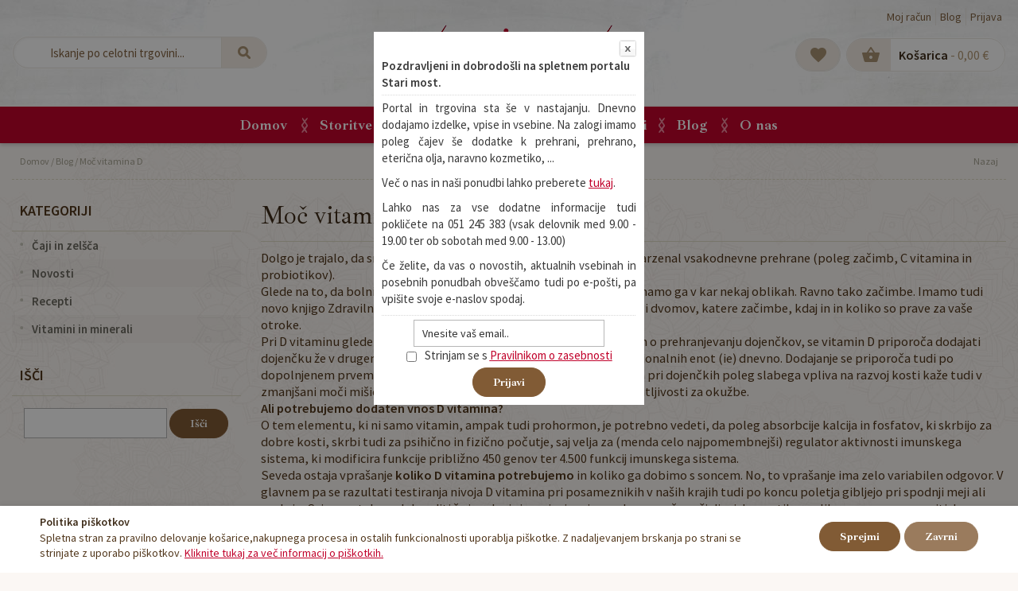

--- FILE ---
content_type: text/html; charset=UTF-8
request_url: https://www.starimost.si/blog/vitamin-d/
body_size: 15141
content:
<!DOCTYPE html PUBLIC "-//W3C//DTD XHTML 1.0 Strict//EN" "http://www.w3.org/TR/xhtml1/DTD/xhtml1-strict.dtd">
<html xmlns="http://www.w3.org/1999/xhtml" xml:lang="sl" lang="sl">
<head>
<meta http-equiv="Content-Type" content="text/html; charset=utf-8" />
<meta name="viewport" content="width=device-width, user-scalable=no, initial-scale=1.0, maximum-scale=1.0, minimum-scale=1.0">
<title>Moč vitamina D / Stari most</title>
<meta name="description" content="Pri nas di&amp;scaron;i po domačem, znanem, prijaznem, tradicionalnem. " />
<meta name="keywords" content="čaji, zelišča, dodatki k prehrani, hrana, zdrava hrana, naravna kozmetika, kozmetika, aromaterapija" />
<meta name="robots" content="INDEX,FOLLOW" />

<meta property="og:title" content="Moč vitamina D" />
<meta property="og:type" content="article" />
<meta property="og:image" content="https://www.starimost.si/wordpress/wp-content/uploads/1970/01/vitaminD-480x480.jpg" />
<meta property="og:url" content="https://www.starimost.si/blog/vitamin-d/" />
<meta property="og:description" content="



Dolgo je trajalo, da smo v naši ekipici sprejele D vitamin med osnovni arzenal vsakodnevne prehrane (poleg začimb, C vitamina in p.." />
<meta property="og:site_name" content="Stari most" />


<link rel="icon" href="https://www.starimost.si/skin/frontend/starimost/default/favicon.ico" type="image/x-icon" />
<link rel="shortcut icon" href="https://www.starimost.si/skin/frontend/starimost/default/favicon.ico" type="image/x-icon" />
<!--[if lt IE 7]>
<script type="text/javascript">
//<![CDATA[
    var BLANK_URL = 'https://www.starimost.si/js/blank.html';
    var BLANK_IMG = 'https://www.starimost.si/js/spacer.gif';
//]]>
</script>
<![endif]-->
<link rel="stylesheet" type="text/css" href="https://www.starimost.si/media/css_secure/bbb69920be1de0edf41ed64dee3e394d.css?q=1653931674" media="all" />
<link rel="stylesheet" type="text/css" href="https://www.starimost.si/media/css_secure/a6cc4377953e585b0ba7e209ace3f0aa.css?q=1628507408" media="print" />
<script type="text/javascript" src="https://www.starimost.si/media/js/9970429c3deff687c3225cf5167b1f51.js?q=1769908194"></script>
<script type="text/javascript" src="https://www.starimost.si/media/js/3add169dd3e010726f3560b131c2a12e.js?q=1628507408" jquery></script>
<link rel="alternate" type="application/rss+xml" title="Stari most &raquo; Moč vitamina D Comments Feed" href="https://www.starimost.si/blog/vitamin-d/feed/" />
<link rel="pingback" href="https://www.starimost.si/wordpress/xmlrpc.php" />
<link rel="canonical" href="https://www.starimost.si/blog/vitamin-d/" />
<link rel="alternate" type="application/rss+xml" title="Stari most &raquo; Feed" href="https://www.starimost.si/blog/feed/" />
<link rel="alternate" type="application/rss+xml" title="Stari most &raquo; Comments Feed" href="https://www.starimost.si/blog/comments/feed/" />
<!--[if lt IE 8]>
<link rel="stylesheet" type="text/css" href="/home/starimos/public_html/skin/frontend/base/default/css/styles-ie.css?q=123456" media="all" />
<![endif]-->
<!--[if lt IE 7]>
<script type="text/javascript" src="https://www.starimost.si/media/js/c9b6439fd30717818c3d6c6c1deb7364.js?q=1628507408"></script>
<![endif]-->
<link href="https://fonts.googleapis.com/css?family=Ibarra+Real+Nova:400,700|Source+Sans+Pro:300,400,600&display=swap&subset=latin-ext" rel="stylesheet"> 

<script type="text/javascript">
//<![CDATA[
Mage.Cookies.path     = '/';
Mage.Cookies.domain   = '.www.starimost.si';
//]]>
</script>

<script type="text/javascript">
//<![CDATA[
optionalZipCountries = ["IE","PA","HK","MO"];
//]]>
</script>
            <!-- BEGIN GOOGLE UNIVERSAL ANALYTICS CODE -->
        <script type="text/javascript">
        //<![CDATA[
            (function(i,s,o,g,r,a,m){i['GoogleAnalyticsObject']=r;i[r]=i[r]||function(){
            (i[r].q=i[r].q||[]).push(arguments)},i[r].l=1*new Date();a=s.createElement(o),
            m=s.getElementsByTagName(o)[0];a.async=1;a.src=g;m.parentNode.insertBefore(a,m)
            })(window,document,'script','//www.google-analytics.com/analytics.js','ga');

            
ga('create', 'UA-55330541-1', 'auto');

ga('send', 'pageview');
            
        //]]>
        </script>
        <!-- END GOOGLE UNIVERSAL ANALYTICS CODE -->
    <script type="text/javascript">//<![CDATA[
        var Translator = new Translate({"Please select an option.":"Izberite mo\u017enost.","This is a required field.":"To polje je obvezno.","Please enter a valid number in this field.":"Vnesite veljavno \u0161tevilo.","Please enter a valid date.":"Vnesite veljavni datum.","Please enter a valid email address. For example johndoe@domain.com.":"Vnesite veljaven e-mail naslov. Npr.info@foo.bar.","Please make sure your passwords match.":"Prepri\u010dajte se, \u010de se vpisano geslo ujema z izbranim geslom.","Please enter a valid zip code. For example 90602 or 90602-1234.":"Vnestie veljavno po\u0161tno \u0161tevilko. Npr. 9231","Please enter a valid zip code.":"Vnestie veljavno po\u0161tno \u0161tevilko.","Please use this date format: dd\/mm\/yyyy. For example 17\/03\/2006 for the 17th of March, 2006.":"Uporabite naslednji format za datum: dd\/mm\/llll. Npr. 01.01.2011","Please select one of the above options.":"Izberite eno izmed mo\u017enosti.","Please select one of the options.":"Izberite eno izmed mo\u017enosti.","Please enter a number greater than 0 in this field.":"Vnesite \u0161tevilo ve\u010dje od 0.","Please enter a valid credit card number.":"Vnesite veljavno \u0161tevilko kartice.","Please wait, loading...":"Prosim po\u010dakajte, nalagam ...","Complete":"Zaklju\u010deno","Add to Cart":"V ko\u0161arico","In Stock":"Na zalogi","Out of Stock":"Ni na zalogi"});
        //]]></script></head>
<body class=" wordpress-post-view is-blog wordpress-post-17">
<div id="cookiealert" class="cookiealert" style="display: none;">
    <div class="container">
        <div class="message">
    		<span class="cookie-title">Politika piškotkov</span>
    		<p>
    	    	Spletna stran za pravilno delovanje košarice,nakupnega procesa in ostalih funkcionalnosti uporablja piškotke. Z nadaljevanjem brskanja po strani se strinjate z uporabo piškotkov.    	    	<a href="https://www.starimost.si/privacy-policy-cookie-restriction-mode">Kliknite tukaj za več informacij o piškotkih.</a>
    		</p>
        </div> 
       <div class="buttons-set">
            <button type="button" class="button decline" onclick="javascript:declineCookieAlert();" title="Zavrni"><span><span>Zavrni</span></span></button>
            <button type="button" class="button" onclick="javascript:acceptCookieAlert();" title="Sprejmi"><span><span>Sprejmi</span></span></button>
        </div>
    </div>
</div>

<script type="text/javascript">
function closeCookieAlert() {
    Mage.Cookies.set('cookieAlertClosedFlag', 1, new Date(new Date().getTime() + (1000 * 60 * 60 * 24 * 364)));
    document.getElementById('cookiealert').style.display = 'none';
}

function acceptCookieAlert() {
    closeCookieAlert();
    Mage.Cookies.set('cookieAlertState', 1, new Date(new Date().getTime() + (1000 * 60 * 60 * 24 * 364)));
    loadCookieScript();
}

function declineCookieAlert() {
    closeCookieAlert();
    Mage.Cookies.set('cookieAlertState', 0, new Date(new Date().getTime() + (1000 * 60 * 60 * 24 * 364)));
}

function loadCookieScript() {
}

if (!Mage.Cookies.get('cookieAlertClosedFlag')) {
    document.getElementById('cookiealert').style.display = '';
}

if (Mage.Cookies.get('cookieAlertState') == 1) {
    loadCookieScript();
}
</script>
	



<div class="top-container">
	<div class="container">
    	<div class="close"></div>
		<p><a href="https://www.starimost.si/trgovina/caji-in-zelisca/kompleti-cajev/zbirka-wellness-cajev-48-vreck" title="priporočamo">PRIPOROČAMO: <strong>Zbirka izbranih čajev je prijazno in toplo darilo.&nbsp;&nbsp;&nbsp;</strong><span style="text-decoration: underline;">Preveri zdaj!</span></a></p>    </div>
</div>



<div class="header">
    <div class="container">

		<div class="search_holder">
             <div class="search_block">
    <a class="search_link" href="javascript:void(0)"></a>
    <div class="block-content search_fixed_block transition">
		<form id="search_mini_form" action="https://www.starimost.si/catalogsearch/result/" method="get">
			<div class="form-search">
				<input id="search" type="text" name="q" value="" class="input-text" maxlength="128" />
				<button type="submit" title="Iskanje" class="s_link"><span><span>Iskanje</span></span></button>
				<div id="search_autocomplete" class="search-autocomplete"></div>
				<script type="text/javascript">
				//<![CDATA[
					var searchForm = new Varien.searchForm('search_mini_form', 'search', 'Iskanje po celotni trgovini...');
					searchForm.initAutocomplete('https://www.starimost.si/catalogsearch/ajax/suggest/', 'search_autocomplete');
				//]]>
				</script>
			</div>
		</form>
    </div>
</div>
        </div>

		            <a href="https://www.starimost.si/" title="Stari most | delikatesa in čajarna" class="logo">
				<strong>Stari most | delikatesa in čajarna</strong><img src="https://www.starimost.si/skin/frontend/starimost/default/images/logo.png" alt="Stari most | delikatesa in čajarna" />
				<span>delikatesa in čajarna</span>
			</a>
        
		<div class="wrap">
			<ul class="links">
                        <li class="first" ><a href="https://www.starimost.si/customer/account/" title="Moj račun" >Moj račun</a></li>
                                <li ><a href="https://www.starimost.si/blog/" title="Blog" class="top-link-blog">Blog</a></li>
                                <li class=" last" ><a href="https://www.starimost.si/customer/account/login/" title="Prijava" >Prijava</a></li>
            </ul>
			<div class="clear"></div>
			<a href="https://www.starimost.si/wishlist/" class="wishlist tooltip" title="Lista želja">
				<div class="contain">
					<div class="icon"></div>
					 					<div class="amount">0</div>
				</div>
			</a>
			<div class="block-cart">
	<div class="carteks" id="carteks">
    	<div class="cartek">
        	<a href="https://www.starimost.si/checkout/cart/" class="title">
                <i><div class="amount">0</div></i>
                <p>
                	<strong>Košarica</strong> <span>- <span class="price">0,00 €</span></span>
                </p>
			</a>
       
			            <div class="roza" id="roza">
                                
                                    <div class="summary nul">
                        <span class="label">Skupaj:</span> <span class="price">0,00 €</span>                    </div>
                                                
				                			</div>
		</div>
	</div>
</div>			<div class="clear"></div>
		</div>

    </div>
</div>
<div class="header-menu">
    <div class="container">
			<div class="nav-container">
	<div class="mobile">
        <div class="maton">
        	<span>Meni</span>
 		</div>
		<ul id="nav">
			<li class="level0 nav-0 first level-top"><a href="https://www.starimost.si/" class="level-top"><span>Domov</span></a></li>
			<li class="level0 nav-0 level-top parent">
				<a href="https://www.starimost.si/storitve" class="level-top"><span>Storitve</span>
				</a>
									<ul class="level0">
						
<li><a href="https://www.starimost.si/torte-po-narocilu/" title="Torte po naročilu">Torte po naročilu</a></li>
<li><a href="https://www.starimost.si/kuharski-tecaji/" title="Kuharski tečaji">Kuharski tečaji</a></li>
<li><a href="https://www.starimost.si/izobrazevanja/" title="Izobraževanja">Izobraževanja</a></li>
<li><a href="https://www.starimost.si/svetovanja/" title="Svetovanje">Svetovanje</a></li>
<li><a href="https://www.starimost.si/mineralogram/" title="Mineralogram">Mineralogram</a></li>
<li><a href="https://www.starimost.si/vadbe/" title="Vadbe">Vadbe</a></li>
					</ul>
							</li>
			<li  class="level0 nav-1 first level-top parent"><a href="https://www.starimost.si/trgovina"  class="level-top" ><span>Trgovina</span></a><ul class="level0"><li  class="level1 nav-1-1 first parent"><a href="https://www.starimost.si/trgovina/caji-in-zelisca" ><span>Čaji in zelišča</span></a><ul class="level1"><li  class="level2 nav-1-1-1 first"><a href="https://www.starimost.si/trgovina/caji-in-zelisca/mesanice-zelisc" ><span>Mešanice zelišč</span></a></li><li  class="level2 nav-1-1-2"><a href="https://www.starimost.si/trgovina/caji-in-zelisca/posamezna-zelisca" ><span>Posamezna zelišča</span></a></li><li  class="level2 nav-1-1-3"><a href="https://www.starimost.si/trgovina/caji-in-zelisca/terapevtske-mesanice" ><span>Terapevteske mešanice</span></a></li><li  class="level2 nav-1-1-4"><a href="https://www.starimost.si/trgovina/caji-in-zelisca/ajurvedske-mesanice" ><span>Ajurvedske mešanice</span></a></li><li  class="level2 nav-1-1-5"><a href="https://www.starimost.si/trgovina/caji-in-zelisca/sadni-caji" ><span>Sadni čaji</span></a></li><li  class="level2 nav-1-1-6"><a href="https://www.starimost.si/trgovina/caji-in-zelisca/rooibos" ><span>Rooibos</span></a></li><li  class="level2 nav-1-1-7"><a href="https://www.starimost.si/trgovina/caji-in-zelisca/zeleni-caji" ><span>Zeleni čaji</span></a></li><li  class="level2 nav-1-1-8"><a href="https://www.starimost.si/trgovina/caji-in-zelisca/zeleni-caji-aromatizirani" ><span>Zeleni čaji aromatizirani</span></a></li><li  class="level2 nav-1-1-9"><a href="https://www.starimost.si/trgovina/caji-in-zelisca/crni-caji" ><span>Črni čaji</span></a></li><li  class="level2 nav-1-1-10"><a href="https://www.starimost.si/trgovina/caji-in-zelisca/crni-caji-aromatizirani" ><span>Črni čaji aromatizirani</span></a></li><li  class="level2 nav-1-1-11"><a href="https://www.starimost.si/trgovina/caji-in-zelisca/oolong" ><span>Oolong</span></a></li><li  class="level2 nav-1-1-12"><a href="https://www.starimost.si/trgovina/caji-in-zelisca/mate" ><span>Mate čaj</span></a></li><li  class="level2 nav-1-1-13"><a href="https://www.starimost.si/trgovina/caji-in-zelisca/pu-erh" ><span>Pu erh</span></a></li><li  class="level2 nav-1-1-14"><a href="https://www.starimost.si/trgovina/caji-in-zelisca/matcha" ><span>Matcha</span></a></li><li  class="level2 nav-1-1-15 last"><a href="https://www.starimost.si/trgovina/caji-in-zelisca/kompleti-cajev" ><span>Kompleti čajev</span></a></li></ul></li><li  class="level1 nav-1-2 parent"><a href="https://www.starimost.si/trgovina/dodatki-k-prehrani" ><span>Dodatki k prehrani</span></a><ul class="level1"><li  class="level2 nav-1-2-1 first"><a href="https://www.starimost.si/trgovina/dodatki-k-prehrani/vitamini-in-minerali" ><span>Vitamini</span></a></li><li  class="level2 nav-1-2-2"><a href="https://www.starimost.si/trgovina/dodatki-k-prehrani/mesanice" ><span>Multivitamini in kompleksi</span></a></li><li  class="level2 nav-1-2-3"><a href="https://www.starimost.si/trgovina/dodatki-k-prehrani/vlaknine" ><span>Minerali</span></a></li><li  class="level2 nav-1-2-4"><a href="https://www.starimost.si/trgovina/dodatki-k-prehrani/urejanje-prebave-probiotiki" ><span>Urejanje prebave (probiotiki)</span></a></li><li  class="level2 nav-1-2-5"><a href="https://www.starimost.si/trgovina/dodatki-k-prehrani/grencice" ><span>Spanje in pomiritev</span></a></li><li  class="level2 nav-1-2-6"><a href="https://www.starimost.si/trgovina/dodatki-k-prehrani/sos" ><span>Dvig imunosti in SOS</span></a></li><li  class="level2 nav-1-2-7"><a href="https://www.starimost.si/trgovina/dodatki-k-prehrani/sklepi" ><span>Sklepi in kosti</span></a></li><li  class="level2 nav-1-2-8"><a href="https://www.starimost.si/trgovina/dodatki-k-prehrani/urogenitalni-sistem" ><span>Urogenitalni sistem</span></a></li><li  class="level2 nav-1-2-9"><a href="https://www.starimost.si/trgovina/dodatki-k-prehrani/vnetja" ><span>Vnetja</span></a></li><li  class="level2 nav-1-2-10"><a href="https://www.starimost.si/trgovina/dodatki-k-prehrani/proteini" ><span>Proteini in aminokisline</span></a></li><li  class="level2 nav-1-2-11"><a href="https://www.starimost.si/trgovina/dodatki-k-prehrani/koza" ><span>Podpora za kožo</span></a></li><li  class="level2 nav-1-2-12"><a href="https://www.starimost.si/trgovina/dodatki-k-prehrani/zivcni-sistem" ><span>Živčni sistem</span></a></li><li  class="level2 nav-1-2-13"><a href="https://www.starimost.si/trgovina/dodatki-k-prehrani/antioksidanti" ><span>Antioksidanti</span></a></li><li  class="level2 nav-1-2-14"><a href="https://www.starimost.si/trgovina/dodatki-k-prehrani/terapevtska-zelisca-in-mesanice" ><span>Terapevtska zelišča in mešanice</span></a></li><li  class="level2 nav-1-2-15"><a href="https://www.starimost.si/trgovina/dodatki-k-prehrani/hormonsko-ravnotezje" ><span>Hormonska stanja</span></a></li><li  class="level2 nav-1-2-16"><a href="https://www.starimost.si/trgovina/dodatki-k-prehrani/spolna-moc-in-afrodiziaki" ><span>Zanositev, nosečnost, libido</span></a></li><li  class="level2 nav-1-2-17"><a href="https://www.starimost.si/trgovina/dodatki-k-prehrani/mascobe" ><span>Maščobe</span></a></li><li  class="level2 nav-1-2-18"><a href="https://www.starimost.si/trgovina/dodatki-k-prehrani/konoplja" ><span>Konoplja</span></a></li><li  class="level2 nav-1-2-19"><a href="https://www.starimost.si/trgovina/dodatki-k-prehrani/hidracija-telesa" ><span>Otroci</span></a></li><li  class="level2 nav-1-2-20"><a href="https://www.starimost.si/trgovina/dodatki-k-prehrani/alge" ><span>Alge</span></a></li><li  class="level2 nav-1-2-21"><a href="https://www.starimost.si/trgovina/dodatki-k-prehrani/gobe" ><span>Gobe</span></a></li><li  class="level2 nav-1-2-22"><a href="https://www.starimost.si/trgovina/dodatki-k-prehrani/stimulansi" ><span>Stimulansi</span></a></li><li  class="level2 nav-1-2-23"><a href="https://www.starimost.si/trgovina/dodatki-k-prehrani/zeliscni-pripravki-tinkutre-prah" ><span>Zeliščni pripravki (tinkutre, prah)</span></a></li><li  class="level2 nav-1-2-24"><a href="https://www.starimost.si/trgovina/dodatki-k-prehrani/med-in-medeni-izdelki" ><span>Med in medeni izdelki</span></a></li><li  class="level2 nav-1-2-25"><a href="https://www.starimost.si/trgovina/dodatki-k-prehrani/razstrupljanje" ><span>Razstrupljanje</span></a></li><li  class="level2 nav-1-2-26"><a href="https://www.starimost.si/trgovina/dodatki-k-prehrani/ozilje" ><span>Ožilje</span></a></li><li  class="level2 nav-1-2-27"><a href="https://www.starimost.si/trgovina/dodatki-k-prehrani/dihala" ><span>Dihala</span></a></li><li  class="level2 nav-1-2-28"><a href="https://www.starimost.si/trgovina/dodatki-k-prehrani/oci-in-usesa" ><span>Oči in ušesa</span></a></li><li  class="level2 nav-1-2-29 last"><a href="https://www.starimost.si/trgovina/dodatki-k-prehrani/paraziti" ><span>Paraziti</span></a></li></ul></li><li  class="level1 nav-1-3 parent"><a href="https://www.starimost.si/trgovina/hrana" ><span>Hrana</span></a><ul class="level1"><li  class="level2 nav-1-3-1 first"><a href="https://www.starimost.si/trgovina/hrana/kavni-napitki" ><span>Topli napitki, kave, kakavi</span></a></li><li  class="level2 nav-1-3-2"><a href="https://www.starimost.si/trgovina/hrana/kosmici-in-granole" ><span>KosmičI in granole</span></a></li><li  class="level2 nav-1-3-3"><a href="https://www.starimost.si/trgovina/hrana/kuhanje" ><span>Kuhanje</span></a></li><li  class="level2 nav-1-3-4"><a href="https://www.starimost.si/trgovina/hrana/moke-in-skrobi" ><span>Moke in škrobi</span></a></li><li  class="level2 nav-1-3-5"><a href="https://www.starimost.si/trgovina/hrana/namazi-sladki-in-slani" ><span>Namazi sladki in slani</span></a></li><li  class="level2 nav-1-3-6"><a href="https://www.starimost.si/trgovina/hrana/olja-in-masla" ><span>Olja in masla</span></a></li><li  class="level2 nav-1-3-7"><a href="https://www.starimost.si/trgovina/hrana/orescki-semena-in-suho-sadje" ><span>Oreščki, semena in suho sadje</span></a></li><li  class="level2 nav-1-3-8"><a href="https://www.starimost.si/trgovina/hrana/peka" ><span>Peka</span></a></li><li  class="level2 nav-1-3-9"><a href="https://www.starimost.si/trgovina/hrana/prigrizki-sladki-in-slani" ><span>Prigrizki sladki in slani</span></a></li><li  class="level2 nav-1-3-10"><a href="https://www.starimost.si/trgovina/hrana/sladila-in-med" ><span>Sladila in med</span></a></li><li  class="level2 nav-1-3-11"><a href="https://www.starimost.si/trgovina/hrana/sokovi-napitki" ><span>Sokovi in napitki</span></a></li><li  class="level2 nav-1-3-12"><a href="https://www.starimost.si/trgovina/hrana/strocnice" ><span>Stročnice</span></a></li><li  class="level2 nav-1-3-13"><a href="https://www.starimost.si/trgovina/hrana/testenine" ><span>Testenine</span></a></li><li  class="level2 nav-1-3-14"><a href="https://www.starimost.si/trgovina/hrana/zacimbe" ><span>Začimbe</span></a></li><li  class="level2 nav-1-3-15"><a href="https://www.starimost.si/trgovina/hrana/zita-kase-in-zdrobi" ><span>Žita, riž, kaše in zdrobi</span></a></li><li  class="level2 nav-1-3-16"><a href="https://www.starimost.si/trgovina/hrana/hlajeno" ><span>Hlajeno</span></a></li><li  class="level2 nav-1-3-17"><a href="https://www.starimost.si/trgovina/hrana/nadomestki-mlecnih-izdelkov" ><span>Nadomestki mleka, mlečnih izdelkov, mesa</span></a></li><li  class="level2 nav-1-3-18"><a href="https://www.starimost.si/trgovina/hrana/nadomestki-mleka" ><span>Nadomestki mleka</span></a></li><li  class="level2 nav-1-3-19"><a href="https://www.starimost.si/trgovina/hrana/alge-in-kalcki" ><span>Alge in kalčki</span></a></li><li  class="level2 nav-1-3-20"><a href="https://www.starimost.si/trgovina/hrana/proteini-in-keto-hrana" ><span>Proteini in keto hrana</span></a></li><li  class="level2 nav-1-3-21"><a href="https://www.starimost.si/trgovina/hrana/bonboni" ><span>Bonboni</span></a></li><li  class="level2 nav-1-3-22"><a href="https://www.starimost.si/trgovina/hrana/kruh-in-krekerji" ><span>Kruh in krekerji</span></a></li><li  class="level2 nav-1-3-23 last"><a href="https://www.starimost.si/trgovina/hrana/delikatese" ><span>Delikatese</span></a></li></ul></li><li  class="level1 nav-1-4 parent"><a href="https://www.starimost.si/trgovina/kozmetika" ><span>Kozmetika</span></a><ul class="level1"><li  class="level2 nav-1-4-1 first"><a href="https://www.starimost.si/trgovina/kozmetika/barve-za-lase" ><span>Barve za lase</span></a></li><li  class="level2 nav-1-4-2"><a href="https://www.starimost.si/trgovina/kozmetika/dekorativna-kozmetika" ><span>Dekorativna kozmetika</span></a></li><li  class="level2 nav-1-4-3"><a href="https://www.starimost.si/trgovina/kozmetika/deodoranti-in-disave" ><span>Deodoranti in dišave</span></a></li><li  class="level2 nav-1-4-4"><a href="https://www.starimost.si/trgovina/kozmetika/depilacija" ><span>Depilacija</span></a></li><li  class="level2 nav-1-4-5"><a href="https://www.starimost.si/trgovina/kozmetika/intimna-nega" ><span>Intimna nega</span></a></li><li  class="level2 nav-1-4-6"><a href="https://www.starimost.si/trgovina/kozmetika/nega-rok" ><span>Nega rok</span></a></li><li  class="level2 nav-1-4-7"><a href="https://www.starimost.si/trgovina/kozmetika/nega-zob-in-ustne-votline" ><span>Nega zob, ustnic in ustne votline</span></a></li><li  class="level2 nav-1-4-8"><a href="https://www.starimost.si/trgovina/kozmetika/oblikovanje-las" ><span>Oblikovanje las</span></a></li><li  class="level2 nav-1-4-9"><a href="https://www.starimost.si/trgovina/kozmetika/olja" ><span>Olja</span></a></li><li  class="level2 nav-1-4-10"><a href="https://www.starimost.si/trgovina/kozmetika/pripomocki-za-umivanje-in-masazo" ><span>Pripomočki za umivanje in masažo</span></a></li><li  class="level2 nav-1-4-11"><a href="https://www.starimost.si/trgovina/kozmetika/repelenti" ><span>Repelenti</span></a></li><li  class="level2 nav-1-4-12"><a href="https://www.starimost.si/trgovina/kozmetika/terapevtska-mazila-in-pripomocki" ><span>Terapevtska mazila in pripomočki</span></a></li><li  class="level2 nav-1-4-13"><a href="https://www.starimost.si/trgovina/kozmetika/umivanje-in-nega-las" ><span>Umivanje in nega las</span></a></li><li  class="level2 nav-1-4-14"><a href="https://www.starimost.si/trgovina/kozmetika/umivanje-in-nega-obraza" ><span>Umivanje in nega obraza</span></a></li><li  class="level2 nav-1-4-15"><a href="https://www.starimost.si/trgovina/kozmetika/umivanje-in-nega-telesa" ><span>Umivanje in nega telesa</span></a></li><li  class="level2 nav-1-4-16 last"><a href="https://www.starimost.si/trgovina/kozmetika/zascita-pred-soncem" ><span>Zaščita pred soncem</span></a></li></ul></li><li  class="level1 nav-1-5 parent"><a href="https://www.starimost.si/trgovina/aromaterapija" ><span>Aromaterapija</span></a><ul class="level1"><li  class="level2 nav-1-5-1 first"><a href="https://www.starimost.si/trgovina/aromaterapija/etericna-olja" ><span>Eterična olja</span></a></li><li  class="level2 nav-1-5-2"><a href="https://www.starimost.si/trgovina/aromaterapija/hidrolati" ><span>Hidrolati</span></a></li><li  class="level2 nav-1-5-3"><a href="https://www.starimost.si/trgovina/aromaterapija/deodoranti-in-disave" ><span>Deodoranti in dišave</span></a></li><li  class="level2 nav-1-5-4"><a href="https://www.starimost.si/trgovina/aromaterapija/pripomocki" ><span>Pripomočki</span></a></li><li  class="level2 nav-1-5-5 last"><a href="https://www.starimost.si/trgovina/aromaterapija/sestavine-za-domaco-izdelavo" ><span>Sestavine za domačo izdelavo</span></a></li></ul></li><li  class="level1 nav-1-6"><a href="https://www.starimost.si/trgovina/knjige" ><span>Knjige</span></a></li><li  class="level1 nav-1-7 last parent"><a href="https://www.starimost.si/trgovina/cistila" ><span>Čistila</span></a><ul class="level1"><li  class="level2 nav-1-7-1 first"><a href="https://www.starimost.si/trgovina/cistila/cistila-za-dom" ><span>Čistila za dom</span></a></li><li  class="level2 nav-1-7-2"><a href="https://www.starimost.si/trgovina/cistila/pranje-perila" ><span>Pranje perila</span></a></li><li  class="level2 nav-1-7-3 last"><a href="https://www.starimost.si/trgovina/cistila/pomivanje-posode" ><span>Pomivanje posode</span></a></li></ul></li></ul></li><li  class="level0 nav-2 active level-top parent"><a href="https://www.starimost.si/oznake"  class="level-top" ><span>Oznake</span></a><ul class="level0"><li  class="level1 nav-2-1 first active"><a href="https://www.starimost.si/100-aktivne-sestavine" ><span>100% aktivne sestavine</span></a></li><li  class="level1 nav-2-2"><a href="https://www.starimost.si/brez-glutena" ><span>Brez glutena</span></a></li><li  class="level1 nav-2-3"><a href="https://www.starimost.si/brez-laktoze" ><span>Brez laktoze</span></a></li><li  class="level1 nav-2-4"><a href="https://www.starimost.si/ekolosko-pridelano" ><span>Ekološko pridelano</span></a></li><li  class="level1 nav-2-5"><a href="https://www.starimost.si/fairtrade" ><span>Fairtrade</span></a></li><li  class="level1 nav-2-6"><a href="https://www.starimost.si/ni-testirano-na-zivalih" ><span>Ni testirano na živalih</span></a></li><li  class="level1 nav-2-7"><a href="https://www.starimost.si/slovensko" ><span>Slovensko</span></a></li><li  class="level1 nav-2-8"><a href="https://www.starimost.si/soil-association" ><span>Soil association</span></a></li><li  class="level1 nav-2-9 last"><a href="https://www.starimost.si/vegansko" ><span>Vegansko</span></a></li></ul></li><li  class="level0 nav-3 level-top parent"><a href="https://www.starimost.si/proizvajalci"  class="level-top" ><span>Proizvajalci</span></a><ul class="level0"><li  class="level1 nav-3-1 first"><a href="https://www.starimost.si/aelita" ><span>AELITA</span></a></li><li  class="level1 nav-3-2"><a href="https://www.starimost.si/english-tea-shop" ><span>ENGLISH TEA SHOP</span></a></li><li  class="level1 nav-3-3"><a href="https://www.starimost.si/sonnentor" ><span>SONNENTOR</span></a></li><li  class="level1 nav-3-4 last"><a href="https://www.starimost.si/wertz" ><span>WERTZ</span></a></li></ul></li><li  class="level0 nav-4 last level-top parent"><a href="https://www.starimost.si/blog"  class="level-top" ><span>Blog</span></a><ul class="level0"><li  class="level1 nav-4-1 first"><a href="https://www.starimost.si/blog/kategorija/recepti/" ><span>Recepti</span></a></li><li  class="level1 nav-4-2 last"><a href="https://www.starimost.si/blog/kategorija/vitamini-in-minerali/" ><span>Vitamini in minerali</span></a></li></ul></li>			<li class="level0 nav-99 first level-top"><a href="https://www.starimost.si/o-nas" class="level-top"><span>O nas</span></a></li>
		</ul>
	</div>
</div>
    </div>
</div>
<div class="clear"></div><div class="wrapper">
        <noscript>
        <div class="global-site-notice noscript">
            <div class="notice-inner">
                <p>
                    <strong>JavaScript seems to be disabled in your browser.</strong><br />
                    You must have JavaScript enabled in your browser to utilize the functionality of this website.                </p>
            </div>
        </div>
    </noscript>
    <div class="page container">
        <div class="main-container col2-left-layout">
            <div class="main">
                <script>
    function backAway(){
        //if it was the first page
        if(history.length === 1){
            window.location = "https://www.starimost.si/"
        } else {
            //history.back();
            window.history.go(-1); return false;
        }
    }
</script>
<div class="breadcrumbs">
	<a href="#" onclick="window.history.go(-1); return false;" class="goback">Nazaj</a> 
     <ul itemscope itemtype="http://schema.org/BreadcrumbList">
                    <li class="home" itemprop="itemListElement" itemscope itemtype="http://schema.org/ListItem">
                            <a href="https://www.starimost.si/" title="" itemprop="item">
                	<span itemprop="name">Domov</span>
                </a>
                                        <span>/ </span>
            				<meta itemprop="position" content="1" />
            </li>
                    <li class="blog_home" itemprop="itemListElement" itemscope itemtype="http://schema.org/ListItem">
                            <a href="https://www.starimost.si/blog/" title="" itemprop="item">
                	<span itemprop="name">Blog</span>
                </a>
                                        <span>/ </span>
            				<meta itemprop="position" content="2" />
            </li>
                    <li class="post" itemprop="itemListElement" itemscope itemtype="http://schema.org/ListItem">
                            <a href="https://www.starimost.si/blog/vitamin-d/" title="" itemprop="item">
                    <strong itemprop="name">Moč vitamina D</strong>
                </a>
                        				<meta itemprop="position" content="3" />
            </li>
            </ul>
</div>
                <div class="col-left sidebar"><div class="wp-sidebar">
		<div class="block block-blog block-blog-categories">
					<div class="block-title">
				<strong><span>Kategoriji</span></strong>
			</div>
				<div class="block-content">
			<ul class="level0" id="wp-category-list">
															<li class="level0 item">
							<a  class="level0" href="https://www.starimost.si/blog/kategorija/caji-in-zelsca/" title="Čaji in zelšča">
								Čaji in zelšča							</a>													</li>
											<li class="level0 item">
							<a  class="level0" href="https://www.starimost.si/blog/kategorija/novosti/" title="Novosti">
								Novosti							</a>													</li>
											<li class="level0 item">
							<a  class="level0" href="https://www.starimost.si/blog/kategorija/recepti/" title="Recepti">
								Recepti							</a>													</li>
											<li class="level0 item">
							<a  class="level0" href="https://www.starimost.si/blog/kategorija/vitamini-in-minerali/" title="Vitamini in minerali">
								Vitamini in minerali							</a>													</li>
												</ul>
			<script type="text/javascript">decorateList('wp-category-list')</script>
		</div>
	</div>
<div class="block block-blog block-blog-search">
			<div class="block-title">
			<strong><span>Išči</span></strong>
		</div>
		<div class="block-content">
		<form method="get" action="https://www.starimost.si/blog/search/" id="blog-search-form">
			<div class="blog-search">
								<input type="text" name="s" class="input-text" title="Išči prispevke" value=""/>
				<button class="button btn" title="Išči" type="submit"><span><span>Išči</span></span></button>
				<script type="text/javascript">new fishpig.WP.Search.Form('blog-search-form');</script>
			</div>
		</form>
	</div>
</div></div></div>
                <div class="col-main">
                                        
			<div class="page-title post-title">
		<h1>Moč vitamina D</h1>
	</div>
	<div class="post-view">
				<div class="post-entry entry std post-entry-with-image">
							<div class="_2pin">
<div>
<div>
<div>
<div>Dolgo je trajalo, da smo v naši ekipici sprejele D vitamin med osnovni arzenal vsakodnevne prehrane (poleg začimb, C vitamina in probiotikov).</div>
<div>Glede na to, da bolniških skoraj ne poznamo, že delamo nekaj prav. Imamo ga v kar nekaj oblikah. Ravno tako začimbe. Imamo tudi novo knjigo Zdravilna moč začimb za otroke, da se boste starši otresli dvomov, katere začimbe, kdaj in in koliko so prave za vaše otroke.</div>
<div>Pri D vitaminu glede tega ni dileme: po veljavnih slovenskih smernicah o prehranjevanju dojenčkov, se vitamin D priporoča dodajati dojenčku že v drugem tednu po rojstvu. Odmerek je 400 - 500 internacionalnih enot (ie) dnevno. Dodajanje se priporoča tudi po dopolnjenem prvem letu starosti. Sicer pa se pomanjkanje D vitamina pri dojenčkih poleg slabega vpliva na razvoj kosti kaže tudi v zmanjšani moči mišic in manjšem mišičnem tonusu ter povečani občutljivosti za okužbe.</div>
<div></div>
<div><strong>Ali potrebujemo dodaten vnos D vitamina? </strong></div>
<div>O tem elementu, ki ni samo vitamin, ampak tudi prohormon, je potrebno vedeti, da poleg absorbcije kalcija in fosfatov, ki skrbijo za dobre kosti, skrbi tudi za psihično in fizično počutje, saj velja za (menda celo najpomembnejši) regulator aktivnosti imunskega sistema, ki modificira funkcije približno 450 genov ter 4.500 funkcij imunskega sistema.</div>
<div>Seveda ostaja vprašanje <strong>koliko D vitamina potrebujemo</strong> in koliko ga dobimo s soncem. No, to vprašanje ima zelo variabilen odgovor. V glavnem pa se razultati testiranja nivoja D vitamina pri posameznikih v naših krajih tudi po koncu poletja gibljejo pri spodnji meji ali pod njo. Saj mora telo nadoknaditi še izgube iz jeseni, zime in predvsem našega življenjskega stila z veliko raznoraznega pritiska okolice (delo, družina, družba, mediji, oglaševalci) in z malo gibanja na svežem zraku v sončnem vremenu brez zaščite proti soncu (sončne kreme, oblačila, pokrivala, sončna očala, …)</div>
<div>Presodite sami. Če ste bolj »znanstven« tip, se odpravite na testiranje. Samoplačniško vas bo stalo med dvajset in trideset evrov. V Sloveniji je spodnja meja v krvi 30ug/l, v tujini je spodnja meja 50ug/l. Optimalne ravni naj bi bile med 50 in 80 ug/l. Torej če bodo testiranja pokazala proti spodnji meji (30ug/l oz. vse, kar je pod 75 nmol/L) ali malo nad spodnjo mejo, ne pozabite, da ne stremite k temu, da ste na spodnji kritični meji, temveč da so zaželjene optimalne meje, ki pa so med 50 in 100 ug/l oz. med 125 in 250 nmol/L.</div>
</div>
</div>
<div></div>
<div>D vitamin je zaradi vseprisotnega virusa trenutno še bolj aktualen kot sicer. Čeprav je vedno aktualen, saj  marsikatera tegoba zna biti posledica pomanjkanja vitamina d. Pomanjkanje vitamina D pa je posledica zmotnega prepričanja, da ga dovolj dobimo s soncem. Po naših izkušnjah še ni bilo osebe, ki bi mu meritve, brez dodatnega jemanja vitamina D, pokazale dovolj vitamina D.<br />
In zakaj je aktualen? Ugotovitev, povzeta po British Medical Journal: D vitamin vpliva na ACE 2 receptor v pljučih, preko katerega SarsCov2 vstopa v pljučne celice. D vitamin zvišuje koncentracije surfaktanta, snovi, ki ščiti pljučne mešičke + 100 drugih funkcij... vir: <a href="https://www.bmj.com/content/368/bmj.m810/rr-9">https://www.bmj.com/content/368/bmj.m810/rr-9</a></div>
<div>
<div>
<div></div>
<div>In še trditve, ki jih je za vitamin D odobrila tudi Evropska agenjcija za varnost hrane (EFSA):</div>
<div>- Vitamin D prispeva k normalni absorpciji/uporabi kalcija in fosforja</div>
<div>- Vitamin D prispeva k normalni ravni kalcija v krvi</div>
<div>- Vitamin D prispeva k ohranjanju zdravih kosti</div>
<div>- Vitamin D prispeva k delovanju mišic</div>
<div>- Vitamin D prispeva k ohranjanju zdravih zob</div>
<div>- Vitamin D prispeva k delovanju imunskega sistema</div>
<div>- Vitamin D ima vlogo pri delitvi celic</div>
<div></div>
<div>#vitaminD #začinimoživljenje #soncerumeno #sijajsijajsončece #nasonce #začimbezaživljenje #laganini #delonavrtujenajboljšivitam #miprisegamonavitaminD #šeboljpomembenjevitaminL #vitaminLjubezen #starimost #trgovinstarimost #čajarna</div>
</div>
</div>
</div>
</div>
<div class="_2pin">
<div></div>
</div>					</div>
						<p class="post-meta details">
		</p>
			<div class="related-blog-products">
        <h2>Podobni artikli</h2>
		<div class="content">
			<ol class="mini-products-list" id="block-blog-related">
									<li class="item">
						<div class="product">
							<a href="https://www.starimost.si/cajna-mesanica-zlata-kurkuma-ekoloska-sonnentor-18-cajnih-vreck" title="ČAJNA MEŠANICA ZLATA KURKUMA FILTER VREČKE, BIO, 18x2G, 36G, SONNENTOR" class="product-image"><img src="https://www.starimost.si/media/catalog/product/cache/1/thumbnail/140x/9df78eab33525d08d6e5fb8d27136e95/placeholder/default/placeholder_2.jpg" alt="ČAJNA MEŠANICA ZLATA KURKUMA FILTER VREČKE, BIO, 18x2G, 36G, SONNENTOR" /></a>
							<div class="product-details">
								<p class="product-name"><a href="https://www.starimost.si/cajna-mesanica-zlata-kurkuma-ekoloska-sonnentor-18-cajnih-vreck">ČAJNA MEŠANICA ZLATA KURKUMA FILTER VREČKE, BIO, 18x2G, 36G, SONNENTOR</a></p>
								

                        
    <div class="price-box">
                                                                <span class="regular-price" id="product-price-16-blog-related">
                                            <span class="price">4,85 €</span>                                    </span>
                        
        </div>

								Kurkuma je zelo raznovrstna začimba, ki ugodno vpliva na naše počutje. Z zlatim kurkuminim čajem boste poskrbeli za svoj imunski sistem v vsakem letnem času. Čaj je temno rumene barve in polnega okusa po začimbah.§§Z malo (rastlinskega) mleka je idealna zamenjava za kavo. Kot mlačen napitek se poda k jedem s sirom in pisanim zelenjavnim jedem iz ponve.							</div>
						</div>
					</li>
									<li class="item">
						<div class="product">
							<a href="https://www.starimost.si/beli-caj-z-matcho-in-cimetom-20-vreck" title="ČAJ BELI, MATCHA CIMET (white tea, matcha &amp;  cinnamon) FILTER VREČKE, BIO, 20x2G, ENGLISH TEA SHOP" class="product-image"><img src="https://www.starimost.si/media/catalog/product/cache/1/thumbnail/140x/9df78eab33525d08d6e5fb8d27136e95/placeholder/default/placeholder_2.jpg" alt="ČAJ BELI, MATCHA CIMET (white tea, matcha &amp;  cinnamon) FILTER VREČKE, BIO, 20x2G, ENGLISH TEA SHOP" /></a>
							<div class="product-details">
								<p class="product-name"><a href="https://www.starimost.si/beli-caj-z-matcho-in-cimetom-20-vreck">ČAJ BELI, MATCHA CIMET (white tea, matcha &amp;  cinnamon) FILTER VREČKE, BIO, 20x2G, ENGLISH TEA SHOP</a></p>
								

                        
    <div class="price-box">
                                                                <span class="regular-price" id="product-price-264-blog-related">
                                            <span class="price">3,45 €</span>                                    </span>
                        
        </div>

								<p>Ekološki beli čaj z matcho, cimetom in ingverjem.</p>
<p>20 čajnih vrečk, neto teža: 40 g.</p>
<p><strong>Priprava:</strong>&nbsp;<br />zavremo svežo vodo (100&deg;C) in počakamo, da se nekoliko ohladi (cca.2 minuti, na 80&deg;C). Prelijemo po čajni vrečki ter pustimo 2 - 3 minute.</p>
							</div>
						</div>
					</li>
							</ol>
		</div>
<script type="text/javascript">decorateList('block-blog-related', 'none-recursive');</script>
	</div>
			</div>
                </div>
            </div>
        </div>
    </div>
</div>

<div class="container">
	<div class="advantages">
		<ul>
			<li>
				<h4>&Scaron;iroka ponudba</h4>
<p>V ponudbi imamo več kot 100 vrst čajev.&nbsp;Ter več kot 3.000&nbsp;različnih,&nbsp;človeku in naravi prijaznih, izdelkov.</p>			</li>
			<li>
				<h4>Zdravi nasveti</h4>
<p>Nasvete na <a href="https://www.starimost.si/blog/" title="&quot;Blog">blogu</a> smo pripravili na podlagi večletnega izobraževanja in izku&scaron;enj. <a href="https://www.starimost.si/blog/" title="&quot;Blog"> Več tukaj &gt; &gt; &gt; </a></p>			</li>
			<li>
				<h4>Darilno pakiranje</h4>
<p>Vse artikle vam lahko tudi darilno zavijemo. Napi&scaron;ite v komentar.</p>			</li>
		<div class="clear"></div>
	</div>
</div><div id="instafeed">
	<div class="insta-item owl-carousel owl-theme" id="insta-item" ></div>
	<div class="clear"></div>
</div><div class="footer-top">
    <div class="container">
		<div class="footer-subscribe">
	<div class="title">
		<h4>Prijavite se na e-novice</h4>
		<p>in prejmite novice in ugodnosti.</p>
	</div>
	<div class="content">
		<form action="https://www.starimost.si/newsletter/subscriber/new/" method="post" id="newsletter-validate-detail">
			<input type="text" name="email" id="newsletter" title="Prijavite se na e-novice" class="subs required-entry validate-email" value="Vnesite vaš email.." onblur="if (this.value=='') this.value = 'Vnesite vaš email..'" onfocus="if (this.value=='Vnesite vaš email..') this.value = ''" />
			<button type="submit" title="Prijavi" class="subs"><span><span>Prijavi</span></span></button>
			<div class="clear"></div>
				<div class="degriz_gdprnewsletter gdprnewsletter_e23">
		<label><input class="gdprnewsletter_confirmation checkbox required-entry" name="gdprnewsletter_confirmation" type="checkbox" id="gdprnewsletter_confirmation">Strinjam se s</label> <a href="javascript:void(0)" class="gdprnewsletter_box_open"><label class="gdprlabel_text" for="gdprpopup_e23">Pravilnikom o zasebnosti</label></a>
		<input class="gdprpopup-state" id="gdprpopup_e23" type="checkbox" />
		<div class="gdprpopup_class">
			<label class="gdprpopup_bg" for="gdprpopup_e23"></label>
			<div class="gdprpopup_inner">
				<div>
					<label class="gdprpopup_close" for="gdprpopup_e23"></label>
			        <div class="gdprpopup_box_inner std">
						<h3>Pravilnik o zasebnost: prijava na e-novice</h3>
<p>Z vpisom svojega elektronskega naslova se prijavljate na e-novice, s katerimi vas bo podjetje STARI MOST d.o.o. obveščalo o novostih v ponudbi na spletu in v trgovini, o marketinških aktivnostih in drugih promocijah.</p>
<p>S prijavo na e-novice se vpišete tudi v bazo prejemnikov ugodnosti , ki jih STARI MOST d.o.o. nudi svojim uporabnikom.</p>
<p>Za prijavo na e-novice STARI MOST d.o.o. zbira sledeče podatke: e-naslov, IP, v primeru, da se prijavite kot registrirani član, pa tudi ime in priimek, naslov in telefon.</p>
<p>Po poslanem obrazcu z elektronskim naslovom boste na navedeni naslov prejeli potrditveno sporočilo – s potrditvijo tega boste do preklica prijavljeni na e-novice STARI MOST d.o.o. (t. i. opt-in odobritev). Kadarkoli lahko pisno ali s klikom na gumb Odjava v e-novicah zahtevate, da upravljavec osebnih podatkov trajno ali začasno preneha uporabljati vaše osebne podatke za namene neposrednega trženja. Vaši zahtevi bo ugodeno v 15 dneh od dneva prejema zahteve, kot predpisuje zakon. Zahtevate lahko tudi prenos ali seznanitev s podatki.</p>
<p>Upravljavec STARI MOST d.o.o. se zavezuje, da bo podatke skrbno varoval skladno z zakonodajo, ki ureja varovanje osebnih podatkov.</p>
<p>Pošiljatelj e-novic in upravljavec vaših osebnih podatkov je: STARI MOST d.o.o., Glavni trg 17, 8000 Novo mesto </p>
<p>Preverite tudi celotni <a href="https://www.starimost.si/privacy-policy-cookie-restriction-mode/">Pravilnik o zasebnosti</a></p>			        </div>
			        <div class="gdprpopup_box_subscribe">
			            <div class="gdprpopup_box_subscribe_form">
							<a class="button" href="javascript:void(0)"><label class="gdprlabel_button gdprpopup_yes" for="gdprpopup_e23">Da, strinjam se</label></a>
							<a class="button" href="javascript:void(0)"><label class="gdprlabel_button gdprpopup_no" for="gdprpopup_e23">Ne, ne strinjam se</label></a>
			            </div>
			        </div>
		        </div>
			</div>
		</div>
	</div>
<script type='text/javascript'>
	jQuery(function($) {
	    var $gdprBlock = $('.gdprnewsletter_e23');
	    var $gdprInput = $gdprBlock.find('input[name="gdprnewsletter_confirmation"]');
	    var $blockButton = $gdprBlock.closest('form').find('button[type="submit"]');
	    $blockButton.prop('disabled', true);
	    $gdprBlock.find('.gdprpopup_yes').click(function(){
	        $gdprInput.prop('checked', true);
	        $gdprInput.trigger('change');
	    });
	    $gdprBlock.find('.gdprpopup_no').click(function(){
	        $gdprInput.prop('checked', false);
	        $gdprInput.trigger('change');
	    });
	    $gdprInput.change(function() {
	        if(this.checked)
	            $blockButton.prop('disabled', false);
	        else
	            $blockButton.prop('disabled', true);    
	    });
	    $gdprBlock.find('#gdprpopup_e23').change(function() {
	        $('body,html').toggleClass('modal_opened');
	        $gdprBlock.find('.gdprpopup_class').toggleClass('popup_opened');
	    });
	});
	jQuery.noConflict();
</script>
		</form>
		<script type="text/javascript">
		//<![CDATA[
			var newsletterSubscriberFormDetail = new VarienForm('newsletter-validate-detail');
		//]]>
		</script>
	</div>
	<div class="clear"></div>
</div>		 
		<div class="footer-social">
			<div class="title">
				<h4>Sledite nam</h4>
				<p>na socialnih omrežjih</p>
			</div>
			<div class="content">
				<ul>
<li><a href="https://www.facebook.com/cajarnastarimost/" target="_blank" class="facebook">Facebook</a></li>
<li><a href="https://www.instagram.com/cajarna/" target="_blank" class="instagram">Instagram</a></li>
</ul>			</div>
			<div class="clear"></div>
		</div>
				<div class="clear"></div>
    </div>
</div>
 
<div class="razpis">
	<div class="container">
		<p><img alt="sofinanciranje Republika Slovenija in Evropska unija" src="https://www.starimost.si/media/wysiwyg/obvescanje_javnosti.jpg" /></p>
<p>Naložbo izdelave spletne trgovine sofinancirata Republika Slovenija in Evropska unija iz Evropskega sklada za regionalni razvoj. Sofinanciranje je bilo pridobljeno preko Vavčerja za digitalni marketing.</p>		<div class="clear"></div>
	</div>
</div>
<div class="footer">
    <div class="container">
		<div class="top">
			<ul class="blocks">
				<li class="blok contacts">
					<div class="content">
						<img src="https://www.starimost.si/skin/frontend/starimost/default/images/logo.png" alt="Stari most | delikatesa in čajarna" />
						<div class="info">
							<p><span style="font-size: medium;"><strong>Stari most d.o.o., Glavni trg 17<br />8000 Novo mesto, Slovenija</strong></span></p>
<ul>
<li><a href="tel:051245383"><span>m</span> 051 245 383</a></li>
<li><a href="mailto:info@starimost.si"><span>e</span> info@starimost.si</a></li>
</ul> 
						</div>
					</div>
				</li>
				<li class="blok onas">
										<h3>O nas</h3>
					<p>Stari most stoji za <strong>prijaznost do človeka in narave</strong>, za pristnost, <strong>za tradicionalna znanja in za povezovanje</strong> na ravni lokalne skupnosti.​<br /><br /><span>Poleg spletne trgovine imamo <strong>na Glavnem trgu 16 v Novem mestu</strong> od leta 2006 tudi fizično trgovino, kjer ponujamo &scaron;ir&scaron;i nabor izdelkov ter strokoven nasvet ob nakupu. Veseli bomo va&scaron;ega obiska. <a href="https://www.starimost.si/o-nas/" title="O nas">Preberi več &gt;&gt;</a></span></p>				</li>
				<li class="blok links">
										<h3>Informacije</h3>
					<ul>
<li><a href="https://www.starimost.si/o-nas/" title="O nas">O nas</a></li>
<li><a href="https://www.starimost.si/contacts/" title="Kontakt">Kontakt</a></li>
<li><a href="https://www.starimost.si/pogoji-poslovanja/" title="Pogoji poslovanja">Pogoji poslovanja</a></li>
<li><a href="https://www.starimost.si/nacin-placila-in-dostava/" title="Način plačila in dostava">Način plačila in dostava</a></li>
<li><a href="https://www.starimost.si/privacy-policy-cookie-restriction-mode/" title="Varovanje zasebnosti">Varovanje zasebnosti</a></li>
<li><img alt="visa in mastercard" src="https://www.starimost.si/media/wysiwyg/kartice.png" style="margin-top: 10px;" /></li>
</ul>				</li>
				<li class="blok links">
										<h3>Kategorije</h3>
					<ul>
<li><a href="#">Aroma</a></li>
<li><a href="#">Čaj</a></li>
<li><a href="#">Hrana</a></li>
<li><a href="#">Dopolnila</a></li>
<li><a href="#">Kozmetika</a></li>
<li><a href="#">Pripomočki</a></li>
<li><a href="#">Lončki</a></li>
<li><a href="#">Volna</a></li>
				</li>
			</ul>
			<div class="clear"></div>
		</div>
		<div class="bottom">
			<address>&copy; 2020 Stari most. Vse pravice pridržane. <a href="https://www.starimost.si/avtorji" title="Avtorji">Avtorji</a></address>
			<div class="clear"></div>
		</div>
    </div>
</div>

    <script type="text/javascript">
        var formsToProtectOnPage = [];
        var currentForm;
        var currentValidationForm;
        var checkedForms = [];
        var hasFormsChanged = false;

        var onSubmit = function (token) {
            if (currentValidationForm && currentValidationForm.validator
                && currentValidationForm.validator.validate()
            ) {
                currentForm.querySelector('[name="amasty_invisible_token"]').setAttribute('value', token);
                if (typeof(recaptchaObject) !== 'undefined'
                    && 'post' !== currentForm.method
                ) {
                    recaptchaObject.submit();
                } else {
                    currentForm.submit();
                }
            } else {
                grecaptcha.reset();
            }
        };

        function checkForms() {
            formsToProtect = ["form[action*=\"customer\/account\/createpost\"]","form[action*=\"newsletter\/subscriber\/new\"]","form[action*=\"customer\/account\/loginPost\"]","form[action*=\"review\/product\/post\"]","form[action*=\"contacts\/index\/post\"]"];
            formsToProtect.forEach(function (item) {
                var continueWorking = true;
                formsSearchedBySelector = $$(item);
                checkedForms.forEach(function(element) {
                    if (element[0] == formsSearchedBySelector[0]) {
                        continueWorking = false;
                        return;
                    }
                })
                if (formsSearchedBySelector.length != 0 && continueWorking) {
                    checkedForms.push(formsSearchedBySelector);
                    formsSearchedBySelector.forEach(function (formToProtect) {
                        formsToProtectOnPage.push(formToProtect);
                        hasFormsChanged = true;
                    });
                }
            });
            if (hasFormsChanged) {
                for (var index in formsToProtectOnPage) {
                    if (formsToProtectOnPage.hasOwnProperty(index)) {
                        var formToProtectOnPage = formsToProtectOnPage[index];
                        if ('form' !== formToProtectOnPage.tagName.toLowerCase()) {
                            formToProtectOnPage = formToProtectOnPage.getElementsByTagName('form');
                            if (0 < formToProtectOnPage.length) {
                                formToProtectOnPage = formToProtectOnPage[0];
                            } else {
                                continue;
                            }
                        }

                        if (1 > formToProtectOnPage.getElementsByClassName('amasty_recaptcha').length) {
                            var recaptchaBlock = document.createElement('div');
                            recaptchaBlock.className = 'amasty_recaptcha';
                            formToProtectOnPage.appendChild(recaptchaBlock);
                        }

                        if (1 > formToProtectOnPage.getInputs(formToProtectOnPage, 'hidden', 'amasty_invisible_token').length) {
                            var tokenInput = document.createElement('input');
                            tokenInput.type = 'hidden';
                            tokenInput.name = 'amasty_invisible_token';
                            tokenInput.value = '';
                            formToProtectOnPage.appendChild(tokenInput);
                        }

                        formToProtectOnPage.onsubmit = function submitProtectedForm(event) {
                            currentForm = event.target;
                            currentValidationForm = new VarienForm(currentForm.id, false);
                            recaptchaBlock = currentForm.querySelector(".amasty_recaptcha");
                            if ('' == recaptchaBlock.innerHTML) {
                                recaptcha = grecaptcha.render(recaptchaBlock, {
                                    'sitekey': '6Le_jcoZAAAAAO3MxEONQalhvyipn2DEEtq7yIif',
                                    'callback': onSubmit,
                                    'size': 'invisible',
                                    'theme': 'light',
                                    'badge': 'bottomleft'
                                });
                            }
                            grecaptcha.reset(recaptcha);
                            grecaptcha.execute(recaptcha);
                            return false;
                        }
                    }
                }
            }
        }

        document.observe("dom:loaded", function() {
            var formsCount = 0;
            setInterval(function () {
                var formLength = $$('form').length;
                if (formsCount != formLength) {
                    formsCount = formLength;
                    checkForms();
                }
            }, 1000);
        });
    </script>
            <script src="https://www.google.com/recaptcha/api.js" async defer></script>
<script type="text/javascript">
        EsNewsSubscribers.setCookieLiveTime(999);
            EsNewsSubscribers.setCookieName('es_newssubscribers');
        EsNewsSubscribers.setBaseUrl('https://www.starimost.si/');
</script>
<div id="esns_background_layer">
        <div id="esns_box_layer">
        <div id="esns_box_close"></div>
        <div id="esns_box_title">
                        <div id="esns_box_block_1">
               Pozdravljeni in dobrodošli na spletnem portalu Stari most.            </div>
                                </div>

                <div class="esns_box_lines"></div>
        <div id="esns_box_block_3">
            Portal in trgovina sta še v nastajanju. Dnevno dodajamo izdelke, vpise in vsebine.
Na zalogi imamo poleg čajev še dodatke k prehrani, prehrano, eterična olja, naravno kozmetiko, ... </p>
<p>Več o nas in naši ponudbi lahko preberete <a href="https://www.starimost.si/o-nas">tukaj</a>.</p>
<p>Lahko nas za vse dodatne informacije tudi pokličete na  051 245 383 (vsak delovnik med 9.00 - 19.00 ter ob sobotah med 9.00 - 13.00)</p>

<p>Če želite, da vas o novostih, aktualnih vsebinah in posebnih ponudbah obveščamo tudi po e-pošti, pa vpišite svoje e-naslov spodaj. </p>        </div>
                <div class="esns_box_lines"></div>
        <div id="esns_box_subscribe">
					<form action="https://www.starimost.si/newsletter/subscriber/new/" method="post" id="newsletter-validate-details">
			<div class="content">
				<input type="text" name="email" id="newsletter" title="Prijavite se na e-novice" class="input-text required-entry validate-email" value="Vnesite vaš email.." onblur="if (this.value=='') this.value = 'Vnesite vaš email..'" onfocus="if (this.value=='Vnesite vaš email..') this.value = ''" />
			<div class="clear"></div>
				<div class="degriz_gdprnewsletter gdprnewsletter_zuq">
		<label><input class="gdprnewsletter_confirmation checkbox required-entry" name="gdprnewsletter_confirmation" type="checkbox" id="gdprnewsletter_confirmation">Strinjam se s</label> <a href="javascript:void(0)" class="gdprnewsletter_box_open"><label class="gdprlabel_text" for="gdprpopup_zuq">Pravilnikom o zasebnosti</label></a>
		<input class="gdprpopup-state" id="gdprpopup_zuq" type="checkbox" />
		<div class="gdprpopup_class">
			<label class="gdprpopup_bg" for="gdprpopup_zuq"></label>
			<div class="gdprpopup_inner">
				<div>
					<label class="gdprpopup_close" for="gdprpopup_zuq"></label>
			        <div class="gdprpopup_box_inner std">
						<h3>Pravilnik o zasebnost: prijava na e-novice</h3>
<p>Z vpisom svojega elektronskega naslova se prijavljate na e-novice, s katerimi vas bo podjetje STARI MOST d.o.o. obveščalo o novostih v ponudbi na spletu in v trgovini, o marketinških aktivnostih in drugih promocijah.</p>
<p>S prijavo na e-novice se vpišete tudi v bazo prejemnikov ugodnosti , ki jih STARI MOST d.o.o. nudi svojim uporabnikom.</p>
<p>Za prijavo na e-novice STARI MOST d.o.o. zbira sledeče podatke: e-naslov, IP, v primeru, da se prijavite kot registrirani član, pa tudi ime in priimek, naslov in telefon.</p>
<p>Po poslanem obrazcu z elektronskim naslovom boste na navedeni naslov prejeli potrditveno sporočilo – s potrditvijo tega boste do preklica prijavljeni na e-novice STARI MOST d.o.o. (t. i. opt-in odobritev). Kadarkoli lahko pisno ali s klikom na gumb Odjava v e-novicah zahtevate, da upravljavec osebnih podatkov trajno ali začasno preneha uporabljati vaše osebne podatke za namene neposrednega trženja. Vaši zahtevi bo ugodeno v 15 dneh od dneva prejema zahteve, kot predpisuje zakon. Zahtevate lahko tudi prenos ali seznanitev s podatki.</p>
<p>Upravljavec STARI MOST d.o.o. se zavezuje, da bo podatke skrbno varoval skladno z zakonodajo, ki ureja varovanje osebnih podatkov.</p>
<p>Pošiljatelj e-novic in upravljavec vaših osebnih podatkov je: STARI MOST d.o.o., Glavni trg 17, 8000 Novo mesto </p>
<p>Preverite tudi celotni <a href="https://www.starimost.si/privacy-policy-cookie-restriction-mode/">Pravilnik o zasebnosti</a></p>			        </div>
			        <div class="gdprpopup_box_subscribe">
			            <div class="gdprpopup_box_subscribe_form">
							<a class="button" href="javascript:void(0)"><label class="gdprlabel_button gdprpopup_yes" for="gdprpopup_zuq">Da, strinjam se</label></a>
							<a class="button" href="javascript:void(0)"><label class="gdprlabel_button gdprpopup_no" for="gdprpopup_zuq">Ne, ne strinjam se</label></a>
			            </div>
			        </div>
		        </div>
			</div>
		</div>
	</div>
<script type='text/javascript'>
	jQuery(function($) {
	    var $gdprBlock = $('.gdprnewsletter_zuq');
	    var $gdprInput = $gdprBlock.find('input[name="gdprnewsletter_confirmation"]');
	    var $blockButton = $gdprBlock.closest('form').find('button[type="submit"]');
	    $blockButton.prop('disabled', true);
	    $gdprBlock.find('.gdprpopup_yes').click(function(){
	        $gdprInput.prop('checked', true);
	        $gdprInput.trigger('change');
	    });
	    $gdprBlock.find('.gdprpopup_no').click(function(){
	        $gdprInput.prop('checked', false);
	        $gdprInput.trigger('change');
	    });
	    $gdprInput.change(function() {
	        if(this.checked)
	            $blockButton.prop('disabled', false);
	        else
	            $blockButton.prop('disabled', true);    
	    });
	    $gdprBlock.find('#gdprpopup_zuq').change(function() {
	        $('body,html').toggleClass('modal_opened');
	        $gdprBlock.find('.gdprpopup_class').toggleClass('popup_opened');
	    });
	});
	jQuery.noConflict();
</script>
				<button type="submit" title="Prijavi" class="button"><span><span>Prijavi</span></span></button>

			</div>
		</form>
		<script type="text/javascript">
		//<![CDATA[
			var newsletterSubscriberFormDetail = new VarienForm('newsletter-validate-details');
		//]]>
		</script>        </div>
    </div>
    </div>
<script type="text/javascript">
    var ajax_cart_show_popup = 1;
	        
    var loadingW = 260;
    var loadingH = 50;
    var confirmW = 260;
    var confirmH = 210;
</script>

<div class="j2t-overlay" id="j2t-overlay" style="display: none;" style="display:none;">&nbsp;</div>

<div class="j2tajax-progress j2t-box" id="j2t_ajax_progress" style="display:none;">&nbsp;</div>
<div class="j2t-loading-data j2t-box" id="j2t-loading-data" style="display:none;">
    <img alt="procesiranje..." src="https://www.starimost.si/skin/frontend/starimost/default/images/j2t/ajax-loader.gif"/>
    <p>procesiranje...</p>
</div>
<div class="j2tajax-confirm j2t-box" id="j2t_ajax_confirm" style="display:none;">&nbsp;</div>
<div id="j2t-temp-div" style="display:none;"></div></body>
</html>

--- FILE ---
content_type: text/css
request_url: https://www.starimost.si/media/css_secure/bbb69920be1de0edf41ed64dee3e394d.css?q=1653931674
body_size: 39826
content:
/* STARI MOST by Degriz */

/* Reset ================================================================================= */
* { margin:0; padding:0; box-sizing: border-box; font-family: 'Source Sans Pro', sans-serif; }

body          { background: url(https://www.starimost.si/skin/frontend/starimost/default/images/pattern.jpg) #fbf7f4; color:#53391e; font-size: 15px; font-weight: 400; line-height: 1.4em; text-align:left; }
.std { color: #53391e; }

img           { border:0; vertical-align:top; max-width: 100%; }

a             { color:#c1022b; text-decoration:underline; }
a:hover       { text-decoration:none; }
:focus        { outline:0; }
.clear { clear: both; }

/* Headings  and fonts */
ul.tabs li a,
.btn,
button.button span,
#nav a.level-top > span { font-family: 'Ibarra Real Nova', serif;}
h1,h2,h3,
h4,h5,h6      { margin:0 0 5px; line-height:1.35; color:#0a263c; font-weight:normal; font-family: 'Ibarra Real Nova', serif;}
h1            { font-size:24px;  }
h2            { font-size:21px;  }
h3            { font-size:19px; }
h4            { font-size:18px; }
h5            { font-size:17px; }
h6            { font-size:16px; }

/* Forms */
form          { display:inline; }
fieldset      { border:0; }
legend        { display:none; }

/* Table */
table         { border:0;  border-spacing:0; empty-cells:show; font-size:100%; }
caption,th,td { vertical-align:top; text-align:left; font-weight:normal; }

/* Content */
p             { margin:0 0 10px; }
strong        { font-weight:bold; }
address       { font-style:normal; line-height:1.35; }
cite          { font-style:normal; }
q,
blockquote    { quotes:none; }
q:before,
q:after       { content:''; }
small,big     { font-size:1em; }
/*sup           { font-size:1em; vertical-align:top; }*/

/* Lists */
ul,ol         { list-style:none; }

/* Tools */
.hidden       { display:block !important; border:0 !important; margin:0 !important; padding:0 !important; font-size:0 !important; line-height:0 !important; width:0 !important; height:0 !important; overflow:hidden !important; }
.nobr         { white-space:nowrap !important; }
.wrap         { white-space:normal !important; }
.a-left       { text-align:left !important; }
.a-center     { text-align:center !important; }
.a-right      { text-align:right !important; }
.v-top        { vertical-align:top; }
.v-middle     { vertical-align:middle; }
.f-left,
.left         { float:left !important; }
.f-right,
.right        { float:right !important; }
.f-none       { float:none !important; }
.f-fix        { float:left; width:100%; }
.no-display   { display:none; }
.no-margin    { margin:0 !important; }
.no-padding   { padding:0 !important; }
.no-bg        { background:none !important; }
/* ======================================================================================= */


/* Layout ================================================================================ */
.container { max-width:1280px; margin: 0 auto; padding: 0 15px; }

.page {}
.page-print {  }
.page-empty {  }
.page-popup { }
.main-container { padding-top: 15px; }
.cms-index-index .main-container { padding-top: 0; }

/* Base Columns */
.col-left { float:left; width:25%; box-sizing: border-box; padding: 0px 25px 0px 0px; }
.col-main { float:left; width:75%; box-sizing: border-box; padding: 0px; }
.col-right { float:right; width:25%; box-sizing: border-box; padding: 0px 0px 0px 25px; }

/* 1 Column Layout */
.col1-layout .col-main { float:none; width:auto; }

/* 2 Columns Layout */
.col2-left-layout .col-main { float:right; }
.col2-right-layout .col-main {}

/* 3 Columns Layout */
.col3-layout .col-main {  }
.col3-layout .col-wrapper { float:left; width: 75%; }
.col3-layout .col-wrapper .col-main { float:right; }

/* Content Columns */
.col2-set .col-1 { float:left; width:49%; }
.col2-set .col-2 { float:right; width:49%; }
.col2-set .col-narrow { width:33%; }
.col2-set .col-wide { width:65%; }

.col3-set .col-1 { float:left; width:32%; }
.col3-set .col-2 { float:left; width:32%; margin-left:2%; }
.col3-set .col-3 { float:right; width:32%; }

.col4-set .col-1 { float:left; width:23.5%; }
.col4-set .col-2 { float:left; width:23.5%; margin:0 2%; }
.col4-set .col-3 { float:left; width:23.5%; }
.col4-set .col-4 { float:right; width:23.5%; }
/* ======================================================================================= */


/* Global Styles ========================================================================= */
/* Form Elements */
input,
select,
textarea,
button {  vertical-align:middle; color:#2f2f2f; font-family: 'Source Sans Pro', sans-serif; font-size: 14px; line-height: 1.4em; }
input.input-text,select,textarea { background:#fff; border:1px solid #b6b6b6; }
input.input-text,
textarea { padding:2px; min-width: 240px; }
input.input-text { line-height: 28px; padding-left: 10px; }

select { padding:1px; }
select option { padding-right:10px; }
select.multiselect option { border-bottom:1px solid #b6b6b6; padding:2px 5px; }
select.multiselect option:last-child { border-bottom:0; }
textarea { overflow:auto; }
input.radio { margin-right:3px; }
input.checkbox { margin-right:3px; }
input.qty { min-width:2.5em !important; }

button.button::-moz-focus-inner { padding:0; border:0; }
button.button { -webkit-border-fit:lines; } 
button.button { overflow:hidden; width:auto; border:0; padding:0; margin:0; background:transparent; cursor:pointer; }
button.button span { display: block; border:1px solid #815b35; font-weight: bold; padding: 8px 25px; text-align:center; white-space:nowrap; color:#fff; background: #815b35; -webkit-border-radius: 25px; -moz-border-radius: 25px; border-radius: 25px;}
button.button span span { border:0; padding:0; }
button.button:hover span { border-color: #704c29; background-color: #704c29; }
button.disabled span { border-color:#bbb !important; background:#bbb !important; }

button.button.btn-checkout span,
button.button.btn-cart span { border-color: #c1022b;  background: #c1022b; }
button.button.btn-checkout:hover span,
button.button.btn-cart:hover span { border-color: #ac0126; background: #ac0126; }

p.control input.checkbox,
p.control input.radio { margin-right:6px; }

/* Form Highlight */
input.input-text:focus,select:focus,textarea:focus { background-color:#f9f9f9; }
/*.highlight { background:#efefef; }*/

/* Form lists */
/* Grouped fields */
.form-list li { margin:0 0 8px; }
.form-list label { float:left; color:#666; font-weight:bold; position:relative; z-index:0; margin: 10px 0 5px 0; }
.form-list label.required {}
.form-list label.required em { float:right; font-style:normal; color:#eb340a; position:absolute; top:0; right:-8px; }
.form-list li.control label { float:none; }
.form-list li.control input.radio,
.form-list li.control input.checkbox { margin-right:6px; }
.form-list li.control .input-box { clear:none; display:inline; width:auto; }
.form-list .input-box { display:block; clear:both; }
.form-list li.additional-row { border-top:1px solid #ccc; margin-top:10px; padding-top:7px; }
.form-list li.additional-row .btn-remove { float:right; margin:5px 0 0; }
.form-list .input-range input.input-text { width:74px; }

.form-list-narrow li  { margin-bottom:0; }
.form-list-narrow li .input-box { margin-bottom:6px; }

/* Customer */
.form-list .customer-name-prefix .input-box,
.form-list .customer-name-suffix .input-box,
.form-list .customer-name-prefix-suffix .input-box,
.form-list .customer-name-prefix-middlename .input-box,
.form-list .customer-name-middlename-suffix .input-box,
.form-list .customer-name-prefix-middlename-suffix .input-box { width:auto; }

.form-list .name-prefix { width:65px; }
.form-list .name-prefix select { width:55px; }
.form-list .name-prefix input.input-text { width:49px; }

.form-list .name-suffix { width:65px; }
.form-list .name-suffix select { width:55px; }
.form-list .name-suffix input.input-text { width:49px; }

.form-list .customer-name-prefix-middlename-suffix .name-firstname,
.form-list .customer-name-prefix-middlename .name-firstname { width:140px; }
.form-list .customer-name-prefix-middlename-suffix .name-firstname input.input-text,
.form-list .customer-name-prefix-middlename .name-firstname input.input-text { width:124px; }
.form-list .customer-name-prefix-middlename-suffix .name-lastname { width:205px; }
.form-list .customer-name-prefix-middlename-suffix .name-lastname input.input-text { width:189px; }

.form-list .customer-name-prefix-suffix .name-firstname { width:210px; }
.form-list .customer-name-prefix-suffix .name-lastname { width:205px; }
.form-list .customer-name-prefix-suffix .name-firstname input.input-text,
.form-list .customer-name-prefix-suffix .name-lastname input.input-text { width:189px; }

.form-list .customer-name-prefix-suffix .name-firstname { width:210px; }
.form-list .customer-name-prefix-suffix .name-lastname { width:205px; }
.form-list .customer-name-prefix-suffix .name-firstname input.input-text,
.form-list .customer-name-prefix-suffix .name-lastname input.input-text { width:189px; }

.form-list .customer-name-prefix .name-firstname,
.form-list .customer-name-middlename .name-firstname,
.form-list .customer-name-middlename .name-middlename { width:210px; }

.form-list .customer-name-suffix .name-lastname,
.form-list .customer-name-middlename .name-firstname,
.form-list .customer-name-middlename .name-middlename,
.form-list .customer-name-middlename-suffix .name-firstname,
.form-list .customer-name-middlename-suffix .name-lastname { width:205px; }

.form-list .customer-name-prefix .name-firstname input.input-text,
.form-list .customer-name-suffix .name-lastname input.input-text,
.form-list .customer-name-middlename .name-firstname input.input-text,
.form-list .customer-name-middlename .name-middlename input.input-text,
.form-list .customer-name-middlename-suffix .name-firstname input.input-text,
.form-list .customer-name-middlename-suffix .name-lastname input.input-text { width:189px; }

.form-list .customer-dob .dob-month,
.form-list .customer-dob .dob-day,
.form-list .customer-dob .dob-year { float:left; width:85px; }
.form-list .customer-dob input.input-text { display:block; width:74px; }
.form-list .customer-dob label { font-size:10px; font-weight:normal; color:#888; }
.form-list .customer-dob .dob-day,
.form-list .customer-dob .dob-month { width:60px; }
.form-list .customer-dob .dob-day input.input-text,
.form-list .customer-dob .dob-month input.input-text { width:46px; }
.form-list .customer-dob .dob-year { width:140px; }
.form-list .customer-dob .dob-year input.input-text { width:134px; }

/* Independent fields */
/*.form-list li { margin:0 0 8px; }
.form-list li.fields { margin:0; }
.form-list .field { display:block; margin:0 0 8px; }
.form-list li.control {}
.form-list label { float:left; width:150px; padding:2px 10px 0 0; text-align:right; }
.form-list label.required { font-weight:bold; }
.form-list label.required em { font-variant:normal; color:#eb340a; margin-right:3px; }
.form-list .input-box { float:left; width:260px; }
.form-list input.input-text,
.form-list textarea { width:254px; }
.form-list select { width:260px; }
.form-list li.additional-row { border-top:1px solid #ddd; margin-top:10px; }
.form-list li.additional-row .btn-remove { float:right; margin:5px 5px 0 0; }
.form-list .input-range input.input-text { width:96px; }*/
/* Customer */
/*.form-list .customer-dob .dob-month,
.form-list .customer-dob .dob-day,
.form-list .customer-dob .dob-year { float:left; width:85px; }
.form-list .customer-dob input.input-text { display:block; width:74px; }
.form-list .customer-dob label { font-size:11px; font-weight:normal; color:#777; text-align:left; }
.form-list .customer-dob .dob-day,
.form-list .customer-dob .dob-month { width:60px; }
.form-list .customer-dob .dob-day input.input-text,
.form-list .customer-dob .dob-month input.input-text { width:46px; }
.form-list .customer-dob .dob-year { width:140px; }
.form-list .customer-dob .dob-year input.input-text { width:134px; }*/

.buttons-set { clear:both; margin:0 0 15px 0; padding: 10px 0 0; border-top:1px dashed #ede9e3; text-align:right; }
.buttons-set p.required { margin:0 0 10px; }
.buttons-set .back-link { float:left; margin:0; }
.buttons-set button.button { float:right; margin-left:5px; }

.buttons-set-order { margin:10px 0 0; }
.buttons-set-order .please-wait { padding:12px 7px 0 0; }

.fieldset { border:1px solid #ede9e3; background: #fff; padding: 20px 20px 20px 20px; margin:0 0 15px 0; position: relative; }
.fieldset .legend { font-weight: 600; font-size:18px; border-bottom:1px dashed #ede9e3; color: #57543f; padding: 0 0 15px 0; margin-bottom: 15px; }

/* Form Validation */
.validation-advice { clear:both; min-height:13px; margin:3px 0 0; padding-left:17px; font-size:11px; font-weight:bold; line-height:13px; background:url(https://www.starimost.si/skin/frontend/starimost/default/images/validation_advice_bg.gif) 2px 0 no-repeat; color:#eb340a; }
.validation-failed { border:1px dashed #eb340a !important; background:#faebe7 !important; }
.validation-passed {}
p.required { font-size:11px; text-align:right; color:#EB340A; }
/* Expiration date and CVV number validation fix */
.v-fix { float:left; }
.v-fix .validation-advice { display:block; width:12em; margin-right:-12em; position:relative; }

/* Global Messages  */
.success { color:#3d6611; font-weight:bold; }
.error { color:#df280a; font-weight:bold; }
.notice { color:#e26703; }

.messages,
.messages ul { list-style:none !important; margin:0 !important; padding:0 !important; }
.messages { width:100%; overflow:hidden; }
.messages li { margin:0 0 10px !important; }
.messages li li { margin:0 0 3px !important; }
.error-msg,
.success-msg,
.note-msg,
.notice-msg { border-style:solid !important; border-width:1px !important; background-position:10px 9px !important; background-repeat:no-repeat !important; min-height:24px !important; padding:8px 8px 8px 32px !important; font-size:13px !important; font-weight:bold !important; }
.error-msg { border-color:#f16048; background-color:#faebe7; background-image:url(https://www.starimost.si/skin/frontend/starimost/default/images/i_msg-error.gif); color:#df280a; }
.success-msg { border-color:#446423; background-color:#eff5ea; background-image:url(https://www.starimost.si/skin/frontend/starimost/default/images/i_msg-success.gif); color:#3d6611; }
.note-msg,
.notice-msg { border-color:#fcd344; background-color:#fafaec; background-image:url(https://www.starimost.si/skin/frontend/starimost/default/images/i_msg-note.gif); color:#3d6611; }

/* BreadCrumbs */
.breadcrumbs { font-size:12px; line-height:1.25; padding: 0 10px 15px 10px; margin:0 0 13px; color: #a7a493; border-bottom: 1px dashed #e0ddc9; }
.breadcrumbs li { display:inline; }
.breadcrumbs li strong { font-weight: 400;  }
.breadcrumbs a { color: #a7a493; font-weight: 400; text-decoration: none;  }
.breadcrumbs span.title { text-decoration: underline; } 
.breadcrumbs a.goback { float: right; }

/* Page Heading */
.page-title { width:100%; overflow:hidden; border-bottom:1px solid #e0ddc9; margin:0 0 20px; padding-bottom: 10px; }
.page-title h1,
.page-title h2 { margin:0; font-size: 32px; color: #3f2d1a;  }
.page-title .separator { margin:0 3px; }
.page-title .link-rss { float:right; margin:7px 0 0; }
.title-buttons { text-align:right; }
.title-buttons h1,
.title-buttons h2,
.title-buttons h3,
.title-buttons h4,
.title-buttons h5,
.title-buttons h6 { float:left; }

.subtitle,
.sub-title { clear:both; padding:15px 0 0; font-size:21px; font-weight:bold; margin:0 0 6px; color:#c3042d; }


/* Toolbar */
.toolbar { margin: 10px 0; }
.toolbar-bottom .toolbar { margin-top: 0; }
.toolbar .sorter { }
.sorter { font-size:11px;  padding: 5px 0;}
.sorter .view-mode { margin:0; }
.sorter .sort-by label { vertical-align:middle; }
.sorter .sort-by select { padding: 0 0 0 5px; margin:0 5px 0 0; vertical-align:middle; line-height: 28px; height: 28px; }
.sorter .link-feed {}


.catalogsearch-result-index .page-title { margin: 0; }

/* Data Table */
.data-table { width:100%; border: 1px solid #bebebe; }
.data-table .odd  { background:#f8f8f8 }
.data-table .even { background:#eee; }
.data-table td.last,
.data-table th.last { border-right:0; }
.data-table tr.last th,
.data-table tr.last td { border-bottom:0 !important; }
.data-table tr.last td img { max-width: unset; }
.data-table th { padding:3px 8px; font-weight:bold; }
.data-table td { padding:3px 8px; }

.data-table thead th { font-weight:bold; border-right:1px solid #c2c2c2; padding:2px 8px; color:#0a0a0a; white-space:nowrap; vertical-align:middle; }
.data-table thead th.wrap { white-space:normal; }
.data-table thead th a,
.data-table thead th a:hover { color:#fff; }
.data-table thead th { background: #d9d9d9; }
.data-table thead th .tax-flag { font-size:11px; white-space:nowrap; }

.data-table tfoot { border-bottom:1px solid #d9d9d9; }
.data-table tfoot tr.first td { }
.data-table tfoot tr { background-color:#dedede !important; }
.data-table tfoot td { padding-top:1px; padding-bottom:1px; border-bottom:0; border-right:1px solid #d9d9d9; }
.data-table tfoot strong { font-size:16px; }

.data-table tbody th,
.data-table tbody td { border-bottom:1px solid #d9d9d9; border-right:1px solid #d9d9d9; }
/* Bundle products tables */
.data-table tbody.odd tr { background:#f8f8f8 !important; }
.data-table tbody.even tr { background:#f6f6f6 !important; }
.data-table tbody.odd tr td,
.data-table tbody.even tr td { border-bottom:0; }
.data-table tbody.odd tr.border td,
.data-table tbody.even tr.border td { border-bottom:1px solid #d9d9d9; }

.data-table tbody td .option-label { font-weight:bold; font-style:italic; }
.data-table tbody td .option-value { padding-left:10px; }

/* Generic Info Box */
.info-box {  border:1px solid #d0d0d0; padding:12px 15px; margin:0 0 15px; }
.info-box h2 { font-weight:bold; font-size:13px; }

.info-table th { font-weight:bold; padding:2px 15px 2px 0; }
.info-table td { padding:2px 0; }

/* Shopping cart total summary row expandable to details */
tr.summary-total { cursor:pointer; }
tr.summary-total td {}
tr.summary-total .summary-collapse { float:right; text-align:right; padding-left:20px; background:url(https://www.starimost.si/skin/frontend/starimost/default/images/bkg_collapse.gif) 0 5px no-repeat; cursor:pointer; }
tr.show-details .summary-collapse { background-position:0 -52px; }
tr.show-details td {}
tr.summary-details td { font-size:11px; background-color:#dae1e4; color:#626465; }
tr.summary-details-first td { border-top:1px solid #d2d8db; }
tr.summary-details-excluded { font-style:italic; }

/* Shopping cart tax info */
.cart-tax-info { display:block; }
.cart-tax-info,
.cart-tax-info .cart-price { padding-right:20px; }
.cart-tax-total { display:block; padding-right:20px; background:url(https://www.starimost.si/skin/frontend/starimost/default/images/bkg_collapse.gif) 100% 5px no-repeat; cursor:pointer; }
.cart-tax-info .price,
.cart-tax-total .price { display:inline !important; font-weight:normal !important; }
.cart-tax-total-expanded { background-position:100% -52px; }

/* Class: std - styles for admin-controlled content */
.std .subtitle { padding:0; }
.std ol.ol { list-style:decimal outside; padding-left:1.5em; }
.std ul.disc { list-style:disc outside; padding-left:18px; margin:0 0 10px; }
.std dl dt { font-weight:bold; }
.std dl dd { margin:0 0 10px; }
.std ul,
.std ol,
.std dl,
.std p,
.std address,
.std blockquote { margin:0 0 1em; padding:0; }
.std ul { list-style:disc outside; padding-left:1.5em; }
.std ol { list-style:decimal outside; padding-left:1.5em; }
.std ul ul { list-style-type:circle; }
.std ul ul,
.std ol ol,
.std ul ol,
.std ol ul { margin:.5em 0; }
.std dt { font-weight:bold; }
.std dd { padding:0 0 0 1.5em; }
.std blockquote { font-style:italic; padding:0 0 0 1.5em; }
.std address { font-style:normal; }
.std b,
.std strong { font-weight:bold; }
.std i,
.std em { font-style:italic; }

/* Misc */
.links li { display:inline; }
.links li.first { padding-left:0 !important; }
.links li.last { background:none !important; padding-right:0 !important; }

.link-cart { font-weight:bold; }
.link-wishlist { font-weight:bold; }
.link-reorder { font-weight:bold; }
.link-compare { font-weight:bold; }
.link-print {font-weight:bold;  }
.link-rss {  line-height:14px; white-space:nowrap; }
.btn-remove  { display:block; width:12px; height:12px; font-size:0; line-height:0; background:url(https://www.starimost.si/skin/frontend/starimost/default/images/btn_remove.gif) 0 0 no-repeat; text-indent:-999em; overflow:hidden; }
.btn-previous  { display:block; width:11px; height:11px; font-size:0; line-height:0; background:url(https://www.starimost.si/skin/frontend/starimost/default/images/btn_previous.gif) 0 0 no-repeat; text-indent:-999em; overflow:hidden; }
.btn-remove2 { display:block; width:16px; height:16px; font-size:0; line-height:0; background: url(https://www.starimost.si/skin/frontend/starimost/default/images/close.png) no-repeat center #e84c3d;; text-indent:-999em; overflow:hidden; }
.btn-remove2:before { content: '' } 
.btn-edit    { display:block; width:11px; height:11px; font-size:0; line-height:0; background:url(https://www.starimost.si/skin/frontend/starimost/default/images/btn_edit.gif) 0 0 no-repeat; text-indent:-999em; overflow:hidden; }

.cards-list dt { margin:5px 0 0; }
.cards-list .offset { padding:2px 0 2px 20px; }

.separator { margin:0 3px; }

.divider { clear:both; display:block; font-size:0; line-height:0; height:1px; margin:10px 0; background:url(https://www.starimost.si/skin/frontend/starimost/default/images/bkg_divider1.gif) 0 50% repeat-x; text-indent:-999em; overflow:hidden; }

/* Global site notices */
.global-site-notice { border:1px solid #cfcfcf; border-width:0 0 1px; background:#ffff90; font-size:12px; line-height:1.25; text-align:center; color:#2f2f2f; }
.global-site-notice .notice-inner { width:860px; margin:0 auto; padding:12px 0 12px 80px; background:url(https://www.starimost.si/skin/frontend/starimost/default/images/i_notice.gif) 20px 25px no-repeat; text-align:left; }
.global-site-notice .notice-inner p { margin:0; border:1px dotted #cccc73; padding:10px; }
.global-site-notice .notice-inner .actions { padding-top:10px; }

/* Cookie Notice */
.notice-cookie { position:fixed; z-index:9999; width:100%; bottom:0; left:0; margin:0 !important; opacity:0.95; -ms-filter:"progid:DXImageTransform.Microsoft.Alpha(Opacity=95)"; /* IE8 */ }

/* Noscript Notice */
.noscript {}

/* Demo Notice */
.demo-notice { margin:0; padding:6px 10px; background:#d75f07; font-size:12px; line-height:1.15; border:0; text-align:center; color:#fff; }
.demo-notice .notice-inner { width:auto; padding:0; background:none; text-align:center; }
.demo-notice .notice-inner p { padding:0; border:0; }

/* ======================================================================================= */


/* Header ================================================================================ */
.top-container { display: none; position: relative; z-index:2; overflow: hidden; max-width: 100%;  background: #e2d9cd; border-bottom: 1px solid #dbcfbf; -webkit-box-shadow: 0px 2px 3px 0px rgba(0,0,0,0.05); -moz-box-shadow: 0px 2px 3px 0px rgba(0,0,0,0.05); box-shadow: 0px 2px 3px 0px rgba(0,0,0,0.05); }
.top-container .container { padding-top: 10px; padding-bottom: 10px; padding-right: 40px; color: #3f2d1a; font-size: 18px; text-align: center; position: relative; text-shadow: 1px 1px 1px rgba(255,255,255,0.2); }
.top-container p { margin: 0; padding: 0; color: #3f2d1a; }
.top-container a { text-decoration: none; color: #3f2d1a; }
.top-container .close { cursor: pointer; height: 15px; width: 15px; background: url(https://www.starimost.si/skin/frontend/starimost/default/images/close-top.png) no-repeat center; color: #fff; overflow: hidden; display: block; position: absolute; top: 50%; transform: translateY(-50%); right: 5px; }

.header { position: relative; text-align: center; background: url(https://www.starimost.si/skin/frontend/starimost/default/images/header.jpg) top center #fff; border-bottom: 1px solid #f9f4f0; }
.header .container { display: flex; }

.header .search_fixed_block { margin: 45px 0; }
.header #search_mini_form,
.header .form-search { display: block; height: 42px; -webkit-border-radius: 25px; -moz-border-radius: 25px; border-radius: 25px; border: 1px solid #fff;  }
.header .form-search { height: 40px; border: 1px solid #ede9e3; background: #fff; width: 320px; -webkit-box-shadow: inset 1px 1px 3px 0px rgba(0,0,0,0.05); -moz-box-shadow: inset 1px 1px 3px 0px rgba(0,0,0,0.05); box-shadow: inset 1px 1px 3px 0px rgba(0,0,0,0.05); }
.header .form-search input.input-text { background: none; border: 0; height: 40px; line-height: 40px; font-size: 15px; color: #846543; padding: 0; text-align: center; width: 82%; float: left; box-sizing: border-box; min-width: auto; -webkit-border-top-left-radius: 25px; -webkit-border-bottom-left-radius: 25px; -moz-border-radius-topleft: 25px; -moz-border-radius-bottomleft: 25px; border-top-left-radius: 25px; border-bottom-left-radius: 25px; }
.header .form-search button { cursor: pointer; border: 0; border-left: 1px solid #ede6dd; background: url(https://www.starimost.si/skin/frontend/starimost/default/images/iskanje.png) no-repeat center #f3ede5; margin-right: -1px; height: 38px; width: 18%; box-sizing: border-box; -webkit-border-top-right-radius: 25px; -webkit-border-bottom-right-radius: 25px; -moz-border-radius-topright: 25px; -moz-border-radius-bottomright: 25px; border-top-right-radius: 25px; border-bottom-right-radius: 25px; }
.header .form-search button span { display: none; } 

.header .logo { text-decoration:none !important; display: block;  overflow: hidden; margin: 0;  position: absolute; top: 50%; left: 50%; transform: translate(-50%,-50%); }
.header .logo strong { position:absolute; top:-999em; left:-999em; width:0; height:0; font-size:0; line-height:0; text-indent:-999em; overflow:hidden; }
.header .logo h1 { margin:0; }
.header .logo span { display: block; color: #ab9373; font-size: 17px; margin-top: 2px; }

.header .wrap { float: right; padding: 10px 0 0 0; flex: 1; margin-left: 15px; text-align: right; }
.header .links { float: right; clear: both; }
.header .links li { float: left; display: inline; border-left: 1px solid #ede9e3; }
.header .links li:first-child { border-left: 0; }
.header .links a { color: #846543; font-size: 14px; text-decoration: none; padding: 0 5px; }


.header a.wishlist { margin: 15px 5px 0px 0px; vertical-align: top; text-decoration: none; display: inline-block; text-align: center; position: relative; border: 1px solid #fff;  -webkit-border-radius: 25px; -moz-border-radius: 25px; border-radius: 25px; }
.header a.wishlist .contain { border: 1px solid #ede9e3; -webkit-border-radius: 25px; -moz-border-radius: 25px; border-radius: 25px;}
.carteks a.title .amount,
.header a.wishlist .amount { position: absolute; background: #c1022b; width: 21px; height: 21px; font-style: normal; right: 5px; top: -5px; overflow: hidden; line-height: 20px; text-align: center; font-size:12px; font-weight: normal; color: #fff; -webkit-border-radius: 21px; -moz-border-radius: 21px; border-radius: 21px; }
.header a.wishlist .icon { width: 55px; height: 40px; background: url(https://www.starimost.si/skin/frontend/starimost/default/images/wishlist.png) no-repeat center 10px #f3ede5; border: 1px solid #ede9e3; -webkit-border-radius: 25px; -moz-border-radius: 25px; border-radius: 25px; }

/* top cart */
.block-cart { float:right; margin: 15px 0 0 0; }
.carteks { display: block; position: relative; text-decoration: none;  border: 1px solid #fff; -webkit-border-radius: 25px; -moz-border-radius: 25px; border-radius: 25px;}
.carteks a.title { text-decoration: none; display: inline-block; text-align: left; border: 1px solid #ede9e3; -webkit-border-radius: 25px; -moz-border-radius: 25px; border-radius: 25px; }
.carteks a.title p { display: inline-block; margin: 0; padding: 0 20px 0 10px; background: #fff; line-height: 40px; height: 40px; -webkit-border-top-right-radius: 25px; -webkit-border-bottom-right-radius: 25px; -moz-border-radius-topright: 25px; -moz-border-radius-bottomright: 25px; border-top-right-radius: 25px; border-bottom-right-radius: 25px;  }
.carteks a.title strong { color: #3f2d1a; font-size: 16px; font-weight: 600; }
.carteks a.title span { color: #b39872; font-size: 16px; }
.carteks a.title i { position: relative; width: 55px; height: 40px; display: block; float: left; background: url(https://www.starimost.si/skin/frontend/starimost/default/images/cart.png) no-repeat 19px 10px #f3ede5; -webkit-border-top-left-radius: 25px; -webkit-border-bottom-left-radius: 25px; -moz-border-radius-topleft: 25px; -moz-border-radius-bottomleft: 25px; border-top-left-radius: 25px; border-bottom-left-radius: 25px;  }

.carteks .roza { position:absolute; display: none; text-align: center; right: 0; padding: 2px 0px 0px 0px; width: 320px; margin: 0px; background: #fff; color: #333; z-index: 999; border: 1px solid #e8e8e8; -webkit-box-shadow: 1px 1px 2px 0px rgba(0,0,0,0.1); -moz-box-shadow: 1px 1px 2px 0px rgba(0,0,0,0.1); box-shadow: 1px 1px 2px 0px rgba(0,0,0,0.1);}
.carteks .roza.show { display: block; } 
.carteks .roza:before { content: ''; display: block; position: absolute; top: -8px; right: 40px; width: 0; height: 0; border-style: solid; border-width: 0 7.5px 8px 7.5px; border-color: transparent transparent #e8e8e8 transparent; z-index: 998; }
.carteks .roza .summary { text-align: center; padding: 15px 0px 5px 0px; font-size: 15px;  }
.carteks .roza .summary.nul { padding: 15px 0px 15px 0px;}
.carteks .roza .summary .napolni { font-weight: normal; color: #555; font-size: 13px; line-height: 16px; margin: 5px 0px 0px 0px;}
.carteks .roza button.button { margin: 5px 0px 15px 0px; font-size: 18px; }

.carteks .roza .cart-products { position: relative; }
.carteks .roza .cart-products:after { position: absolute; content: '';  bottom: 0; left: 0; right: 0; height: 11px; z-index:1; background: url(https://www.starimost.si/skin/frontend/starimost/default/images/shadow.png) no-repeat top center; opacity: 0.2; filter: alpha(opacity=20); }
.carteks .roza .cart-products #cart-sidebar { max-height: 186px; overflow-y: scroll; overflow-x: hidden; position: relative; }
.carteks .roza .cart-products #cart-sidebar li { padding: 5px; text-align: left; position: relative; border-bottom: 1px dashed #ebebeb; }
.carteks .roza .cart-products #cart-sidebar li:after { content: ''; clear: both; display: block; }
.carteks .roza .cart-products #cart-sidebar li:last-child { border-bottom: 0px; }
.carteks .roza .cart-products #cart-sidebar li:nth-child(2n) { background: #f9f9f9;}
.carteks .roza .cart-products #cart-sidebar li .product-image { margin-right: 10px; width: 80px; height: 80px; float: left; display: block; border: 1px solid #ebebeb; -webkit-border-radius: 2px; -moz-border-radius: 2px; border-radius: 2px; overflow: hidden; -webkit-box-shadow: 1px 1px 3px 0px rgba(0,0,0,0.02); -moz-box-shadow: 1px 1px 3px 0px rgba(0,0,0,0.02); box-shadow: 1px 1px 3px 0px rgba(0,0,0,0.02);}
.carteks .roza .cart-products #cart-sidebar li .product-details { width: 200px; float: left; }
.carteks .roza .cart-products #cart-sidebar li .product-name { margin: 3px 0px 3px 0px; }
.carteks .roza .cart-products #cart-sidebar li .product-name a { text-decoration: none; color: #333; font-size: 13px; line-height: 1.3em; font-weight: 600; display: inline-block; }
.carteks .roza .cart-products #cart-sidebar li .btns { padding-top: 5px; }
.carteks .roza .cart-products #cart-sidebar li .remove,
.carteks .roza .cart-products #cart-sidebar li .edit { color: #666; font-size: 10px; line-height: 16px; text-decoration: none; font-weight: normal;}
.carteks .roza .cart-products #cart-sidebar li .remove { padding-right: 5px; margin-right: 5px; border-right: 1px dashed #ccc; }
.carteks .roza .cart-products #cart-sidebar li .remove:hover,
.carteks .roza .cart-products #cart-sidebar li .edit:hover { color: #333 !important; }
.carteks .roza .cart-products #cart-sidebar li .price,
.carteks .roza .cart-products #cart-sidebar li .qty { font-size: 12px; line-height: 1em; }
.carteks .roza .cart-products #cart-sidebar li .qty { color: #666; }

.carteks .roza .dostava { background: #f9f8f2; text-align: center; padding: 13px 10px 10px 10px; color: #333; font-size: 13px; line-height: 1.2em; -webkit-border-bottom-right-radius: 3px; -webkit-border-bottom-left-radius: 3px; -moz-border-radius-bottomright: 3px; -moz-border-radius-bottomleft: 3px; border-bottom-right-radius: 3px; border-bottom-left-radius: 3px; -webkit-box-shadow: inset 0px 4px 4px 0px rgba(0,0,0,0.03); -moz-box-shadow: inset 0px 4px 4px 0px rgba(0,0,0,0.03); box-shadow: inset 0px 4px 4px 0px rgba(0,0,0,0.03); }
.carteks .roza .dostava .price,
.carteks .roza .dostava strong { color: #111; }

/********** Navigation */



.header-menu.fixed .nav-container { position: fixed; top: 0; left: 0; right: 0; background: #c3042d; border: 0; margin: 0; z-index: 20; -webkit-box-shadow: 0px 4px 4px 0px rgba(0,0,0,0.1); -moz-box-shadow: 0px 4px 4px 0px rgba(0,0,0,0.1); box-shadow: 0px 4px 4px 0px rgba(0,0,0,0.1); }
.header-menu.fixed .nav-container .mobile { max-width: 1280px; margin: 0 auto; padding: 0 15px; }
.header.fixed .carteks { position: fixed; top: 3px; margin-left: -193px; z-index: 22; }
.header.fixed .carteks,
.header.fixed .carteks a.title { border: 0; }
.header-menu.fixed #nav { text-align: left; }

.header-menu { background: #c3042d; border-top: 1px solid #fff; -webkit-box-shadow: 0px 2px 5px 0px rgba(0,0,0,0.2); -moz-box-shadow: 0px 2px 5px 0px rgba(0,0,0,0.2); box-shadow: 0px 2px 5px 0px rgba(0,0,0,0.2); }
.nav-container { }
.nav-container .maton { display: none; }

#nav { padding:0; text-align: center; }
#nav li { position:relative; text-align:left; }
#nav > li { background: url(https://www.starimost.si/skin/frontend/starimost/default/images/li.jpg) no-repeat left center; padding-left: 8px;}
#nav > li:first-child { background: none; padding-left: 0;}
#nav li.over { z-index:998; }
#nav a { color:#57543f;  }
#nav a,
#nav a:hover { display:block;text-decoration:none; }
#nav span { display:block; cursor:pointer; white-space:nowrap; }
#nav li ul span {white-space:normal; }
#nav li.level-top { display: inline-block; }
#nav a.level-top { color: #fff; font-size: 18px; font-weight: bold; padding: 0 15px; line-height: 46px; position: relative; }
#nav .over a.level-top > span,
#nav .active a.level-top > span { position: relative; z-index: 2; }
#nav .over a.level-top > span:before,
#nav .active a.level-top > span:before { content:''; position: absolute; display: block; z-index: -1; left:0; right: 0; bottom: 13px; height: 2px; width: 100%; background: #df5a76; }

/* 0 Level */

#nav li.active a { }

#nav li.over a,
#nav a:hover {  }

/* 1st Level */
#nav ul li,
#nav ul li.active { float:none; margin:0; }

#nav ul a,
#nav ul a:hover { float:none; background:none; }
#nav ul li a { font-weight:normal !important; }
#nav ul li.parent > a:before { content: ''; width: 7px; height: 4px; background: url(https://www.starimost.si/skin/frontend/starimost/default/images/parent.png) no-repeat center; display:block; position: absolute; right: 8px; top: 14px; }

/* 2nd Level */
#nav ul,
#nav div { position:absolute; width:240px; top: 46px; left:-10000px;}
#nav ul { background: #fff; border: 1px solid #e6e4d6; border-top: 0; -webkit-box-shadow: 0px 4px 4px 0px rgba(0,0,0,0.02); -moz-box-shadow: 0px 4px 4px 0px rgba(0,0,0,0.02); box-shadow: 0px 4px 4px 0px rgba(0,0,0,0.02); }
#nav div ul { position:static; width:auto; border:none; }
#nav ul li a { line-height: 1.4em; padding: 7px 15px 7px 15px; }
#nav ul li a:hover { background: #f9f8f2; }

/* 3rd+ Level */
#nav ul ul,
#nav ul div { top: 0; }

/* Show menu */
#nav li ul.shown-sub,
#nav li div.shown-sub { left:0; z-index:999; }
#nav li .shown-sub ul.shown-sub,
#nav li .shown-sub li div.shown-sub { left: 238px; }

/* ======================================================================================= */


/* Sidebar =============================================================================== */
.block { margin:0 0 15px; text-align: left; }
.block .block-title { border-bottom:1px solid #e0ddc9; padding: 15px 10px; font-size: 18px; line-height: 1.2em; text-transform: uppercase; }
.block .block-title strong { font-weight: 600; }
.block .block-title strong span {}
.block .block-title a { text-decoration:none !important; }
.block .block-subtitle { font-size:13px; font-weight:bold; }
.block .block-content { padding:10px; }
.block .block-content li.item { padding:5px 0; }
.block .btn-remove,
.block .btn-edit { float:right;}
.block .actions { text-align:right; }
.block .actions a { float:left; }
.block .empty {}

.block li.odd {}
.block li.even { background-color:rgba(0,0,0,0.02); }

.block-list .price-label { display: none; }
.block-list .price-box p { display: inline-block; }

/* Mini Products List */
.mini-products-list li { padding:5px 0; }
.mini-products-list .product-image { float:left; width:50px; padding:5px; border:1px solid #ddd; }
.mini-products-list .product-details { margin-left:75px; }
.mini-products-list .product-details h4 { font-size:1em; font-weight:bold; margin:0; }
.block-cart .mini-products-list .product-details .product-name,
.block-cart .mini-products-list .product-details .nobr small { word-wrap:break-word; }
.block-cart .mini-products-list .product-details .nobr { white-space:normal !important; }

/* Block: Account */
.block-account { border: 1px solid #ccc; -webkit-border-radius: 3px; -moz-border-radius: 3px; border-radius: 3px; overflow: hidden; }
.block.block-account .block-title { border-bottom: 1px solid #fff; font-size: 17px; padding: 10px 10px; background: #f9f9f9; -webkit-box-shadow: inset 0px -5px 5px 0px rgba(0,0,0,0.02); -moz-box-shadow: inset 0px -5px 5px 0px rgba(0,0,0,0.02); box-shadow: inset 0px -5px 5px 0px rgba(0,0,0,0.02); cursor: pointer; }
.block.block-account .block-content { border-top: 1px solid #ccc; padding: 0; background: #fff; }
.block.block-account .block-content li { border-bottom: 1px dashed #ebebeb; }
.block.block-account .block-content li:hover { background: #f9f9f9; }
.block.block-account .block-content li:last-child { border-bottom: 0; }
.block.block-account .block-content li strong,
.block.block-account .block-content li a { text-decoration: none; color: #111; padding: 5px 10px; display: block; line-height: 18px; }
.block.block-account .block-content li strong { background: #f9f9f9; }

.block.block-account .block-content li.facebook a:before,
.block.block-account .block-content li.google a:before,
.block.block-account .block-content li.twitter a:before,
.block.block-account .block-content li.linkedin a:before { content: ''; font-family: FontAwesome; font-size: 14px; line-height: 18px; width: 14px; color: #999; display: block; margin: 0px 5px 0px 0px; float: left; } 
.block.block-account .block-content li.facebook a:before { content: '\f082'; }
.block.block-account .block-content li.google a:before { content: '\f0d4'; }
.block.block-account .block-content li.twitter a:before { content: '\f081'; }
.block.block-account .block-content li.linkedin a:before { content: '\f08c'; }

/* Block: Currency Switcher */
.block-currency {}
.block-currency select { width:100%; border:1px solid #888; }

/* Block: Layered Navigation */
.block-layered-nav .block-subtitle { display: none; }
.block-layered-nav .block-content { padding: 15px 0 0 0; }
.block-layered-nav dt { font-weight:600; font-size: 18px; line-height: 21px;  margin: 20px 0px 10px 0px; padding: 20px 10px 0px 10px; border-top: 1px solid #ebebeb; }
.block-layered-nav dt:first-child { border: 0px; padding-top: 0px; }
.block-layered-nav .actions a { margin: 0 0 0 10px; text-decoration: none; background-color: #e2d9cd; color: #815b35; padding: 0 14px; line-height: 24px; -webkit-border-radius: 4px; -moz-border-radius: 4px; border-radius: 4px; }
.block-layered-nav .currently li { font-weight: bold; }
.block-layered-nav .currently li span { font-weight: 400; }
.block-layered-nav dd a { line-height: 1.2em; position: relative; padding: 3px 0px 3px 35px; display: inline-block; cursor: pointer; color: #3f2d1a; margin-bottom: 5px; text-decoration: none; }
.layered-nav-filter { position: relative; }
.block-layered-nav #narrow-by-list dd a:before { position: absolute; top: 4px; left: 10px; width: 16px; height: 16px; content: ""; background-image: url('https://www.starimost.si/skin/frontend/starimost/default/images/filter_sprite.png'); background-repeat: no-repeat; background-position: 0px 0px; }
.block-layered-nav #narrow-by-list dd a:hover:before { background-position: -16px 0px; }
.block-layered-nav #narrow-by-list dd .checked a:before  { background-position: -32px 0px; }
.block-layered-nav #narrow-by-list dd .checked a { font-weight: bold; }
.check span.count { font-size: 14px; position: absolute; top: 0; right: 0; width: 35px; height: 20px; line-height: 16px; background-color: transparent; border: 1px solid transparent; text-align: center; color: #999; border-radius: 3px; }
.check:hover span.count { border: 1px solid #f1f2f2; color: #000; }
.check.checked span.count { background-color: #e2d9cd; border: 1px solid #e2d9cd; color: #815b35; }
.check span.count:before { clear: both; content: ' '; display: block; width: 10px; height: 10px; border-style: solid; position: absolute; border: 1px solid #fff; background-color: #fff; right: 100%; top: 50%; margin: -6px -5px 0 0; -webkit-transform: rotate(45deg); -moz-transform: rotate(45deg); -ms-transform: rotate(45deg); -o-transform: rotate(45deg); transform: rotate(45deg); display: none; }
.check.checked span.count:before { border: 1px solid #e2d9cd; background-color: #e2d9cd; display: block; }

/* Block: Cart */
.block-cart {}
.block-cart .summary {}
.block-cart .amount {}
.block-cart .subtotal { text-align:center; }
.block-cart .actions .paypal-logo { float:left; width:100%; margin:3px 0 0; text-align:right; }
.block-cart .actions .paypal-logo .paypal-or { clear:both; display:block; padding:0 55px 5px 0; }

/* Block: Poll */
.block-poll label {}
.block-poll input.radio { float:left; margin:1px -18px 0 0; }
.block-poll .label { display:block; margin-left:18px; }
.block-poll li { padding:3px 9px; }
.block-poll .actions { margin:5px 0 0; }
.block-poll .answer { font-weight:bold; }
.block-poll .votes { float:right; margin-left:10px; }

/* Block: Tags */
.block-tags ul,
.block-tags li { display:inline; }

/* Block: Subscribe */
.block-subscribe {}

/* Block: Reorder */
.block-reorder {}
.block-reorder li { padding:5px 0; }
.block-reorder input.checkbox { float:left; margin:3px -20px 0 0; }
.block-reorder .product-name { margin-left:20px; }

/* Block: Banner */
.block-banner {}
.block-banner .block-content { text-align:center; }

/* Block: Login */
.block-login label { font-weight:bold; color:#666; }
.block-login input.input-text { display:block; width:167px; margin:3px 0; }

/* Paypal */
.sidebar .paypal-logo { display:block; margin:10px 0; text-align:center; }
.sidebar .paypal-logo a { float:none; }
.paypal-express-review .info-set.col2-set { padding-bottom: 15px; }
/* ======================================================================================= */

/* Category Page ========================================================================= */
.category-image { width:100%; overflow:hidden; margin:0 0 10px; text-align:center; }
.category-image img {}
.category-description { margin:0 0 10px; }
.category-products {}

/* View Type: Grid */
.products-grid { position:relative; }
.products-grid li.item { float:left; width: 18.4%; margin-right: 2%; margin-bottom: 20px;}
.products-grid.owl-carousel li.item { float:none; width: 100%; margin: 0; }
.products-grid li.item:nth-child(5n) { margin-right: 0; } 
.products-grid li.item:nth-child(5n +1) { content: ''; clear: both; }

.col2-left-layout .products-grid li.item { width: 23.5%; }
.col2-left-layout .products-grid li.item:nth-child(5n) { margin-right: 2%; } 
.col2-left-layout .products-grid li.item:nth-child(5n +1) { clear: none; }
.col2-left-layout .products-grid li.item:nth-child(4n) { margin-right: 0; } 
.col2-left-layout .products-grid li.item:nth-child(4n +1) { content: ''; clear: both; }

.products-grid li.item .okvir { background: #fff; position: relative; border: 1px solid #ede9e3; -webkit-border-radius: 10px; -moz-border-radius: 10px; border-radius: 10px; }
.products-grid li.item:hover .okvir { -webkit-box-shadow: 1px 1px 5px 0px rgba(0,0,0,0.05); -moz-box-shadow: 1px 1px 5px 0px rgba(0,0,0,0.05); box-shadow: 1px 1px 5px 0px rgba(0,0,0,0.05); }
.products-grid .product-image { background: #fff; position: relative; display: block; overflow: hidden; -webkit-border-radius: 10px; -moz-border-radius: 10px; border-radius: 10px; -webkit-box-shadow: 0px 2px 3px 0px rgba(0,0,0,0.05); -moz-box-shadow: 0px 2px 3px 0px rgba(0,0,0,0.05); box-shadow: 0px 2px 3px 0px rgba(0,0,0,0.05); }
.products-grid .product-image img.image { width: 100%;    display: block; transition: .3s ease-in-out; }
.products-grid li.item:hover .product-image img.image { transform: scale(1.1); }
.products-grid .product-image:after,
.products-grid .product-image:before { content:''; pointer: events: none; z-index: 2; position: absolute; top: 2px; right: 2px; bottom: 2px; left: 2px; }
.products-grid .product-image:after { background: url(https://www.starimost.si/skin/frontend/starimost/default/images/white_top.png) no-repeat; background-size: cover; }
.products-grid .product-image:before { background: url(https://www.starimost.si/skin/frontend/starimost/default/images/white_bottom.png) no-repeat; background-size: cover; }
.products-grid .product-image .namen { position: absolute; z-index: 1; bottom: 10px; right: 10px; width: 44px; }
.products-grid .product-image .namen img { margin-top: 4px; -webkit-box-shadow: 1px 1px 2px 0px rgba(0,0,0,0.1); -moz-box-shadow: 1px 1px 2px 0px rgba(0,0,0,0.1); box-shadow: 1px 1px 2px 0px rgba(0,0,0,0.1); }

.products-grid .content { padding: 25px 15px 15px 15px; text-align: center; background: url(https://www.starimost.si/skin/frontend/starimost/default/images/item.jpg) repeat-x top; margin-top: -10px; text-align: left; }
.products-grid .content .product-name { color: #3f2d1a; margin: 0 0 3px 0; line-height: 1.3em; font-size: 16px; font-weight: bold; height: 42px; overflow: hidden; display: block; }
.products-grid .content a { text-decoration: none; }
.products-grid .content p { margin: 0; }
.products-grid .content .price-box .price-label { display: none; }
.products-grid .content .price-box .regular-price,
.products-grid .content .price-box p { display: inline-block; margin: 0 8px 0 0; }
.products-grid .content .price-box .price { font-weight: 600; }

.products-grid .actions { display: flex; overflow: hidden; background: url(https://www.starimost.si/skin/frontend/starimost/default/images/item.jpg) repeat-x top; -webkit-border-bottom-right-radius: 10px; -webkit-border-bottom-left-radius: 10px; -moz-border-radius-bottomright: 10px; -moz-border-radius-bottomleft: 10px; border-bottom-right-radius: 10px; border-bottom-left-radius: 10px; }
.products-grid .actions a { flex: 1; text-decoration: none; padding: 0 15px; line-height: 42px; font-size: 14px; font-weight: 400; color: #987961; }
.products-grid .actions a.buy { text-align: right; color: #c1022b; text-decoration: underline; } 

.item .oznaka { position: absolute; top: 6px; right: 6px; z-index: 4;  width: 30px; }
.item .oznaka a { text-decoration: none; }
.item .oznaka img { -webkit-border-radius: 2px; -moz-border-radius: 2px; border-radius: 2px; margin-bottom: 3px; }

.item .novo,
.item .discount,
.product-img-box .novo,
.product-img-box .discount { position: absolute; bottom: 4px; left: 4px; z-index: 4; width: 60px; height: 28px; line-height: 26px; text-align: center; color: #fff; background: #c1022b; font-size: 15px; font-weight:400; -webkit-border-radius: 20px; -moz-border-radius: 20px; border-radius: 20px; text-transform: uppercase; }
.item .novo,
.product-img-box .novo { background-color: #815b35; }
.item .discount,
.product-img-box .discount { background-color: #c1022b;  }
.item .discount.duo,
.product-img-box .discount.duo { left: 66px; }

/* ======================================================================================= */


/* Product View ========================================================================== */
/* Rating */
.no-rating { margin:0; }

.ratings { font-size:13px; line-height:1.25; margin:0 0 10px 0; }
.ratings strong { float:left; margin:1px 3px 0 0; }
.ratings .rating-links { margin:0; display: inline-block; }
.ratings .rating-links .separator { margin:0 2px; }
.ratings dt {}
.ratings dd {}
.rating-box { width:69px; height:13px; font-size:0; line-height:0; background:url(https://www.starimost.si/skin/frontend/starimost/default/images/bkg_rating.gif) 0 0 repeat-x; text-indent:-999em; overflow:hidden; }
.rating-box .rating {  height:13px; background:url(https://www.starimost.si/skin/frontend/starimost/default/images/bkg_rating.gif) 0 100% repeat-x; }
.ratings .rating-box { margin-right:3px; display: inline-block; }
.ratings .amount {}

.ratings-table th,
.ratings-table td { font-size:11px; line-height:1.15; padding:3px 0; }
.ratings-table th { font-weight:bold; padding-right:8px; }

/* Availability */
.availability { margin:0; }
.availability span { font-weight:bold; }
.availability.in-stock span {}
.availability.out-of-stock span { color:#d83820; }

.availability-only { margin:10px 0 7px; line-height:16px; background:url(https://www.starimost.si/skin/frontend/starimost/default/images/i_availability_only.gif) 0 50% no-repeat; padding-left:15px; }
.availability-only span,
.availability-only a { border-bottom:1px dashed #751d02; color:#000; }
.availability-only a { background:url(https://www.starimost.si/skin/frontend/starimost/default/images/i_availability_only_arrow.gif) 100% 0 no-repeat; cursor:pointer; padding-right:15px; text-decoration:none; }
.availability-only .expanded { background-position:100% -15px; }
.availability-only strong { color:#be2c00; }

.availability-only-details { margin:0 0 7px; }
.availability-only-details th { background:#d2d6d9; font-size:10px; padding:0 8px; }
.availability-only-details td { background:#ebf0f3; border-bottom:1px solid #fff; font-size:11px; padding:2px 8px 1px; }
.availability-only-details tr.odd td.last { color:#d95e00; font-weight:bold; }

.product-view .product-shop .availability { font-size:11px; }
.product-view .product-shop .availability span { font-weight:normal; }

/* Email to a Friend */
.email-friend { margin:0; }

/* Alerts */
.alert-price { margin:0; font-size:11px; }
.alert-stock { margin:0; font-size:11px; }

/********** Product Prices */
.price { white-space:nowrap !important; }

.price-box { margin:5px 0; }
.price-box .price { color:#e84c3d; font-weight: bold; }

/* Regular price */
.regular-price { color:#335225; }
.regular-price .price { color:#335225; }

/* Old price */
.old-price { }
.old-price .price-label { white-space:nowrap; color:#929292; }
.old-price .price { color:#929292; text-decoration:line-through; }

/* Special price */
.special-price { }
.special-price .price-label {color:#335225; }
.special-price .price { color:#335225; }

/* Minimal price (as low as) */
.minimal-price { margin:0; }
.minimal-price .price-label { font-weight:bold; white-space:nowrap; }

.minimal-price-link { display:block; }
.minimal-price-link .label {color:#1e7ec8;}
.minimal-price-link .price { font-weight:normal; color:#1e7ec8; }

/* Excluding tax */
.price-excluding-tax { display:block; color:#999; }
.price-excluding-tax .label { white-space:nowrap; color:#999; }
.price-excluding-tax .price { font-size:13px; font-weight:normal; color:#c76200; }

/* Including tax */
.price-including-tax { display:block; color:#999; }
.price-including-tax .label { white-space:nowrap; color:#999; }
.price-including-tax .price { font-size:13px; font-weight:bold; color:#c76200; }

/* Configured price */
.configured-price { margin:0; }
.configured-price .price-label { font-weight:bold; white-space:nowrap; }
.configured-price .price { font-weight:bold; }

/* FPT */
.weee { display:block; font-size:11px; color:#444; }
.weee .price { font-size:11px; font-weight:normal; }

/* Excl tax (for order tables) */
.price-excl-tax  { display:block; }
.price-excl-tax .label { display:block; white-space:nowrap; }
.price-excl-tax .price { display:block; }

/* Incl tax (for order tables) */
.price-incl-tax { display:block; }
.price-incl-tax .label { display:block; white-space:nowrap; }
.price-incl-tax .price { display:block; font-weight:bold; }

/* Price range */
.price-from { margin:0; }
.price-from .price-label { font-weight:bold; white-space:nowrap; }

.price-to { margin:0; }
.price-to .price-label { font-weight:bold; white-space:nowrap; }

/* Price notice next to the options */
.price-notice { padding-left:10px; color:#999; }
.price-notice .price { font-weight:bold; color:#2f2f2f; }

/* Price as configured */
.price-as-configured { margin:0; }
.price-as-configured .price-label { font-weight:bold; white-space:nowrap; }

.price-box-bundle { padding:0 0 10px 0; }
.price-box-bundle .price-box { margin:0 !important; padding:0 !important; }
.price-box-bundle .price { color:#555; }
/********** Product Prices > */

/* Tier Prices */
.product-pricing,
.tier-prices { margin:10px 0; padding:10px; background-color:#f4f7f7; border:1px solid #dadddd; color:#424242; }
.tier-prices li { line-height:1.4; background:url(https://www.starimost.si/skin/frontend/starimost/default/images/i_tier.gif) no-repeat 0 3px; padding:2px 0 2px 10px; }
.tier-prices .benefit { font-style:italic; font-weight:bold; color:#2f2f2f; }
.tier-prices .price { font-weight:bold; color:#2f2f2f; }

.tier-prices-grouped li { padding:2px 0; color:#e26703; }
.tier-prices-grouped li .price { font-weight:bold; }

/* Add to Links */
.add-to-links { font-size:11px; margin:5px 0 0; }
.add-to-links .separator { display:none; }

/* Add to Cart paypal */
.add-to-cart .paypal-logo .paypal-or { clear:both; display:block; margin:5px 60px 5px 60px; }
.product-view .add-to-cart .paypal-logo { margin:0; }
.bml-checkout-type { list-style: none; }
.bml-checkout-type .bml_button  { width: 150px; display: inline-table; }

/* PRODUCT VIEW */

.product-view .product-img-box { float:left; width:43%; margin-right: 3%; position: relative; }
.product-view .product-shop { float:left; width:54%; position: relative; }

/* Product Images */
.product-view .product-img-box #big .item { text-align: center; margin-bottom: 10px; max-height: 603px; background: #fff; overflow: hidden; -webkit-border-radius: 3px; -moz-border-radius: 3px; border-radius: 3px; -webkit-box-shadow: 1px 1px 4px 0px rgba(0,0,0,0.1); -moz-box-shadow: 1px 1px 4px 0px rgba(0,0,0,0.1); box-shadow: 1px 1px 4px 0px rgba(0,0,0,0.1); }
.product-view .product-img-box #big .item img.img { max-height: 100%; width: 100%; margin: 0 auto; }
.product-view .product-img-box #thumbs .item { border: 1px solid #d0d0d0; background: #fff; text-align: center; cursor: pointer; position: relative; overflow: hidden; -webkit-border-radius: 3px; -moz-border-radius: 3px; border-radius: 3px; -webkit-box-shadow: 1px 1px 4px 0px rgba(0,0,0,0.1); -moz-box-shadow: 1px 1px 4px 0px rgba(0,0,0,0.1); box-shadow: 1px 1px 4px 0px rgba(0,0,0,0.1); }
.product-view .product-img-box #thumbs .item .video { background: #fdfdfd; }
.product-view .product-img-box #thumbs .current .item { border-color: #dbcfbf; }

.product-view .product-img-box .owl-theme .owl-nav [class*='owl-'] { -webkit-transition: all .3s ease; transition: all .3s ease; }
.product-view .product-img-box owl-theme .owl-nav [class*='owl-'].disabled:hover { background-color: #D6D6D6; }
.product-view .product-img-box #big.owl-theme { position: relative; overflow: hidden; }
.product-view .product-img-box #big.owl-theme .owl-next, 
.product-view .product-img-box #big.owl-theme .owl-prev { background-color: rgba(255,255,255,0.3); background-position: center; background-repeat: no-repeat; width: 44px; height: 44px; margin-top: -22px; position: absolute; text-align:center; top: 50%; }
.product-view .product-img-box #big.owl-theme .owl-prev { left: 0; background-image: url(https://www.starimost.si/skin/frontend/starimost/default/images/left.png); }
.product-view .product-img-box #big.owl-theme .owl-next { right: 0; background-image: url(https://www.starimost.si/skin/frontend/starimost/default/images/right.png); }
.product-view .product-img-box #thumbs.owl-theme .owl-next, 
.product-view .product-img-box #thumbs.owl-theme .owl-prev { background:#333; }

.product-view .product-img-box #thumbs .item .embed360:before,
.product-view .product-img-box #thumbs .item .video:before { content: ''; position: absolute; top: 10%; right: 10%; bottom: 10%; left: 10%; width: 80%; height: 80%; background: url(https://www.starimost.si/skin/frontend/starimost/default/images/embed360.png) no-repeat center #fdfdfd; background-size: contain !important; }
.product-view .product-img-box #thumbs .item .video:before { background: url(https://www.starimost.si/skin/frontend/starimost/default/images/video.png) no-repeat center #fdfdfd; }
.product-view .product-img-box #thumbs .item .embed360 img,
.product-view .product-img-box #thumbs .item .video img { opacity: 0; filter: alpha(opacity=0); }

.embed-container { position: relative; } 
.embed-container iframe, 
.embed-container object, 
.embed-container embed { position: absolute; top: 0; left: 0; right: 0; bottom: 0; width: 100% !important; height: 100% !important; z-index: 2; border: 0 !important; }
.embed-container img { opacity: 0; filter: alpha(opacity=0); }

.product-img-box .novo, 
.product-img-box .discount { top: 10px; left: 10px; }
.product-img-box .discount.duo { left: 76px; }

/* Product Shop */
.product-view .product-shop { text-align: left; }
.product-view .product-shop .product-name { margin: 15px 0 5px 0; }
.product-view .product-shop .product-name a.brandname { font-size: 21px; color: #815b35; font-weight: 500; margin-bottom: 5px; text-decoration:none; }
.product-view .product-shop .product-name h1 { font-size: 28px; color: #3f2d1a; font-weight: bold; margin:0; }
.product-view .product-shop .short-description { margin: 15px 0; font-size: 16px; line-height: 1.4em; color: #555; }

.product-view .product-shop .box { position: relative; padding: 25px; background: #fff; border: 1px solid #ede9e3; -webkit-border-radius: 4px; -moz-border-radius: 4px; border-radius: 4px; }
.product-view .product-shop .price-box { margin: 0 0 10px 0; }
.product-view .product-shop .price-box p { display: inline-block; padding: 0 5px; }
.product-view .product-shop .price-box p .price-label { display: block; margin: 0 0 3px 0; font-size: 14px; font-weight: 400; }
.product-view .product-shop .price-box .regular-price .price,
.product-view .product-shop .price-box p .price { height: 30px;  vertical-align: top; font-weight: 700; font-size: 30px; line-height: 30px; }

.product-view .product-shop .qty { float: left; width: 50px; margin-right: 15px; text-align: center; }
.product-view .product-shop .qty label { line-height: 20px; font-size: 12px; }
.product-view .product-shop input.qty { height: 30px; width: 50px; line-height: 30px; text-align: center; font-family: Arial; font-weight: bold; border: 1px solid #a8a293; font-size: 14px; color: #555; padding: 0; -webkit-border-radius: 2px; -moz-border-radius: 2px; border-radius: 2px; -webkit-box-shadow: inset 1px 1px 1px 0px rgba(0,0,0,0.1); -moz-box-shadow: inset 1px 1px 1px 0px rgba(0,0,0,0.1); box-shadow: inset 1px 1px 1px 0px rgba(0,0,0,0.1); }
.product-view .product-shop button.button.btn-cart  { border:0; -webkit-border-radius: 40px; -moz-border-radius: 40px; border-radius: 40px; -webkit-box-shadow: 1px 1px 3px 0px rgba(0,0,0,0.2); -moz-box-shadow: 1px 1px 3px 0px rgba(0,0,0,0.2); box-shadow: 1px 1px 3px 0px rgba(0,0,0,0.2); position: relative; }
.product-view .product-shop button.button.btn-cart span { line-height: 50px; height: 50px; font-size: 18px; font-weight: 600; padding: 0 40px 0 40px; }
.product-view .product-shop button.button.btn-cart span span { padding: 0; }
.product-view .product-shop .shake { animation: shake 0.82s cubic-bezier(.36,.07,.19,.97) both; transform: translate3d(0, 0, 0); backface-visibility: hidden; perspective: 1000px; }

@keyframes shake {
  10%, 
  90% { transform: translate3d(-1px, 0, 0); }  
  20%, 
  80% { transform: translate3d(2px, 0, 0); }
  30%, 
  50%, 
  70% { transform: translate3d(-3px, 0, 0); }
  40%, 
  60% { transform: translate3d(4px, 0, 0); }
}

.product-view .product-shop .free { position: relative; margin: 20px 0 0 0; overflow: hidden; display: inline-block; background: #fff; padding: 10px 15px 10px 48px; line-height: 18px; font-size: 15px; color: #65614a; border: 1px dashed #b1b0ab; -webkit-border-radius: 4px; -moz-border-radius: 4px; border-radius: 4px; }
.product-view .product-shop .free:before { content: ''; height: 18px; width: 25px; background: url(https://www.starimost.si/skin/frontend/starimost/default/images/free.jpg) no-repeat; position: absolute; left: 12px; top: 10px; } 
.product-view .product-shop .free p { margin: 0; }

.product-view .product-shop a.ask { background: #fff; border: 1px solid #ede9e3; font-size: 15px; color:#815b35; overflow: hidden; -webkit-border-radius: 32px; -moz-border-radius: 32px; border-radius: 32px; display: inline-block; padding: 0 15px 0 0; margin: 10px 0; text-decoration: none; line-height: 32px; }
.product-view .product-shop a.ask:before { content: ''; background: url(https://www.starimost.si/skin/frontend/starimost/default/images/question.png) no-repeat 10px 7px #f3ede5; font-weight: bold; color: #815b35; width: 38px; height: 32px; float: left; display: block; margin: 0 10px 0 0; text-align: center; }

.product-view .product-shop .namen li {  display: inline; float: left; margin: 0 10px 10px 0; width: 60px; text-align: center; }
.product-view .product-shop .namen a { text-decoration: none; }
.product-view .product-shop .namen img { -webkit-border-radius: 4px; -moz-border-radius: 4px; border-radius: 4px; }
.product-view .product-shop .namen p { font-size: 12px; line-height: 1.1em; color: #6c6a60; text-align: center; margin: 8px 0 15px 0; }

/* tabs */
.tabs-container { margin-top: 20px; }
ul.tabs { padding: 0;	margin-bottom: -1px; list-style: none; text-align: center; position: relative; overflow: hidden; z-index: 2;  }
ul.tabs li {	display: inline-block; margin-right: 5px; }
ul.tabs li a { text-decoration: none; border: 1px solid #e2d9cd; background: #e2d9cd; border-bottom: 0px; line-height: 52px; padding: 0px 30px; display: inline-block;  font-weight: bold; font-size: 19px; color: #8e775f; -webkit-border-top-left-radius: 3px; -webkit-border-top-right-radius: 3px; -moz-border-radius-topleft: 3px; -moz-border-radius-topright: 3px; border-top-left-radius: 3px; border-top-right-radius: 3px; }
ul.tabs li.active a,
ul.tabs li.current a { background: #fff; border-color: #ede9e3; color: #3f2d1a; }
.tab-content { display: none; padding: 30px 15px; background: url(https://www.starimost.si/skin/frontend/starimost/default/images/line_tab.png) repeat-x top center; }
.tab-content.current { display: inherit;  max-width: 100%; }
.tab-content.std { font-size: 18px; line-height: 1.4em; font-weight: 400; }
.cms-index-index .tab-content { }

/* sections */
.sections { padding: 40px 10px 0 10px; margin: 40px 0 0 0; border-top: 1px dashed #bfbfbf; }
.sections li {display: flex;}
.sections li .image, 
.sections li .content { width: 50%; }
.sections li .image { flex: 1;overflow: hidden; position: relative; background-size: 100% auto; background-position: center; min-height: 615px; background-repeat: no-repeat; }
.sections li:nth-child(2n) .image { order: 2; }
.sections li .content { padding: 80px 40px; text-align: center; font-size: 16px; color: #555; line-height: 1.4em; }
.sections li .content h2 { font-size: 26px; color: #555; line-height: 1.4em; margin: 0 0 15px 0; font-weight: 600; }


/* review */

.review-area{line-height:25px;margin-left:80px}
.review-area .review-title{font-size:18px}
.review-area .review-by{font-style:italic;font-size:12px;color:#ccc}
.review-area .review-by b{ color:#777; font-weight:400}
.review-area .ratings-list { margin-bottom:10px}
.review-area .ratings-list .rating-item{display:inline-block;vertical-align:middle;margin-right:10px}
.review-area .ratings-list .label{vertical-align:middle;font-size:12px;padding:0 5px 0 0;font-weight:400}
.review-area .ratings-list .rating-box{display:inline-block;vertical-align:middle}
.add-review{padding-top:15px}
.add-review h3{font-size:18px;text-transform:uppercase;margin-bottom:15px}
.add-review h4{font-size:13px;font-weight:400;margin-bottom:10px}
.add-review span.rating-type{font-weight:400;font-size:13px}
.add-review .rating-block{margin-bottom:10px}
#product-customer-reviews li { padding: 15px 0; border-bottom: 1px solid #eee; }

.reviw { padding: 0px; }
.reviw h3.title { font-weight: 500; font-size: 18px; color: #20283d; }
.reviw .addreviw { float: right; cursor: pointer; display: inline-block; padding: 10px 15px; color: #111; border: 1px solid #e8e8e8; background: #fdfdfd; font-size: 15px; margin-top: -42px; }
.reviw .add-review { display: none; }
.reviw .content { border-top: 1px solid #eee; margin-top: 15px; }
.reviw #review-form { border-bottom: 1px solid #eee; padding-bottom: 20px; display: block; }
.reviw #review-form .buttons-set button.button { float: none; }

#product-customer-reviews li{ display:none; }
#product-customer-reviews .revbtn { margin-top: 20px; }
#product-customer-reviews #loadMore,
#product-customer-reviews #showLess { color: #20283d; line-height: 20px; cursor:pointer; font-size: 14px; margin-bottom: 4px; }
#product-customer-reviews #loadMore:before,
#product-customer-reviews #showLess:before { float:left; margin-right: 5px; width: 20px; height: 20px; line-height: 20px; background: #ebebeb; text-align: center; font-weight: bold; color: #666; -webkit-border-radius: 2px; -moz-border-radius: 2px; border-radius: 2px; }
#product-customer-reviews #loadMore:before { content: '+'; }
#product-customer-reviews #showLess:before { content: '-'; }

#srka-product-review-list { margin-bottom:10px; }
#srka-product-review-list .srka-rating-code { padding: 3px 0; }
#srka-product-review-list .srka-rating-code .label { min-width: 100px; display: block; float: left; color: #333; }
#srka-product-review-list .srka-rating-code .options {}
#srka-product-review-list .srka-rating-code .options li { display: block; float: left; margin-top: 2px; }
#srka-product-review-list .srka-rating-code .options li .option { display: block; width: 14px; height: 13px; background: url(https://www.starimost.si/skin/frontend/starimost/default/images/bkg_rating.gif) center top no-repeat; text-indent: -9999em; }
#srka-product-review-list .srka-rating-code .options li .option.selected { background-position: center bottom; }

.review-area .ratings-list .label { display: none; }
.review-area { line-height: 1.3em; margin-left: 0; }
.review-area p { margin-bottom: 5px; font-size: 14px; }

/* related and upsell */
.upsell,
.related {margin-top: 20px; } 
.upsell .title,
.related .title { padding: 40px 0 20px 0; text-align: center; }
.upsell .title h4,
.related .title h4 { font-size: 24px; font-weight: bold; color: #3f2d1a; margin: 0; }

/* Product Options */
.product-options { margin:20px 0 0; padding:10px 15px 20px; position:relative; background-color:#f6f6f6; }
.product-options dt { padding:10px 0 0; font-weight:normal; }
.product-options dt label { font-weight:bold; color:#2f2f2f; }
.product-options dt label.required em { color:#eb340a; margin-left:5px; }
.product-options dd .qty-holder { display:block; padding:10px 0 0; }
.product-options dd .qty-holder label { vertical-align:middle; }
.product-options dt .qty-disabled { background:none; border:0; padding:3px; color:#2f2f2f; }
.product-options dd { padding:5px 10px 15px; margin:0 0 5px; border-bottom:1px solid #e4e4e4; }
.product-options dl.last dd.last { border-bottom:0; padding-bottom:5px; margin-bottom:0; }
.product-options dd input.input-text { width:98%; }
.product-options dd input.datetime-picker { width:150px; }
.product-options dd .time-picker { display:-moz-inline-box; display:inline-block; padding:2px 0; vertical-align:middle; }
.product-options dd textarea { width:98%; height:8em; }
.product-options dd select { width:99%; }
.product-options dd .multiselect option { border-bottom:1px dotted #d9e5ee; padding:2px 4px; }
.product-options ul.options-list { margin-right:5px; }
.product-options ul.options-list li { line-height:1.5; padding:2px 0; }
.product-options ul.options-list input.radio { float:left; margin-top:3px; }
.product-options ul.options-list input.checkbox { float:left; margin-top:3px; }
.product-options ul.options-list .label { display:block; margin-left:18px; }
.product-options ul.options-list label { font-weight:normal; }
.product-options ul.validation-failed { padding:0 7px; }
.product-options p.note { margin:0; font-size:11px; }
.product-options p.required { position:absolute; right:20px; top:20px; }

.product-options-bottom { padding:15px 20px;  }
.product-options-bottom .product-pricing,
.product-options-bottom .tier-prices { margin:0; padding:0 0 10px; border:0; background:0; color:#e26703; }
.product-options-bottom .tier-prices li { background:0; padding:2px 0; }
.product-options-bottom .tier-prices .price,
.product-options-bottom .tier-prices .benefit { color:#e26703; }
.product-options-bottom .price-box { float:left; margin:0; padding:0; }
.product-options-bottom .add-to-links { clear:both; padding:5px 0 0; text-align:right; }
.col3-layout .product-options-bottom .price-box { float:none; padding:0 0 5px; }
.product-options-bottom .price-label { float:left; padding-right:5px; }
.product-options-bottom .price-tax { float:left; }
.product-shop .product-options-bottom { margin:0 0 10px; }
.product-shop .product-options-bottom .price-box { float:none; margin:0 0 5px; }
.product-shop .product-options-bottom .price-label { float:none; padding-right:0; }
.product-shop .product-options-bottom .price-tax { float:none; }
.product-shop .product-options-bottom .add-to-cart-box { clear:both; float:left; padding-top:12px; }
.product-shop .product-options-bottom .add-to-links { clear:both; padding:5px 0 0; text-align:right; }

/* Grouped Product */
.product-view .grouped-items-table .price-box { margin:0; padding:0; }

/* Block: Description */
.product-view .box-description {}

/* Block: Additional */
.product-view .box-additional .data-table th,
.product-view .box-additional .data-table td { line-height:1.25; }

/* Block: Upsell */
.product-view .box-up-sell h2 { border-bottom:0; padding:0; margin:0 0 8px; }
.product-view .box-up-sell .products-grid { width:100%; border:1px solid #e5dcc3; }
.product-view .box-up-sell .products-grid td { width:25%; background:#f6f2e7; border-right:1px solid #e5dcc3; border-bottom:1px solid #e5dcc3; padding:15px 10px 12px; line-height:1.6em; }
.product-view .box-up-sell .products-grid tr.last td { border-bottom:0; }
.product-view .box-up-sell .products-grid td.last { border-right:0; }
.product-view .box-up-sell .products-grid td img { border:1px solid #e5dcc3; }
.product-view .box-up-sell .products-grid .product-image { text-align:center; }
.product-view .box-up-sell .products-grid td.empty { border-right:0; background:#f1ecdb; }
.product-view .box-up-sell .products-grid .ratings .rating-box { float:none; display:block; margin:0 0 3px; }

/* Block: Tags */
.product-view .box-tags { margin:0; }
.product-view .box-tags h3 { font-size:13px; }
.product-view .box-tags .product-tags { display:block; margin:0 0 15px; }
.product-view .box-tags .product-tags li { display:inline; background:url(https://www.starimost.si/skin/frontend/starimost/default/images/bkg_pipe3.gif) 100% 4px no-repeat; padding:0 7px 0 4px; }
.product-view .box-tags .product-tags li.first { padding-left:0; }
.product-view .box-tags .product-tags li.last { background:none; padding-right:0; }
.product-view .box-tags .form-add label { display:block; font-size:13px; font-weight:bold; margin:0 0 5px; color:#0a263c;}
.product-view .box-tags .form-add .input-box { float:left; width:305px; margin:0 5px 0 0; background:url(https://www.starimost.si/skin/frontend/starimost/default/images/i_tag_add.gif) 0 2px no-repeat; padding:0 0 0 23px; }
.product-view .box-tags .form-add input.input-text { width:299px; }
.product-view .box-tags .form-add button.button span { border-color:#406a83; background:#618499; }
.product-view .box-tags .note { margin:3px 0 0; padding:0 0 0 23px; font-size:11px; }

/* Block: Reviews */
.product-view .box-reviews dl { margin:15px 0; }
.product-view .box-reviews dt a,
.product-view .box-reviews dt span { font-weight:bold; }
.product-view .box-reviews dd { margin:0 0 15px; }
.product-view .box-reviews dd small { font-style:italic; }
.product-view .box-reviews .form-add { margin:15px 0 0; }
.product-view .box-reviews .form-add h3 { font-size:13px; font-weight:normal; }
.product-view .box-reviews .form-add h3 span { font-weight:bold; }
.product-view .box-reviews .form-add h4 { font-size:12px; }
.product-view .box-reviews .form-add .data-table td { text-align:center; }
.product-view .box-reviews .form-add .form-list { margin:15px 0 0; }
.product-view .box-reviews .form-add .form-list .input-box { width:360px; }
.product-view .box-reviews .form-add .form-list input.input-text,
.product-view .box-reviews .form-add .form-list textarea { width:354px; }

/* Send a Friend */
.send-friend .form-list { width:615px; overflow:hidden; }
.send-friend .form-list li { margin-right:-15px; }
.send-friend .form-list li p { margin:0 15px 0 0; }
.send-friend .form-list .field { width:315px; }
.send-friend .form-list .input-box { width:300px; }
.send-friend .form-list input.input-text,
.send-friend .form-list textarea { width:294px; }
.send-friend .form-list li.wide .input-box { width:612px; }
.send-friend .form-list li.wide textarea { width:609px; }
.send-friend .buttons-set .limit { float:right; margin:0 7px 0 0; font-size:11px; line-height:21px; }
/* ======================================================================================= */


/* Content Styles ================================================================= */
.product-name { margin:0; font-size:1em; font-weight:normal; }
.product-name a { }

/* Product Tags */
.tags-list { display:block; font-size:13px; border:1px solid #c1c4bc; background:#f8f7f5; padding:10px; }
.tags-list li { display:inline !important; margin:0 4px 0 0; }
.tags-list li a { color:#1b2d3b; }

/* Advanced Search */
.advanced-search .form-list label { width:160px; padding-right:10px; }
.advanced-search .form-list .input-box,
.advanced-search .form-list .input-range { float:left; clear:none; }
.advanced-search-amount { margin:0 0 10px; }
.advanced-search-summary { margin:10px 0; border:1px solid #e9d7c9; background:#fff6f1; padding:10px; }
.advanced-search-summary ul { float:left; width:49%; }
.advanced-search-summary strong { color:#E17C24; padding-left:15px; background:url(https://www.starimost.si/skin/frontend/starimost/default/images/i_search_criteria.gif) 0 3px no-repeat; }
.advanced-search-summary p { clear:both; font-weight:bold; margin:0; }

/* CMS Home Page */
.cms-home .subtitle {}
.cms-index-index .subtitle {}

/* Sitemap */
.page-sitemap .links { text-align:right; margin:0 8px -22px 0; }
.page-sitemap .links a { text-decoration:none; position:relative; }
.page-sitemap .links a:hover { text-decoration:underline; }
.page-sitemap .sitemap { margin:12px; }
.page-sitemap .sitemap a { color:#1b2d3b; }
.page-sitemap .sitemap li { margin:3px 0; }
.page-sitemap .sitemap li.level-0 { margin:10px 0 0; font-weight:bold; }
.page-sitemap .sitemap li.level-0 a { color:#1e7ec8; }

/* RSS */
.rss-title h1 { background:url(https://www.starimost.si/skin/frontend/starimost/default/images/i_rss-big.png) 0 4px no-repeat; padding-left:27px; }
.rss-table .link-rss { display:block; line-height:1.55; background-position:0 4px; }
/* ======================================================================================= */


/* Shopping Cart ========================================================================= */
.checkout-cart-index .cart { max-width: 850px; margin: 0 auto;  }
.cart .page-title { border-bottom:0; margin: 10px 0 0 0; }
.cart .page-title h1 { margin: 0; text-align: center; font-size: 24px; float: none; }

.cart .qtys { width: 71px; }
.cart input.input-text.qty { text-align: center; padding: 0; width: 35px; height: 35px; }
.cart a.inc { float: right; }
.cart a.dec { float: left; }
.cart a.inc,
.cart a.dec { display: block; height: 35px; width: 18px; background: #b6b6b6; color: #fff; text-align: center; text-decoration: none; font-weight: bold; font-size: 16px; line-height: 35px; }
.cart a.inc:hover,
.cart a.dec:hover { background: #ccc; }

/* Checkout Types */
.cart .page-title .checkout-types li { margin:0 0 5px; }
.cart .title-buttons .checkout-types { position: fixed; bottom: 0; left: 0; right: 0; background: rgba(255,255,255,0.9); display: block; text-align: center; padding: 10px 0; z-index: 9999; -webkit-box-shadow: 0px 0px 5px 0px rgba(0,0,0,0.1); -moz-box-shadow: 0px 0px 5px 0px rgba(0,0,0,0.1); box-shadow: 0px 0px 5px 0px rgba(0,0,0,0.1); }
.cart .title-buttons .checkout-types li { margin:0; padding: 0; }
.cart .checkout-types .paypal-or { margin:0 8px; line-height:2.3; vertical-align: top;}
.cart .checkout-types .bml_button {display:inline-table; width: 150px; margin: 0 0 5px;}
.cart .totals .checkout-types .paypal-or { clear:both; display:block; padding:8px 55px 0 0; line-height:1.0; font-size:11px; }

/* Shopping Cart Table */
.cart-table { border: 0 !important; }
.cart-table th { padding: 5px 10px !important; border: 0 !important; }
.cart-table td { padding:10px; border: 0 !important; }
.cart-table td:first-child { padding:2px; }
.cart-table .product-name { font-weight:bold; margin:0 0 5px; color:#2f2f2f; }
.cart-table .item-msg { margin:5px 0; font-size:11px; font-weight:bold; color:#df280a; }
.cart-table tfoot td { padding:5px 10px; }
.cart-table .btn-continue { float:left; }
.cart-table .btn-update,
.cart-table .btn-empty { float:right; }
.cart-table .btn-update { margin-left:10px; }

/* Shopping Cart Collateral boxes */
.cart .cart-collaterals { padding:25px 0 0; }
.cart .cart-collaterals .col2-set { float:left; width:70%; }
.cart .cart-collaterals .col2-set .col-2 { width:294px; }

.checkout-cart-index .crosssell {  margin: 40px 0; }
.checkout-cart-index .crosssell .title { margin: 0 0 20px 0; text-align: center; font-size: 18px; }

/* Discount Codes & Estimate Shipping and Tax Boxes */
.cart .discount,
.cart .shipping { border:1px solid #f5f5f5; background: #fff; padding: 20px; margin:0 0 20px; }
.cart .discount h2,
.cart .shipping h2 { color:#555; font-size: 16px; }
.cart .discount .buttons-set,
.cart .shipping .buttons-set { margin:10px 0 0; border:0; padding:0; text-align:left; }
.cart .discount .buttons-set button.button,
.cart .shipping .buttons-set button.button { float:none; margin-left:0; }

.cart .discount .input-box { margin:8px 0 0; width:100%; }
.cart .discount input.input-text { width:100%; }

.cart .shipping .sp-methods { margin:10px 0 0; padding:5px 0 0; }
.cart #discount-coupon-form { display: none; }

#rewardFormArea,
#discountFormPoints2 { text-align: center; }
#rewardFormArea h2,
#discountFormPoints2 h2 { font-weight: bold; }
#discountFormPoints2 .buttons-set { text-align: center; }
#discountFormPoints2 #j2t-track1 { margin: 10px auto; }

/* Shopping Cart Totals */
.cart .totals { float:none; width: 100%; max-width: 320px; margin: 0 auto; }
#shopping-cart-totals-table .a-right { text-align: center !important; color: #333; }
.cart .totals table { width:100%; margin:7px 0; }
.cart .totals td { padding:1px 15px 1px 7px; }
.cart .totals tr.last td {}
.cart .totals tfoot th { padding:5px 15px 5px 7px; }
.cart .totals tfoot td { padding-top:5px; padding-bottom:5px; }
.cart .totals tfoot th strong,
.cart .totals tfoot td strong { font-size:15px; }
.cart .totals .checkout-types { font-size:13px; padding:8px 15px 15px; text-align:right; }
.cart .totals .checkout-types li { clear:both; margin:10px 0; }

/* Options Tool Tip */
.item-options dt { font-weight:bold; font-style:italic; }
.item-options dd { padding-left:10px; margin:0 0 6px; }
.truncated { cursor:help; }
.truncated a.dots { cursor:help; }
.truncated a.details { cursor:help; }
.truncated .truncated_full_value { position:relative; z-index:999; }
.truncated .truncated_full_value .item-options { position:absolute; top:-99999em; left:-99999em; z-index:999; width:250px; padding:8px; border:1px solid #ddd; background-color:#f6f6f6; }
.truncated .truncated_full_value .item-options > p { font-weight:bold; text-transform:uppercase; }
.truncated .show .item-options { top:-20px; left:50%; }
.col-left .truncated .show .item-options { left:15px; top:7px; }
.col-right .truncated .show .item-options { left:-240px; top:7px; }

/* ======================================================================================= */


/* Checkout ============================================================================== */
/********** Common Checkout Styles */
/* Shipping and Payment methods */
.sp-methods { margin:0 0 8px; }
.sp-methods dt { margin:10px 0 5px; font-weight:bold; }
.sp-methods dd {}
.sp-methods dd li { margin:5px 0; }
.sp-methods label { font-weight:bold; color:#666; }
.sp-methods .price { font-weight:bold; }
.sp-methods .form-list { }
.sp-methods .form-list li { margin:0 0 8px; }
.sp-methods select.month { width:154px; margin-right:10px; }
.sp-methods select.year { width:96px; }
.sp-methods input.cvv { width:3em !important; }

.sp-methods .checkmo-list li { margin:0 0 5px; }
.sp-methods .checkmo-list label { width:135px; padding-right:10px; text-align:right; }
.sp-methods .checkmo-list address { float:left; }

.sp-methods .centinel-logos a { margin-right:3px; }
.sp-methods .centinel-logos img { vertical-align:middle; }

.sp-methods .release-amounts { margin:0.5em 0; }
.sp-methods .release-amounts button { float:left; margin:5px 10px 0 0; }

.please-wait { float:right; }
.please-wait img { vertical-align:middle; }
.cvv-what-is-this { font-size:11px; cursor:help; margin-left:10px; }

/* Tooltip */
.tool-tip { border:1px solid #7BA7C9; background:#EAF6FF; padding:15px 20px; position:absolute; z-index:9999; }
.tool-tip .btn-close { margin:-9px -14px 0; text-align:right; }
.tool-tip .btn-close a { display:block; margin:0 0 0 auto; width:15px; height:15px; background:url(https://www.starimost.si/skin/frontend/starimost/default/images/btn_window_close.gif) 100% 0 no-repeat; text-align:left; text-indent:-999em; overflow:hidden; }
.tool-tip .tool-tip-content { padding:5px; }

/* Gift Messages */
.gift-messages h3 { font-size:12px; font-weight:bold; color:#e87403; }
.gift-messages p.control { color:#8e8d8b; }
.gift-messages-form { position:relative; }
.gift-messages-form label { float:none !important; position:static !important; }
.gift-messages-form h4 { font-size:12px; font-weight:bold; color:#e87403; }
.gift-messages-form .whole-order { margin:0 0 25px; }
.gift-messages-form .item { margin:0 0 10px; }
.gift-messages-form .item .product-img-box { float:left; width:75px; }
.gift-messages-form .item .product-image { margin:0 0 7px; }
.gift-messages-form .item .number { margin:0; font-weight:bold; text-align:center; color:#8a8987; }
.gift-messages-form .item .details { margin-left:90px; }
.gift-messages-form .item .details .product-name { font-size:13px; font-weight:bold; margin:0 0 10px; }
.gift-messages-form .item .details .form-list .field { width:255px; }
.gift-messages-form .item .details .form-list .input-box { width:240px; }
.gift-messages-form .item .details .form-list input.input-text { width:234px; }
.gift-messages-form .item .details .form-list li.wide .input-box { width:500px; }
.gift-messages-form .item .details .form-list li.wide textarea { width:494px; }

.gift-message-link { font-size:11px; background:url(https://www.starimost.si/skin/frontend/starimost/default/images/bkg_collapse-gm.gif) 100% 6px no-repeat; padding-right:7px; }
.gift-message-link.expanded { background-position:100% -40px; }
.gift-message-row { background:#f2efe9; }
.gift-message-row .btn-close { float:right; width:16px; height:16px; background:url(https://www.starimost.si/skin/frontend/starimost/default/images/btn_gm-close.gif) 0 0 no-repeat; font-size:0; line-height:0; text-indent:-999em; overflow:hidden; }

/* Checkout Agreements */
.checkout-agreements li { margin:30px 0; }
.checkout-agreements .agreement-content { overflow:auto; height:12em; padding:10px; background-color:#fbfaf6; border:1px solid #bbb6a5; }
.checkout-agreements .agree { margin:0; padding:10px 0 10px 11px; }
.checkout-agreements .agree input.checkbox { margin-right:6px; }
.checkout-agreements .agree label { font-weight:bold; color:#666; }

.opc .checkout-agreements { border:1px solid #d9dde3; border-width:0 1px; padding:5px 30px; }
.opc .checkout-agreements li { margin:20px 0 0; }
.opc .checkout-agreements .agreement-content { background-color:#fff; border-color:#e4e4e4; padding:5px; }
.opc .checkout-agreements .agree { padding-left:6px; }

/* Centinel */
.centinel {}
.centinel .authentication { border:1px solid #ddd; background:#fff; }
.centinel .authentication iframe { width:99%; height:400px; background:transparent !important; margin:0 !important; padding:0 !important; border:0 !important; }

.opc .centinel { border:1px solid #bbb6a5; border-width:0 1px 1px; padding:10px 30px; }

/* Generic Info Set */
.info-set { background:#fbfaf6 url(https://www.starimost.si/skin/frontend/starimost/default/images/bkg_checkout.gif) 0 0 repeat-x; border:1px solid #bbb6a5; margin:0 0 25px; padding:20px; }
.info-set h2 { font-size:13px; font-weight:bold; margin:0 0 10px; }
.info-set h3,
.info-set h4 { font-size:13px; font-weight:bold; color:#E26703; }
.info-set h2 a,
.info-set h3 a,
.info-set h4 a { font-weight:normal; }
.info-set h2.legend { margin:-20px -20px 15px; padding:5px 10px; background:#f9f3e3; border-bottom:1px solid #bbafa0; position:relative; }
.info-set h3.legend { margin:0 0 10px; color:#0a263c; }
.info-set .divider { margin:0 -20px; padding:25px 0; position:relative; }
.info-set .box { margin:0 0 15px; }
.info-set .box h2 { color:#e26703; }
.info-set .data-table .product-name { font-size:1em !important; font-weight:bold !important; color:#1e7ec8 !important; }
.info-set .data-table .product-name a { font-weight:bold !important; }
.info-set .data-table .item-options { margin:5px 0 0; }

/* One Page Checkout */
.block-progress { border:0; margin:0; }
.block-progress .block-title { background:none; border:0; padding:0; margin:0 0 5px; }
.block-progress .block-title strong { font-size:13px; color:#0a263c; }
.block-progress .block-content { background:none; }
.block-progress dt { font-size:13px; font-weight:bold; line-height:1.35; background:#eee; border:1px solid #a3aeb3; margin:0 0 6px; padding:2px 8px; color:#999; }
.block-progress dd { background:#eee; border:1px solid #a3aeb3; border-top:0; padding:8px 13px; margin:0 0 6px; }
.block-progress dt.complete { margin:0; background:#d0dce1; color:#5e8ab4; }
.block-progress dd.complete {}
.block-progress p { margin:0; }
.block-progress .cards-list dt { background:none; border:0 none; color:inherit; font-size:12px; margin:5px 0; padding:0; }
.block-progress .cards-list dd { border:0 none; margin:0; padding:0; }
.block-progress .cards-list .info-table th { font-weight:normal; }

/* show/hide "change" link for progress step depend on complete status
 * should be placed in .css file */
.opc-block-progress dt.complete a,
.opc-block-progress dt.complete .separator { display: inline; }
.opc-block-progress dt a,
.opc-block-progress dt .separator { display: none; }

.opc .buttons-set { margin-top:0; padding-top:2em; }
.opc .buttons-set p.required { margin:0; padding:0 0 10px; }
.opc .buttons-set .back-link small { display:none; }
.opc .buttons-set .back-link a { background:url(https://www.starimost.si/skin/frontend/starimost/default/images/i_arrow-top.gif) 0 50% no-repeat; padding-left:16px; }
.opc .buttons-set.disabled button.button { display:none; }
.opc .buttons-set .please-wait { height:21px; line-height:21px; }
.opc .ul { list-style:disc outside; padding-left:18px; }

.opc { position:relative; }
.opc li.section {}

.opc .step-title { border-width:0 1px; border-style:solid; border-color:#fff #d9dde3 #d9dde3; background:#eee url(https://www.starimost.si/skin/frontend/starimost/default/images/bkg_opc-title-off.gif) 0 100% repeat-x; padding:4px 8px 6px; text-align:right; }
.opc .step-title .number { float:left; background:#fff; border:1px solid #fff; padding:0 4px; margin:0 5px 0 0; font:bold 11px/14px arial, helvetica, sans-serif; color:#999; }
.opc .step-title h2 { float:left; margin:0; font:bold 13px/16px Arial, Helvetica, sans-serif; color:#999; }
.opc .step-title a { display:none; float:right; font-size:11px; line-height:16px; }

.opc .allow .step-title { background:#d0dce1; border:1px solid #a3aeb3; border-bottom:0; color:#a4b3b9; cursor:pointer; }
.opc .allow .step-title .number { background:#dbe6eb; border-color:#dbe6eb; color:#a4b3b9; }
.opc .allow .step-title h2 { color:#a4b3b9; }

.opc .active .step-title { background:#f9f3e3; border:1px solid #bbafa0; padding-bottom:5px; color:#f18200; cursor:default; }
.opc .active .step-title .number { background:#f18200; border-color:#f19900; color:#fff; }
.opc .active .step-title h2 { color:#f18200; }

.opc .step { border:1px solid #bbafa0; border-top:0; background:#fbfaf6 url(https://www.starimost.si/skin/frontend/starimost/default/images/bkg_checkout.gif) 0 0 repeat-x; padding:15px 30px; position:relative; }
.opc .step .tool-tip { right:30px; }

#opc-login .buttons-set { border-top:0; }
#opc-login h3 { font-size:13px; border-bottom:1px solid #e4e4e4; padding-bottom:2px; text-transform:uppercase; }
#opc-login h4 { font-size:1em; font-weight:bold; margin:0; color:#2f2f2f; }

#opc-shipping_method .buttons-set { border-top:0; }
.opc .gift-messages-form { margin:0 -30px; background:#f6f1eb; border:1px solid #e9e4de; border-width:1px 0; padding:22px 24px 22px 30px; }
.opc .gift-messages-form .inner-box { padding:5px; height:260px; overflow:auto; }

#opc-review .step { border:0; padding:0; }
#opc-review .product-name { font-weight:bold; color:#0a263c; }
#opc-review .item-options { margin:5px 0 0; }
#opc-review .buttons-set { padding:20px 30px; border:1px solid #d9dde3; border-width:0 1px 1px; }
#opc-review .buttons-set p { margin:0; line-height:40px; }
#opc-review .buttons-set .please-wait { height:40px; line-height:40px; }
#opc-review .authentication { margin:0 auto; width:570px; }
#opc-review .warning-message { color:#222; font-weight:bold; text-align:center; padding:10px 10px 0; }

/* Multiple Addresses Checkout */
.checkout-progress { padding:0 90px; margin:0 0 20px; }
.checkout-progress li { float:left; width:19%; margin:0 3px 0 0; border-top:10px solid #999; padding:2px 0 0; font-weight:bold; text-align:center; color:#abb5ba; }
.checkout-progress li.active { border-top-color:#e96200; color:#e96200; }

.multiple-checkout h2 { font-size:13px; font-weight:bold; margin:0 0 10px; }
.multiple-checkout h3,
.multiple-checkout h4 { font-size:13px; font-weight:bold; color:#E26703; }
.multiple-checkout h2 a,
.multiple-checkout h3 a,
.multiple-checkout h4 a { font-weight:normal; }
.multiple-checkout .data-table .product-name { font-size:1em !important; font-weight:bold !important; color:#1e7ec8 !important; }
.multiple-checkout .data-table .product-name a { font-weight:bold !important; }
.multiple-checkout .data-table .item-options { margin:5px 0 0; }

.multiple-checkout .gift-messages { margin:15px 0 0; }

.multiple-checkout .tool-tip { top:50%; margin-top:-120px; right:20px; }

.multiple-checkout .col2-set,
.multiple-checkout .col3-set { background:#fbfaf6 url(https://www.starimost.si/skin/frontend/starimost/default/images/bkg_checkout.gif) 0 0 repeat-x; border:1px solid #bbb6a5; margin:0 0 25px; padding:20px; }
.multiple-checkout .col2-set h2.legend { margin:-20px -20px 15px; padding:5px 10px; background:#f9f3e3; border-bottom:1px solid #bbafa0; position:relative; }
.multiple-checkout .col2-set h3.legend { margin:0 0 10px; color:#0a263c; }
.multiple-checkout .col2-set .divider { margin:0 -20px; padding:25px 0; position:relative; }
.multiple-checkout .box { margin:0 0 15px; }
.multiple-checkout .box h2 { color:#e26703; }

.multiple-checkout .place-order .please-wait { float:right; padding:27px 7px 0 0; }
.multiple-checkout .place-order .grand-total { float:right; height:71px; font-size:1.5em; padding:0 0 0 21px; background:url(https://www.starimost.si/skin/frontend/starimost/default/images/bkg_grand-total.gif) 0 0 no-repeat; overflow:hidden; }
.multiple-checkout .place-order .grand-total .inner { float:left; height:57px; padding:14px 21px 0 0; background:url(https://www.starimost.si/skin/frontend/starimost/default/images/bkg_grand-total.gif) 100% 0 no-repeat; }
.multiple-checkout .place-order .grand-total .inner div { display:inline; }
.multiple-checkout .place-order .grand-total big { display:inline; margin-right:12px; }
.multiple-checkout .place-order .grand-total .price { color:#E26703; }
.multiple-checkout .place-order .grand-total button.button span { font-size:16px; }
.multiple-checkout .place-order .grand-total button.button span span { padding:0 45px 0 36px; }

/* Step 1 */
.multiple-checkout .title-buttons button.button span { border-color:#406a83; background:#618499; }
#multiship-addresses-table td { padding:10px; }
#multiship-addresses-table tfoot td { padding:5px 10px; }
#multiship-addresses-table tfoot button.button span { border-color:#406a83; background:#618499; }

/* Step 2 */
.multiple-checkout .gift-messages-form .item .details .form-list { width:100%; overflow:hidden; }
.multiple-checkout .gift-messages-form .item .details .form-list li { margin-right:-15px; }
.multiple-checkout .gift-messages-form .item .details .form-list .field { width:230px; }
.multiple-checkout .gift-messages-form .item .details .form-list .input-box { width:215px; }
.multiple-checkout .gift-messages-form .item .details .form-list input.input-text { width:209px; }
.multiple-checkout .gift-messages-form .item .details .form-list li.wide .input-box { width:445px; }
.multiple-checkout .gift-messages-form .item .details .form-list li.wide textarea { width:439px; }
.checkout-multishipping-shipping .box-sp-methods { border:1px solid #d9d2be; background:#f9f3e3; padding:13px; position:relative; }
.checkout-multishipping-shipping .box-sp-methods .pointer { position:absolute; top:-20px; right:-40px; width:178px; height:41px; background:url(https://www.starimost.si/skin/frontend/starimost/default/images/bkg_sp-methods.gif) 0 0 no-repeat; overflow:hidden; }

/* Step 3 */
.checkout-multishipping-billing .multiple-checkout { position:relative; }
/* ======================================================================================= */


/* Account Login/Create Pages ============================================================ */
.account-login .content { padding: 25px; background:#fefefe; border:1px solid #ede9e3; border-bottom:0; }
.account-login .content h2 { font-weight: normal; font-size: 18px; margin: -5px 0 15px; padding: 0 0 10px 0; border-bottom:1px dashed #ede9e3; color:#333; }

.account-login .buttons-set { border:1px solid #ede9e3; border-top:0; margin:0; padding: 10px 20px; background: #ede9e3; }

.account-create {}

/* Captcha ================================================================================ */
.captcha-note      { clear:left; padding-top:5px; }
.captcha-image     { float:left; display:inline;  margin:0; position:relative; width:258px; }
.captcha-image .captcha-img { border:1px solid #b6b6b6; vertical-align:bottom; width:100%; }
.registered-users .captcha-image { margin:0;}
.captcha-reload { cursor:pointer; position:absolute; top:2px; right:2px;}
.captcha-reload.refreshing  { animation:rotate 1.5s infinite linear; -webkit-animation:rotate 1.5s infinite linear; -moz-animation:rotate 1.5s infinite linear; }

@-webkit-keyframes rotate {
    0% { -webkit-transform:rotate(0); }
    0% { -webkit-transform:rotate(-360deg); }
}
@-moz-keyframes rotate {
    0% { -moz-transform:rotate(0); }
    0% { -moz-transform:rotate(-360deg); }
}
@keyframes rotate {
    0% { transform:rotate(0); }
    0% { transform:rotate(-360deg); }
}

/* Remember Me Popup ===================================================================== */
.window-overlay { background:url(https://www.starimost.si/skin/frontend/starimost/default/images/window_overlay.png) repeat; background:rgba(0, 0, 0, 0.35); position:absolute; top:0; left:0; height:100%; width:100%; z-index:990; }

.remember-me label { float:none; margin:0 6px; }
.remember-me-popup { background:#fff; border:1px solid #ccc; left:50%; top:50%; position:absolute; margin:-85px 0 0 -200px; width:400px; text-align:left; -moz-box-shadow:0 0 6px #ccc; -webkit-box-shadow:0 0 6px #ccc; -box-shadow:0 0 6px #ccc; z-index:1000; }
.remember-me-popup h3 { background:#d9e5ee; border-bottom:1px solid #ccc; font-size:14px; padding:5px 10px; }
.remember-me-popup .remember-me-popup-head { position:relative; }
.remember-me-popup .remember-me-popup-head .remember-me-popup-close { background:url(https://www.starimost.si/skin/frontend/starimost/default/images/btn_window_close.gif) no-repeat; display:block; position:absolute; top:7px; right:7px; height:15px; width:15px; text-indent:-9999em; }
.remember-me-popup .remember-me-popup-body { padding:10px; }
.remember-me-popup .remember-me-popup-body a { display:inline-block; height:19px; border:1px solid #de5400; background:#f18200; padding:0 8px; font:bold 12px/19px Arial, Helvetica, sans-serif; text-align:center; text-decoration:none; white-space:nowrap; color:#fff; }
/* Remember Me Popup ===================================================================== */


/* My Account ============================================================================= */
.my-account .title-buttons .link-rss { float:none; margin:0; }

/********** Dashboard */
.dashboard .welcome-msg { margin:0 8em 1.5em 0; }
.dashboard .welcome-msg p { margin:0; }
.dashboard .col2-set { margin:0 0 15px; }

/* Block: Recent Orders */
.dashboard .box-recent .box-head h2 {}

.account-box { margin-top: 20px; }

/* Block: Account Information */
.dashboard .box-info .box-head h2 {  }
.dashboard .box-info h4 { font-size:11px; font-weight:bold; text-transform:uppercase; }

/* Block: Reviews */
.dashboard .box-reviews .box-head h2 { }
.dashboard .box-reviews .number { float:left; font-size:10px; font-weight:bold; line-height:1; color:#fff; margin:3px -20px 0 0; padding:2px 3px; background:#0a263c; }
.dashboard .box-reviews .details { margin-left:20px; }
.dashboard .box-reviews li.item { margin:0 0 7px; }
.dashboard .box-reviews li.item.last { margin:0; }
.dashboard .box-reviews .ratings { margin:7px 0 0; }

/* Block: Tags */
.dashboard .box-tags .box-head h2 { background-image:url(https://www.starimost.si/skin/frontend/starimost/default/images/i_ma-tags.gif); }
.dashboard .box-tags .number { float:left; font-size:10px; font-weight:bold; line-height:1; color:#fff; margin:3px -20px 0 0; padding:2px 3px; background:#0a263c; }
.dashboard .box-tags .details { margin-left:20px; }
.dashboard .box-tags li.item { margin:0 0 7px; }
.dashboard .box-tags li.item.last { margin:0; }
.dashboard .box-tags .tags strong,
.dashboard .box-tags .tags ul,
.dashboard .box-tags .tags ul li { display:inline; }
/********** Dashboard > */

/* Address Book */
.addresses-list h2 { font-weight:bold; font-size:13px; color:#e26703; text-transform:uppercase; }
.addresses-list h3 { font-weight:bold; font-size:13px; }
.addresses-list address { margin:0 0 3px; }
.addresses-list p { margin:0; }
.addresses-list a { font-weight:bold; }
.addresses-list .link-remove { color:#646464; }
.addresses-list .separator { margin:0 3px; }
.addresses-list li.item { background:#fff url(https://www.starimost.si/skin/frontend/starimost/default/images/bkg_account_box.gif) 0 0 repeat-x; border:1px solid #ccc; padding:10px 13px; margin:0 0 10px; }
.addresses-list li.empty { background:none; border:0; padding:0; }
.addresses-list li.empty p { font-weight:bold; }
.addresses-list .addresses-additional li.item { background:none; border:0; padding:0; }

/* Order View */
.order-info { background:#dee5e8; border:1px solid #d0cbc1; padding:4px 8px; margin:0 0 8px; }
.order-info dt,
.order-info dd,
.order-info ul,
.order-info li { display:inline; }
.order-info .current { font-weight:bold; }
.order-info li { margin:0 3px; }

.order-date { margin:10px 0; }

.order-info-box { background:#fff url(https://www.starimost.si/skin/frontend/starimost/default/images/bkg_block-title.gif) 0 0 repeat-x; border:1px solid #d0cbc1; padding:12px 15px; margin:0 0 15px; }
.order-info-box h2 { font-weight:bold; font-size:13px; }
.order-info-box .box-payment p { margin:0 0 3px; }
.order-info-box .box-payment th { font-weight:bold; padding-right:7px; }

.order-items { width:100%; overflow-x:auto; }
.order-items h2,
.order-items h3 { clear:none; font-weight:bold; font-size:13px; padding:0; margin:0 0 5px; color:#0a263c; }
.order-items .product-name { font-size:1em !important; font-weight:bold !important; }
.order-items .link-print { color:#1e7ec8; font-weight:normal; }
.order-items .order-links { text-align:right; }

.order-additional { margin:15px 0; }
/* Order Gift Message */
.gift-message dt strong { color:#666; }
.gift-message dd { font-size:13px; margin:5px 0 0; }
/* Order Comments */
.order-about dt { font-weight:bold; }
.order-about dd { font-size:13px; margin:0 0 7px; }

.tracking-table { margin:0 0 15px; }
.tracking-table th { font-weight:bold; white-space:nowrap; }

.tracking-table-popup { width:100%; }
.tracking-table-popup th { font-weight:bold; white-space:nowrap; }
.tracking-table-popup th,
.tracking-table-popup td { padding:1px 8px; }

/* Order Print Pages */
.page-print .print-head { margin:0 0 15px; }
.page-print .print-head .logo { float:left; }
.page-print .print-head address { float:left; margin-left:15px; }
.page-print h1 { font-size:16px; font-weight:bold; }
.page-print h2,
.page-print h3 { font-size:13px; font-weight:bold; }
.page-print h2.h2 { font-size:16px; font-weight:bold; }
.page-print .order-date { background:url(https://www.starimost.si/skin/frontend/starimost/default/images/bkg_divider1.gif) 0 100% repeat-x; padding:0 0 10px; margin:0 0 10px; }
.page-print .col2-set { margin:0 0 10px; }
/* Price Rewrites */
.page-print .gift-message-link { display:none; }
.page-print .price-excl-tax,
.page-print .price-incl-tax { display:block; white-space:nowrap; }
.page-print .cart-price,
.page-print .price-excl-tax .label,
.page-print .price-incl-tax .label,
.page-print .price-excl-tax .price,
.page-print .price-incl-tax .price { display:inline; }

/* My Wishlist */
.my-wishlist .data-table td { padding:10px; }
.my-wishlist .product-image { display:block; width:113px; height:113px; margin:0 0 5px; }
.my-wishlist textarea { display:block; width:97%; height:109px; }
.my-wishlist .buttons-set { margin-top:2em; }
.my-wishlist .buttons-set button.button { float:none; }
.my-wishlist .buttons-set .btn-add span,
.my-wishlist .buttons-set .btn-share span { border-color:#406a83; background:#618499; }
#wishlist-table .add-to-links { white-space:nowrap; }

/* My Tags */
.my-tag-edit { float:left; margin:0 0 10px; }
.my-tag-edit .btn-remove { float:right; margin:4px 0 0 5px; }
#my-tags-table { clear:both; }
#my-tags-table td { padding:10px; }
#my-tags-table .add-to-links { white-space:nowrap; }

/* My Reviews */
#my-reviews-table td { padding:10px; }

.product-review .product-img-box { float:left; width:140px;  }
.product-review .product-img-box .product-image { display:block; width:125px; height:125px; }
.product-review .product-img-box .label { font-size:11px; margin:0 0 3px; }
.product-review .product-img-box .ratings .rating-box { float:none; display:block; margin:0 0 3px; }
.product-review .product-details { margin-left:150px; }
.product-review .product-name { font-size:16px; font-weight:bold; margin:0 0 10px; }
.product-review h3 { font-size:12px; margin:0 0 3px; color:#2f2f2f; }
.product-review .ratings-table { margin:0 0 10px; }
.product-review dt { font-weight:bold; }
.product-review dd { font-size:13px; margin:5px 0 0; }

/* Billing Agreements */
.billing-agreements .info-box{ margin:15px 0; }
.billing-agreements .form-list li select { float:left; }
.billing-agreements .form-list li button.button { float:left; margin-left:10px; }
.billing-agreements .table-caption { font-weight:bold; font-size:13px; }
/* ======================================================================================= */


/* MAP Popup============================================================================== */
.cart-msrp-totals { color:red; font-size:12px !important; font-weight:bold; margin:10px 10px 0; padding:10px; text-align:right; text-transform:uppercase;}
.map-cart-sidebar-total { color:red; display:block; font-size:10px; font-weight:bold; text-align:left; padding:2px 5px; text-shadow:0 1px 0 #fff; }

.map-popup { background:#fff; border:1px solid #aaa; margin:12px 0 0; position:absolute; -moz-box-shadow:0 0 6px #ccc; -webkit-box-shadow:0 0 6px #ccc; box-shadow:0 0 6px #ccc; text-align:left; width:300px; z-index:100; }
.map-popup-heading { background:#d9e5ee; border-bottom:1px solid #ccc; padding:5px 30px 5px 10px; width:260px; }
.map-popup-heading h2 { font-size:16px; margin:0; text-shadow:0 1px 0 #f6f6f6; overflow:hidden; white-space:nowrap; word-wrap:break-word; text-align:left; text-overflow:ellipsis; }
.map-popup-arrow { background:url(https://www.starimost.si/skin/frontend/starimost/default/images/map_popup_arrow.gif) no-repeat; position:absolute; left:50%; top:-10px; height:10px; width:19px; }
.map-popup-close { background:url(https://www.starimost.si/skin/frontend/starimost/default/images/btn_window_close.gif) no-repeat; display:block; position:absolute; top:8px; right:10px; height:15px; width:15px; text-indent:-9999em; -moz-box-shadow:0 0 3px #999; -webkit-box-shadow:0 0 3px #999; box-shadow:0 0 3px #999; -moz-border-radius:2px; -webkit-border-radius:2px; border-radius:2px; }
.map-popup-content { border-top:1px solid #eee; padding:10px; overflow:hidden; text-align:left; width:280px; }
.map-popup-checkout { display:inline; float:right; text-align:right; }
.map-popup-checkout span { display:block; }
.map-popup-checkout .paypal-or { clear:both; display:block; }
.map-popup-checkout .paypal-logo { margin:0 0 5px; }
.map-popup-checkout li { list-style: none; }
.map-popup-checkout { text-align: center; }
.map-popup-price .price-box,
.map-popup-price .price-box .special-price { margin:0; padding:0; }
.map-popup-price { margin:5px 0 0; }
.map-popup-text { clear:right; margin:0 10px; padding:10px 0; text-align:left; word-wrap:break-word; }
.map-popup-only-text { border-top:1px solid #ddd; }
/* ======================================================================================= */

/* advantages */
.advantages ul { display: flex; padding: 40px 0 ; }
.cms-index-index .advantages ul { padding: 40px 0 20px 0; }
.advantages li { flex:1; padding: 0 20px; }
.advantages li:before { content: ''; width: 80px; height: 70px; margin-right: 20px; background-position: center; background-repeat: no-repeat; float: left; display: block; }
.advantages li:nth-child(1):before { background-image: url(https://www.starimost.si/skin/frontend/starimost/default/images/advant1.png); }
.advantages li:nth-child(2):before { background-image: url(https://www.starimost.si/skin/frontend/starimost/default/images/advant2.png); }
.advantages li:nth-child(3):before { background-image: url(https://www.starimost.si/skin/frontend/starimost/default/images/advant3.png); }
.advantages li a { text-decoration: none; }
.advantages li h4 { font-size: 21px; color: #3f2d1a; line-height: 1.2em; font-weight: bold; overflow: hidden; }
.advantages li p { font-size: 15px; color: #815b35; line-height: 1.3em; margin: 0; overflow: hidden; }

/* Footer ================================================================================ */
.footer-top { background: #e2d9cd; padding-bottom: 2px; border-top: 1px solid #d6cab9; border-bottom: 1px solid #d6cab9; -webkit-box-shadow: 0px 2px 5px 0px rgba(0,0,0,0.05); -moz-box-shadow: 0px 2px 5px 0px rgba(0,0,0,0.05); box-shadow: 0px 2px 5px 0px rgba(0,0,0,0.05); }

.footer-subscribe { float: left; width: 60%; padding: 0 15px; }
.footer-social .title,
.footer-subscribe .title { width: 40%; float: left; padding: 17px 0; }
.footer-social .title h4,
.footer-subscribe .title h4 { font-size: 25px; color: #3f2d1a; font-weight: bold; line-height: 1.2em; margin: 0; }
.footer-social .title p,
.footer-subscribe .title p { font-size: 17px; color: #846543; font-weight: 400; line-height: 1.3em; max-width: 390px; margin: 0 auto; }
.footer-subscribe .content { padding: 12px 0 0 0;  overflow: hidden; }
.footer-subscribe .content form { max-width: 280px; display: block; text-align: center; }
.footer-subscribe .content form input.subs { line-height: 40px; height: 40px; width: 80%; float: left; text-align: center; font-size: 16px; color: #846543; background: #fff; border: 1px solid #ceb59a; -webkit-box-shadow: inset 1px 1px 3px 0px rgba(0,0,0,0.05); -moz-box-shadow: inset 1px 1px 3px 0px rgba(0,0,0,0.05); box-shadow: inset 1px 1px 3px 0px rgba(0,0,0,0.05); -webkit-border-top-left-radius: 25px; -webkit-border-bottom-left-radius: 25px; -moz-border-radius-topleft: 25px; -moz-border-radius-bottomleft: 25px; border-top-left-radius: 25px; border-bottom-left-radius: 25px; }
.footer-subscribe .content form button.subs { line-height: 40px; height: 42px; width: 20%; cursor: pointer; background: url(https://www.starimost.si/skin/frontend/starimost/default/images/subs.png) no-repeat center #f3ede5; border: 1px solid #ceb59a; border-left: 0; -webkit-border-top-right-radius: 25px; -webkit-border-bottom-right-radius: 25px; -moz-border-radius-topright: 25px; -moz-border-radius-bottomright: 25px; border-top-right-radius: 25px; border-bottom-right-radius: 25px; }
.footer-subscribe .content form button.subs span { display: none; }
.footer-subscribe .content #newsletter-validate-detail .degriz_gdprnewsletter { position: relative; margin-top: 2px; }
.footer-subscribe .content #newsletter-validate-detail .degriz_gdprnewsletter label { color: #56381b; }
.footer-subscribe .content .degriz_gdprnewsletter > label > input { margin-right: 5px; margin-top: -2px; }

.footer-social { float: left; width: 40%; padding: 0 15px; }
.footer-social .content { padding: 23px 0 0 0;  overflow: hidden; }
.footer-social .content li { display: inline; margin-right: 5px; float: left; }
.footer-social .content li a { display: block; height: 38px; width: 38px; overflow: hidden; text-indent: -999999px; }
.footer-social .content li a.facebook { background: url(https://www.starimost.si/skin/frontend/starimost/default/images/facebook.png) no-repeat; }
.footer-social .content li a.instagram { background: url(https://www.starimost.si/skin/frontend/starimost/default/images/instagram.png) no-repeat; }


.footer .top { padding: 40px 0 40px 0; background: url(https://www.starimost.si/skin/frontend/starimost/default/images/shadow-up.png) no-repeat bottom; overflow: hidden; }
.footer .blocks li.blok { float: left; width: 20%; padding: 0 15px; }
.footer .blocks li.contacts { width: 23%; }
.footer .blocks li.onas { width: 37%; }

.footer .blocks li.contacts { }
.footer .blocks li.contacts img { max-height: 90px; margin-bottom: 15px; }
.footer .blocks li.contacts .info { padding-top: 15px; }
.footer .blocks li.contacts .info a { color: #53391e; font-weight: 600; font-size: 18px; line-height: 28px; }
.footer .blocks li.contacts .info a span { display: block; float: left; margin-right: 8px; background: #e2d9cd; color: #fff; height: 28px; width: 28px; line-height: 28px; text-align: center; -webkit-border-radius: 30px; -moz-border-radius: 30px; border-radius: 30px; }

.footer .blocks li.onas.blok { color: #53391e; font-weight: 400; font-size: 16px; padding-right: 25px;  }
.footer .blocks li.onas.blok a { text-decoration: underline; color: #c1022b; } 


.footer .blocks li.blok h3 { font-size: 26px; color: #3f2d1a; font-weight: bold; margin: 0 0 20px 0; }
.footer .blocks li.blok a { color: #53391e; text-decoration: none; font-weight: 400; font-size: 16px; }
.footer .blocks li.blok a:hover { text-decoration: underline; }
.footer .blocks li.blok li { display: block; position: relative; padding: 2px 0 2px 0; }


.footer .bottom { padding: 12px 15px; font-size: 13px; font-weight: 400; text-align: center; }
.footer .bottom ul { margin-bottom: 5px; overflow: hidden; }
.footer .bottom li { float: left; padding-right: 15px; margin-right: 15px; border-right: 1px dashed #e0e0e0; }
.footer .bottom li:last-child { border-right: 0; }
.footer .bottom a {color: #a18161; text-decoration: none;}
.footer .bottom address { color: #a18161; text-decoration: none; display: block; }
.footer .bottom a.degriz { float: right; }

/* ======================================================================================= */

/* Sample Data============================================================================ */
.home-callout { margin-bottom:12px; }
.home-callout img { display:block }
.home-spot { float:left; width:470px; margin-left:20px; }
.best-selling h3 { margin:12px 0 6px 0; color:#325225; font-size:1.2em; }
.best-selling table { border-top:1px solid #ccc; }
.best-selling tr.odd { background:#eee url(https://www.starimost.si/skin/frontend/starimost/default/images/best_selling_tr_odd_bg.gif) 0 100% repeat-x; }
.best-selling tr.even { background:#fff url(https://www.starimost.si/skin/frontend/starimost/default/images/best_selling_tr_even_bg.gif) 0 100% repeat-x; }
.best-selling td { width:50%; border-bottom:1px solid #ccc; padding:8px 10px 8px 8px; font-size:11px; }
.best-selling .product-img { float:left; border:2px solid #dcdcdc; }
.best-selling .product-description { margin-left:107px; line-height:1.3em; }
.best-selling a.product-name,
.home-spot .best-selling a.product-name:hover { color:#203548; }
/* ======================================================================================= */


/* Clears ================================================================================ */
.clearer:after,
.header-container:after,
.header-container .top-container:after,
.header:after,
.header .quick-access:after,
#nav:after,
.main:after,
.footer:after,
.footer-container .bottom-container:after,
.col-main:after,
.col2-set:after,
.col3-set:after,
.col3-layout .product-options-bottom .price-box:after,
.col4-set:after,
.search-autocomplete li:after,
.block .block-content:after,
.block .actions:after,
.block li.item:after,
.block-poll li:after,
.block-layered-nav .currently li:after,
.page-title:after,
.products-grid:after,
.products-list li.item:after,
.box-account .box-head:after,
.dashboard .box .box-title:after,
.box-reviews li.item:after,
.box-tags li.item:after,
.pager:after,
.sorter:after,
.ratings:after,
.add-to-box:after,
.add-to-cart:after,
.product-essential:after,
.product-collateral:after,
.product-view .product-img-box .more-views ul:after,
.product-view .box-tags .form-add:after,
.product-view .product-shop .short-description:after,
.product-view .box-description:after,
.product-options .options-list li:after,
.product-options-bottom:after,
.product-review:after,
.cart:after,
.cart-collaterals:after,
.cart .crosssell li.item:after,
.opc .step-title:after,
.checkout-progress:after,
.multiple-checkout .place-order:after,
.group-select li:after,
.form-list li:after,
.form-list .field:after,
.buttons-set:after,
.page-print .print-head:after,
.advanced-search-summary:after,
.gift-messages-form .item:after,
.send-friend .form-list li p:after { display:block; content:"."; clear:both; font-size:0; line-height:0; height:0; overflow:hidden; }
/* ======================================================================================= */

.guest-select {width:305px !important;}


/* ie fix */
.ie9 img[src$=".svg"] {
  width: 100%; 
}

@media screen and (-ms-high-contrast: active), (-ms-high-contrast: none) {
  img[src$=".svg"] {
    width: 100%; 
  }
}
/* quickshop */
.checkout-onestep-index .page-title h1 { margin: 0; font-size: 24px; }
.omejitev { max-width: 850px; margin: 0 auto;  padding: 8px; line-height: 24px; text-align: center; background: rgba(255,255,255,0.6); margin-bottom: 20px; }
.omejitev span { background: #e84c3d; display: inline-block; padding: 0 5px; color: #fff;  }

.quickshop .col2-set .col-wide { width: 100% !important; margin: 0 auto; float: none !important; max-width: 850px; }

.checkout-cart-index .quickshop .col2-set .col-wide { width: 100%; max-width: 850px; margin: 0 auto; float: none !important; }
.checkout-cart-index .quickshop .col2-set .col-narrow,
.checkout-cart-index .form-search,
.checkout-cart-index .block-cart,
.checkout-cart-index .top-container,

.checkout-onestep-index .quickshop .col2-set .col-narrow,
.checkout-onestep-index .form-search,
.checkout-onestep-index .block-cart,
.checkout-onestep-index .top-container { display: none !important; }

.checkout-onestep-index .page-title { border-bottom: 0; margin: 0 0 15px; padding-bottom: 0; text-align: center; }
body .quickshop .onestep-section .block-title span.number { background: #c3042d; } 
#coupon-code .block-content { display: none; }
button.button#apply_coupon span { padding-top: 0; padding-bottom: 0; }
.checkout-onestep-index .quickshop input#coupon_code { height: 32px; line-height: 32px; }
.checkout-onestep-index .quickshop .onestep-section .block-title button.button span { padding-top: 5px; padding-bottom: 5px; }
.checkout-onestep-index .quickshop .onestep-section .block-title button.button span span { padding: 0; } 

.quickshop #coupon-code.onestep-section .block-title:before { content: '+'; cursor: pointer; float: right; background: rgba(255,255,255,0.8); height: 28px; padding: 0px 10px; color: #444; font-size: 18px; line-height: 28px; margin: 7px 10px 0px 10px; -webkit-border-radius: 2px; -moz-border-radius: 2px; border-radius: 2px; overflow: hidden; -webkit-box-shadow: 1px 1px 1px 0px rgba(0,0,0,0.05); -moz-box-shadow: 1px 1px 1px 0px rgba(0,0,0,0.05); box-shadow: 1px 1px 1px 0px rgba(0,0,0,0.05); }
.quickshop #coupon-code.onestep-section .block-title.checked:before { content: '-'; }

.quickshop input#coupon_code { height: 38px; }
.quickshop .onestep-section .block-content .komentar { width: 100%; padding: 10px 0; position: relative; margin: 0; right: inherit; border: 0; background: none; height: auto; }
.quickshop .onestep-section .block-content .komentar label { padding-bottom: 10px; display: block; }
.quickshop .onestep-section .block-content .komentar textarea { border: 1px solid #ddd; height: 60px; width: 100%; box-sizing:border-box; background: rgba(0,0,0,0.01);  }
.quickshop .onestep-section .block-content .komentar::after,
.quickshop .onestep-section .block-content .komentar::before { display: none; }
.quickshop .onestep-section .block-content .komentar label { height: auto; line-height: 1.3em; font-size: 14px; font-weight: 500; margin: 0 0 5px 0 !important; }

.quickshop .form-list select, 
.quickshop input.input-text, 
.quickshop input.input-text:focus, 
.quickshop .form-list input.input-text { width: 100%; height: 38px; line-height: 38px; padding-left: 10px; }

.checkout-onestep-index #review-buttons-container button.btn-cart span { line-height: unset; }
#review-buttons-container p { margin: 0; }

body .quickshop .onestep-section { border-color: #ede9e3; }
body .quickshop .onestep-section .block-title { background: #ede9e3;  border-color: #ede9e3; }

#ebebeb;
/* owl carousel  */
.owl-theme { position: relative; }
.owl-theme.owl-carousel .owl-nav button.owl-next, 
.owl-theme.owl-carousel .owl-nav button.owl-prev { color: #cccabc; font-size: 60px; width: 25px; height: 40px; margin-top: -20px; position: absolute; text-align:center; top: 50%; }
.owl-theme .owl-prev { left: -50px; }
.owl-theme .owl-next { right: -50px; }
.owl-theme.owl-carousel .owl-nav button.owl-next:hover, 
.owl-theme.owl-carousel .owl-nav button.owl-prev:hover { color: #bcb9a7; }
.owl-theme .owl-dots { position: absolute; bottom: -15px; left: 50%; transform: translateX(-50%); z-index: 9; text-align: right; }
.owl-theme .owl-dots .owl-dot { display:inline-block; zoom:1; margin-right: 7px; }
.owl-theme .owl-dots .owl-dot span { width:12px; height:12px; background:#d7c5ac; border: 0; display:block; -webkit-backface-visibility:visible; transition:opacity .2s ease; -webkit-border-radius: 15px; -moz-border-radius: 15px; border-radius: 15px; }
.owl-theme .owl-dots .owl-dot.active span,
.owl-theme .owl-dots .owl-dot:hover span { background:#4e4632; }


/* home */
.banners { background: #e2d9cd; }
.banners #banner-slider .wrap { display: flex; }
.banners #banner-slider .image { flex: 3; position: relative; min-height: 500px; }
.banners #banner-slider .image img { display: block; max-width: auto; position: absolute; min-height: 100%; min-width: 100%; width: auto; height: auto; top: 50%; left: 50%; transform: translate(-50%,-50%);  }
.banners #banner-slider .image:before { content:''; width: 25px; pointer-events: none; position: absolute; z-index: 2; right: 0; top: 0; bottom:0; background: url(https://www.starimost.si/skin/frontend/starimost/default/images/banner_shadow.png) no-repeat right center; background-size: cover; }
.banners #banner-slider .image .owl-nav button.owl-next,
.banners #banner-slider .image .owl-nav button.owl-prev { background: #e2d9cd; height: 50px; width: 50px; z-index: 3; -webkit-border-radius: 50px; -moz-border-radius: 50px; border-radius: 50px; text-align: center; }
.banners #banner-slider .image .owl-nav button.owl-next span,
.banners #banner-slider .image .owl-nav button.owl-prev span { width: 12px; height: 12px; display: block; background: #815b35; text-indent: -999px; overflow: hidden; -webkit-border-radius: 50px; -moz-border-radius: 50px; border-radius: 50px; margin: 0 auto; }
.banners #banner-slider .image .owl-nav button.owl-next { right: 0; margin: 0; transform: translate(50%,-50%);}
.banners #banner-slider .image .owl-nav button.owl-prev { left: 0; margin: 0; transform: translate(-50%,-50%); }
.banners #banner-slider .content { flex: 2; font-size: 18px; line-height: 1.4em; color: #815b35; display: flex; text-decoration: none; align-items: center; flex-wrap: wrap; position: relative; }
.banners #banner-slider .content .contain { max-width: 480px; padding: 60px; text-decoration: none; }
.banners #banner-slider .content h2 { font-weight: bold; font-size: 46px; line-height: 1.1em; color: #815b35; margin: 0 0 10px 0; }
.banners #banner-slider .content h3 { font-weight: bold; font-size: 30px; line-height: 1.1em; color: #815b35; margin: 0 0 10px 0; }
.banners #banner-slider .content p { font-size: 18px; color: #815b35; }
.banners #banner-slider .content .btn { display: inline-block; background: transparent; color: #815b35; border: 1px solid #815b35; text-decoration: none; font-size: 18px; padding: 12px 24px; margin: 15px 0 0 0; -webkit-border-radius: 25px; -moz-border-radius: 25px; border-radius: 25px; font-weight: bold;  }
.banners #banner-slider .content .btn:hover { background: #815b35; color: #fff; }
.banners #banner-slider .owl-dots {  bottom: 30px; left: 60px; transform: none; }
.banners #banner-slider .owl-dots .owl-dot span {  background:#f1ece6;}
.banners #banner-slider .owl-dots .owl-dot.active span,
.banners #banner-slider .owl-dot:hover span { background:#c3b7a7; }


.banners .homeoglas { display: block;  flex: 1;position: relative; overflow: hidden; -webkit-border-radius: 4px; -moz-border-radius: 4px; border-radius: 4px; -webkit-box-shadow: 1px 1px 4px 1px rgba(0,0,0,0.2); -moz-box-shadow: 1px 1px 4px 1px rgba(0,0,0,0.2); box-shadow: 1px 1px 4px 1px rgba(0,0,0,0.2); }
.banners .homeoglas:hover { -webkit-box-shadow: 1px 1px 4px 1px rgba(0,0,0,0.3); -moz-box-shadow: 1px 1px 4px 1px rgba(0,0,0,0.3); box-shadow: 1px 1px 4px 1px rgba(0,0,0,0.3); }
.banners .homeoglas .content {  position: absolute; bottom: 0; left:0; right: 0; /*background: url(https://www.starimost.si/skin/frontend/starimost/default/images/blokblog.png) repeat-x top;*/ z-index: 12; padding: 60px 20px 20px 20px; }
.banners .homeoglas .content h2 { font-weight: bold; font-size: 21px; color: #fff; text-shadow: 1px 1px 1px rgba(0,0,0,0.2); line-height: 1.2em; margin: 0; }

.novo_posts { padding: 60px 0 40px 0; }
.novo_posts .title { text-align: center; padding: 0 0 60px 0; margin: 0 auto; max-width: 720px; }
.novo_posts .title h3 { font-size: 36px; font-weight: bold; color: #3f2d1a; margin: 0 0 10px 0; }
.novo_posts .title p { font-size: 18px; color: #69421b; font-weight: 400; }
.novo_posts .owl-carousel .owl-item .slika { display: block; width: 100%; position: relative; height: 220px; overflow: hidden; -webkit-border-radius: 20px; -moz-border-radius: 20px; border-radius: 20px; border: 1px solid #ede9e3; }
.novo_posts .owl-carousel .owl-item .slika img { display: block; max-width: auto; position: absolute; z-index: 1; min-height: 100%; min-width: 100%; width: auto; height: auto; top: 50%; left: 50%; transform: translate(-50%,-50%); -webkit-filter: grayscale(1) sepia(0.4) brightness(90%); filter: grayscale(1) sepia(0.4) brightness(90%); transition: transform .2s; }
.novo_posts .owl-carousel .owl-item:hover .slika img { transform: scale(1.1) translate(-50%,-50%); -webkit-filter: grayscale(0); filter: none; }
.novo_posts .owl-carousel .owl-item.center img { -webkit-filter: grayscale(0); filter: none; }
.novo_posts .owl-carousel .owl-item .slika:after,
.novo_posts .owl-carousel .owl-item .slika:before { content:''; pointer: events: none; z-index: 2; position: absolute; top: 2px; right: 2px; bottom: 2px; left: 2px; }
.novo_posts .owl-carousel .owl-item .slika:after { background: url(https://www.starimost.si/skin/frontend/starimost/default/images/white_top.png) no-repeat; background-size: cover; }
.novo_posts .owl-carousel .owl-item .slika:before { background: url(https://www.starimost.si/skin/frontend/starimost/default/images/white_bottom.png) no-repeat; background-size: cover; }
.novo_posts .owl-carousel .owl-item .vsebina { background: url(https://www.starimost.si/skin/frontend/starimost/default/images/shadow_bottom.png) no-repeat top center; padding: 20px 20px; text-align: center; background-size: contain; }
.novo_posts .owl-carousel .owl-item .vsebina a { color: #53391e; text-decoration: none; }
.novo_posts .owl-carousel .owl-item .vsebina h4 { font-size: 21px; color: #53391e; font-weight: bold; margin: 0 0 10px 0; }
.novo_posts .owl-carousel .owl-item .vsebina p { margin: 0 0 20px 0; }
.novo_posts .owl-carousel .owl-item .vsebina a.btn { background: #e2d9cd; color: #97836f; text-decoration: none; padding: 8px 20px;  -webkit-border-radius: 25px; -moz-border-radius: 25px; border-radius: 25px; font-weight: bold; }
.novo_posts .owl-carousel .owl-item:hover  .vsebina a.btn{ background: #c1022b; color: #fff; } 
.novo_posts .owl-theme .owl-dots { bottom: unset; top: -50px; }

.onas { margin-bottom: 20px; }
.onas .container { display: flex; align-items: center; justify-content: center; }
.onas .container .image { flex:1; text-align: center; }
.onas .container .content { flex: 1; font-size: 18px; color: #3f2d1a; line-height: 1.5em; max-width: 545px; }
.onas .container .content h2 { font-size: 46px; color: #3f2d1a; font-weight: bold; line-height: 1.2em; margin: 0 0 15px 0; }
.onas .container .content a.btn { display: inline-block; background: #e2d9cd; color: #97836f; text-decoration: none; font-size: 16px; padding: 12px 24px; margin: 15px 0 0 0; -webkit-border-radius: 25px; -moz-border-radius: 25px; border-radius: 25px; font-weight: bold; }
.onas .container .content a.btn:hover { background: #c1022b; color: #fff; } 

/* blog */

ul.post-wrapper li { width: 49%; float: left; margin-right: 2%; margin-bottom: 20px; background: #fff; overflow: hidden; position: relative; -webkit-border-radius: 4px; -moz-border-radius: 4px; border-radius: 4px; -webkit-box-shadow: 1px 1px 5px 0px rgba(0,0,0,0.1); -moz-box-shadow: 1px 1px 5px 0px rgba(0,0,0,0.1); box-shadow: 1px 1px 5px 0px rgba(0,0,0,0.1);  }
ul.post-wrapper li:nth-child(2n) { margin-right:0; }
ul.post-wrapper li:nth-child(2n+1) { content:''; clear: both; }
ul.post-wrapper li .image { position: relative; display: block; background: #e0ddc9; text-align: center; }
ul.post-wrapper li .image:before { content: ''; position: absolute; height: 20px; width: 100%; left: 0; bottom: 0; right: 0; background: url(https://www.starimost.si/skin/frontend/starimost/default/images/shadow.png) no-repeat bottom center; background-size: contain; z-index: 1; }
ul.post-wrapper li .image img { margin: 0 auto; max-width: 100%; }
ul.post-wrapper li .content { padding: 20px; }
ul.post-wrapper li .content h2 a { text-decoration: none; font-weight: bold; margin: 0 0 10px 0; font-size: 21px; }
ul.post-wrapper li .content a.btn { margin-top: 10px; display: inline-block; clear: both; padding: 0 20px; text-decoration: none; font-weight: 600; border: 1px solid #325024; color: #fff; text-shadow: 1px 1px 1px rgba(0,0,0,0.2); font-size: 14px; line-height: 32px; -webkit-border-radius: 30px; -moz-border-radius: 30px; border-radius: 30px; background: rgb(50,80,36); background: -moz-linear-gradient(0deg, rgba(50,80,36,1) 0%, rgba(59,92,44,1) 100%); background: -webkit-linear-gradient(0deg, rgba(50,80,36,1) 0%, rgba(59,92,44,1) 100%); background: linear-gradient(0deg, rgba(50,80,36,1) 0%, rgba(59,92,44,1) 100%); filter: progid:DXImageTransform.Microsoft.gradient(startColorstr="#325024",endColorstr="#3b5c2c",GradientType=1); }

.block-blog-categories.block .block-content li.item { display: block; position: relative; padding: 7px 0 7px 25px; }
.block-blog-categories li::before { content: ''; height: 4px; width: 4px; position: absolute; left: 10px; top: 14px; background: url(https://www.starimost.si/skin/frontend/starimost/default/images/dot.png) no-repeat center; }
.block-blog-categories.block .block-content li.item a { color: #6c6a60; font-weight: 600; text-decoration: none; }
.block-blog-categories.block .block-content { padding: 0; }

.block-blog-search input.input-text { width: 70%; min-width: auto; margin: 0; line-height: 32px; }

.wordpress-post-view .page-title.post-title { margin-top: 11px; margin-bottom: 10px; }
.wordpress-post-view img.alignleft, 
.wordpress-post-view img.alignright, 
.wordpress-post-view img.aligncenter { background: #fff; }

.pager { overflow: hidden; margin: 10px 0; line-height: 26px; font-size: 13px; }
.pager .amount { float: left; margin-right: 15px; padding-right: 15px; border-right: 1px dashed #ebebeb; }
.pager .limiter { display: inline-block; }


.is-blog .amount { display: none; }

.faq-posts h2 { margin-bottom: 20px; }
.faq-posts a.ttl { margin: 0 0 10px 0; color: #333; font-weight: bold; font-size: 16px; display: block; text-decoration: none;  }
a.btn-faq { margin: 20px 0 0 0; display: inline-block; clear: both; padding: 0 25px; text-decoration: none; font-weight: 600; border: 1px solid #325024; color: #fff; text-shadow: 1px 1px 1px rgba(0,0,0,0.2); font-size: 15px; line-height: 38px; -webkit-border-radius: 30px; -moz-border-radius: 30px; border-radius: 30px; background: rgb(50,80,36); background: -moz-linear-gradient(0deg, rgba(50,80,36,1) 0%, rgba(59,92,44,1) 100%); background: -webkit-linear-gradient(0deg, rgba(50,80,36,1) 0%, rgba(59,92,44,1) 100%); background: linear-gradient(0deg, rgba(50,80,36,1) 0%, rgba(59,92,44,1) 100%); filter: progid:DXImageTransform.Microsoft.gradient(startColorstr="#325024",endColorstr="#3b5c2c",GradientType=1); }

/* popup okna */
.popsup {  position: fixed; right: 0px;  top: 235px; z-index: 999; height: 230px; -moz-box-shadow: 3px 3px 4px rgba(0,0,0,0.1); -webkit-box-shadow: 3px 3px 4px rgba(0,0,0,0.1); box-shadow: 3px 3px 4px rgba(0,0,0,0.1); background: rgb(151,27,114); background: -moz-linear-gradient(left,  rgba(145,38,81,1) 0%, rgba(157,38,86,1) 100%); background: -webkit-linear-gradient(left,  rgba(145,38,81,1) 0%,rgba(157,38,86,1) 100%); background: linear-gradient(to right,  rgba(145,38,81,1) 0%,rgba(157,38,86,1) 100%); filter: progid:DXImageTransform.Microsoft.gradient( startColorstr='#971b72', endColorstr='#b54493',GradientType=1 ); -webkit-border-top-left-radius: 3px; -webkit-border-bottom-left-radius: 3px; -moz-border-radius-topleft: 3px; -moz-border-radius-bottomleft: 3px; border-top-left-radius: 3px; border-bottom-left-radius: 3px; }
.popsups { height: 230px; width: 320px; color: rgba(255,255,255,0.8); padding: 20px 30px 0px 30px; box-sizing: border-box; overflow: hidden; float: left; text-align: left; }
.popsups .zapr {display: block; position: absolute; cursor: pointer; width: 20px; height: 20px; margin: -10px 0px 0px 470px;}
.popsups h3 { color: rgba(255,255,255,0.9); font-size: 19px; line-height: 19px; margin: 10px 0px 10px 0px; }
.popsups p { margin: 0px 0px 10px 0px; font-size:13px; line-height: 1.3em;}
.popsups p strong { color: rgba(255,255,255,0.9);  }
.popsups input { width: 170px; min-width: auto; box-sizing: border-box; line-height: 30px; height: 30px; padding: 0px 0px 0px 10px; margin: 0; text-align: left; color: #666; border: 0px; }
.popsup .kno { width: 50px; height: 230px; float: left; cursor: pointer; overflow: hidden; font-size: 17px; color: #fff; text-transform: uppercase; text-align: center; position:relative; overflow: hidden; -webkit-box-shadow: inset -4px 0px 20px 0px rgba(0,0,0,0.1); -moz-box-shadow: inset -4px 0px 20px 0px rgba(0,0,0,0.1); box-shadow: inset -4px 0px 20px 0px rgba(0,0,0,0.1); }
.popsup .kno span { display: block; width: 240px; left: -95px; position: absolute; top: 100px; text-align: center;-ms-writing-mode: tb-rl; transform: rotate(90deg); -webkit-transform: rotate(90deg); -moz-transform: rotate(90deg); -o-transform: rotate(90deg); writing-mode: lr-tb; }
.popsup .block-title,
.popsup label { display: none; }
.popsup button.button span { float: none; background: #6a0f34; padding: 0 10px; line-height: 32px; height: 32px; color: #fff; border: 0; cursor: pointer; }
.popsup .form-subscribe-header { display: none; }
.popsup input.validation-failed { margin-bottom: 0px; }
.popsup .validation-advice { margin-top: 0px; margin-bottom: 2px; color: #fff; }

/* cookie */
body .cookiealert { background: #fff; color: #53391e; font-size: 14px; -webkit-box-shadow: 0px -3px 5px 0px rgba(0,0,0,0.05); -moz-box-shadow: 0px -3px 5px 0px rgba(0,0,0,0.05); box-shadow: 0px -3px 5px 0px rgba(0,0,0,0.05); }
body .cookiealert .container { max-width: 1200px; }
body .cookiealert .message span.cookie-title { color: #3f2d1a; }
body .cookiealert .message a { color: #c1022b; }
body .cookiealert .message p { line-height: 1.4em; }

/* login */
body .pslogin-block { width: auto; margin: 0; display: inline-block; height: 38px; overflow: hidden; }
body .pslogin-block .pslogin-buttons ul li .pslogin-button-text { height: 38px; line-height: 38px; }
body .pslogin-block .pslogin-buttons ul li .pslogin-button-text { font-size: 14px; padding-left: 10px; padding-right: 10px; }

/* gallery list  */
body .gallery-list.gallery-item-list { margin: 20px 0; }
body .gallery-list { max-width: 100%; display: block; position: relative; margin: 0; padding: 0; }
body .gallery-list .gallery-item { display: block; }
body .owl-carousel .owl-item img { display: unset; width: auto; }
body .gallery-list .gallery-item .gallery-image { border: 1px solid #e6e4d6 !important; padding: 10px; -webkit-border-radius: 3px; -moz-border-radius: 3px; border-radius: 3px; background: #fff; -webkit-box-shadow: 0px 4px 4px 0px rgba(0,0,0,0.02); -moz-box-shadow: 0px 4px 4px 0px rgba(0,0,0,0.02); box-shadow: 0px 4px 4px 0px rgba(0,0,0,0.02); }

/* cms */
.cms-page-view .col1-layout .col-main { max-width: 860px; margin: 20px auto; }
.cms-page-view .page-title h1 { font-weight: bold; }
.cms-page-view .std { font-size: 16px; line-height: 1.4em; }

/* EasyZoom */
.easyzoom { position: relative; display: inline-block;	*display: inline; *zoom: 1; }
.easyzoom img { vertical-align: bottom; }
.easyzoom.is-loading img { cursor: progress; }
.easyzoom.is-ready img { cursor: zoom-in; }
.easyzoom.is-error  img {	cursor: not-allowed; }
.easyzoom-notice { position: absolute; top: 50%; left: 50%; z-index: 150; width: 10em; margin: -1em 0 0 -5em; line-height: 2em; text-align: center; background: #FFF; box-shadow: 0 0 10px #888; }
.easyzoom-flyout { position:absolute; z-index: 999; overflow: hidden; left: 0; right:0; bottom: 0; top: 0; }
.easyzoom-flyout img {max-width: none !important; }

/* ============================================ *
 * Configurable Swatches
 * ============================================ */
/* Clears */
.clearfix:after,
.configurable-swatch-list:after,
.product-view .product-options .swatch-attr:after {
  content: '';
  display: table;
  clear: both;
}

/* General Swatch Styling */
.swatch-link,
.swatch-label { display: block; border-radius: 3px; font-size: 14px; text-align: center; color: #636363; text-decoration: none; box-sizing: content-box; }
.swatch-link { border: 1px solid #cccccc; margin: 0 0 3px; }
.swatch-link img { border-radius: 2px; }
.swatch-link:hover { cursor: pointer; text-decoration: none; }
.swatch-link .x { display: none; text-indent: -999em; position: absolute; left: 0; right: 0; top: 0; bottom: 0; background: url(https://www.starimost.si/skin/frontend/starimost/default/images/bg_x.png) center no-repeat transparent; z-index: 10; }
.swatch-link.has-image .swatch-label { position: relative; }
.swatch-link.has-image img { position: absolute; top: 0; left: 0; }
.swatch-label { border: 1px solid #fff; margin: 0; white-space: nowrap; background: #fff; }
.configurable-swatch-list { margin-left: -3px; zoom: 1; clear: both; -webkit-transform: translateZ(0px); }
.configurable-swatch-list li { float: left; zoom: 1; margin: 0 0 0 3px; }
.products-grid .configurable-swatch-list li { display: inline-block; float: none; margin: 0; vertical-align: top; }
.configurable-swatch-list .not-available .x { display: block; }
.configurable-swatch-list .not-available .swatch-link { border-color: #ededed; position: relative; }
.configurable-swatch-list .not-available .swatch-link.has-image img { opacity: 0.4; filter: alpha(opacity=40); }
.configurable-swatch-list .not-available .swatch-label { color: #aaa; background: #fff; }
.configurable-swatch-list .wide-swatch .swatch-label { padding: 0 6px; }
.configurable-swatch-list .not-available a:focus { outline: 0; }
#narrow-by-list dd .configurable-swatch-list li { margin: 0 0 0 3px; width: 47%; }
#narrow-by-list dd .swatch-link { border: none; line-height: 25px; margin-right: 2px; text-align: left; }
#narrow-by-list dd .swatch-link.has-image { line-height: inherit; }
#narrow-by-list dd .swatch-link:hover .swatch-label { border-color: #333; }
#narrow-by-list dd .swatch-label { background: #f4f4f4; border: 1px solid #cccccc; border-radius: 3px; display: block; float: left; line-height: 1.5em; margin: 0 5px 0 0; padding: 1px 5px; white-space: nowrap; }
#narrow-by-list dd .swatch-label img { border: 1px solid #fff; border-radius: 3px; box-sizing: content-box; }
#narrow-by-list dd .has-image .swatch-label { padding: 0; }
@media only screen and (max-width: 770px) {
  #narrow-by-list dd .configurable-swatch-list li:nth-child(odd) { clear: left; }
}
.currently .swatch-current {position: relative;}
.currently .swatch-current .btn-remove { margin-top: -10px; position: absolute; right: 0; top: 50%; }
.currently .swatch-current span { display: block; float: left; }
.currently .swatch-link { display: inline-block; margin: 0 0 0 3px; }
.currently .swatch-link:hover { border-color: #cccccc; cursor: default; }
/* Other Swatch States */
.configurable-swatch-list .hover .swatch-link,
.configurable-swatch-list .selected .swatch-link,
.swatch-link:hover { border-color: #333; }
.configurable-swatch-box { background: none !important; }
.configurable-swatch-box select.swatch-select { display: none; }
.configurable-swatch-box .validation-advice { margin: 0 0 5px; background: #df280a; padding: 2px 5px !important; font-weight: bold; color: #fff !important; float: left; display: block; border-radius: 3px; }
.product-view .product-img-box .product-image img { max-width: 100%; max-height: 750px; margin: 0px auto;}
.product-view .product-img-box .product-image-zoom { z-index: 0; }
.product-view .product-image-thumbs img { max-width: 100%; max-height: 100%; }

/* instafeed */
#instafeed { margin-top: 20px; }
#instafeed .owl-theme .owl-prev { left: 10px; }
#instafeed .owl-theme .owl-next { right: 10px; }
.insta-item a { display: block; overflow: hidden; }

/* pager */
.sorter { float: left; }
.pages { float: right; }
.pages strong { display: none; }
.pages ol li { display: inline-block; margin-left: 3px; }
.pages ol li a { display: block; width: 30px; height: 30px; line-height: 30px; text-align: center; text-decoration: none; border: 1px solid #e0ddc9; background-color: #f4f4f4; }
.pages ol li a:hover { background-color: #fff; }
.pages ol li.current { width: 30px; height: 30px; line-height: 30px; text-align: center; border: 1px solid #e0ddc9; background-color: #fff; font-weight: 600; }
.pages ol li a .v-middle { margin-top: -3px; }


/* update */
#cboxCurrent { display: none !important; }
.degriz_outofstock .title { margin-bottom: 10px; font-size: 16px; }
input#outOfStock_subscription { float: left; margin-right: 5px; line-height: 32px; }

.cms-page-view.cms-prodajna-mesta .col1-layout .col-main { max-width: 100%; }
.j2t-rewards-registration-points { margin-bottom: 15px; font-weight: 600; }

.blog-inner .pager { width: 100%; clear: both; }
.blog-inner .pager .pages { margin-right: 10px; }

/* J2T add to cart */
.j2t-box { width: 260px; max-width: 100%; margin-left: -130px; left: 50%; top: 30%; position: fixed; box-sizing: border-box; }

div.j2tajax-confirm div.j2tajax-checkout-img { float:left; margin-right:5px; }
div.j2tajax-confirm .success-msg { background:none; color:#000; padding: 8px !important; text-align:left; border:none !important; }
div.j2tajax-confirm, div.j2tajax-progress{ z-index: 9999; -webkit-border-radius: 5px; -moz-border-radius: 5px; border-radius: 5px; padding: 20px;  text-align:center; -webkit-box-shadow: 2px 2px 6px 0px rgba(50, 50, 50, 0.75);
-moz-box-shadow: 2px 2px 6px 0px rgba(50, 50, 50, 0.75); box-shadow: 2px 2px 6px 0px rgba(50, 50, 50, 0.75); }
div.j2tajax-progress{padding:5px; z-index: 9999;}
div.j2t-overlay{ width: 100%; height: 100%; background: none; position: fixed; top: 0; left: 0; z-index: 198; }
span.j2t-upsells-list-wrapper {display:block; text-align:left;}
table.j2t-upsell-product-table {clear:both;}
table td.j2t-upsells-list-item h5.j2t-product-lnk {}
table td.j2t-upsells-list-item h5.j2t-product-lnk a {font-size: 11px; font-weight: normal;}
h4.j2t-upsells-title {display:block; clear:both; padding-left:10px;padding-top:5px;}
div.j2tajax-progress, div.j2tajax-confirm {background:#fff;}
.j2tajax-checkout-txt { font-size: 15px; text-align: center; }
.j2t_ajax_message { display: none; }
.j2t-cart-bts button.btn-cart { margin-top: 10px; }

/* search */
.search-tabs { margin-top: 15px; }
.search-tabs .tab-content { display: block; background: url(https://www.starimost.si/skin/frontend/starimost/default/images/line_tab.png) repeat-x top center; background-size: auto;   }
.search-tabs ul.tabs li a { text-transform: uppercase; font-size: 17px; }

/* freegift */
.freegift { background: #fff; padding: 10px;  overflow: hidden; }
.freegift h2 { text-align: center; padding: 5px 0 15px 0; margin: 0 0 15px 0; border-bottom: 1px dashed #ebebeb; font-size: 21px; color: #111; font-weight: 600; }
.freegift .notice { text-align: center; margin: 0 0 15px 0; }
.freegift .clear { clear: both; }
.freegift ul li { float: left; width: 20%; padding: 10px; margin: 0 0 10px 0; text-align: center; }
.freegift ul li:nth-child(5n+1) { clear: both; } 
.freegift .product-name a { text-decoration: none; margin: 10px 0; color: #111; display: block; }
@media (max-width: 960px) {
	.freegift ul li { width: 25%; }
	.freegift ul li:nth-child(5n+1) { clear: none; } 
	.freegift ul li:nth-child(4n+1) { clear: both; } 
}
@media (max-width: 720px) {
	.freegift ul li { width: 33.33%; }
	.freegift ul li:nth-child(4n+1) { clear: none; } 
	.freegift ul li:nth-child(3n+1) { clear: both; } 
}
@media (max-width: 560px) {
	.freegift ul li { width: 50%; }
	.freegift ul li:nth-child(3n+1) { clear: none; } 
	.freegift ul li:nth-child(2n+1) { clear: both; } 
}

/* razpis */
.razpis { background: #fff; padding: 20px 0; text-align: center; overflow: hidden; border-bottom: 1px solid #d6cab9; -webkit-box-shadow: 0px 2px 5px 0px rgba(0,0,0,0.05); -moz-box-shadow: 0px 2px 5px 0px rgba(0,0,0,0.05); box-shadow: 0px 2px 5px 0px rgba(0,0,0,0.05); }
.razpis img { margin-bottom: 10px; max-width: 100%; }
.razpis p { max-width: 670px; margin: 0 auto; font-size: 13px; line-height: 1.3em; color: #53391e; }

/* update */
.catalog-category-view .pages { display: none; }
.price-box-bundle  { display: none; }
.product-options dl.last dd,
.product-options dl.last dd.last { overflow: hidden; padding-left: 0; }

/* popup */
body #esns_box_layer { width: 340px; margin-top: 40px !important; color: #3b3b3b; }
body #esns_box_title { width: 100%; background: transparent; font-weight: bold; }
body #esns_box_block_1 { width: 100%; font: unset; }
body #esns_box_subscribe_input input { width: 100%; margin: 0; height: 32px; line-height: 32px; }
body #esns_box_subscribe { margin: 0; }
body #esns_box_subscribe button.button { margin-top: 5px; }
/**
 * Magento
 *
 * NOTICE OF LICENSE
 *
 * This source file is subject to the Academic Free License (AFL 3.0)
 * that is bundled with this package in the file LICENSE_AFL.txt.
 * It is also available through the world-wide-web at this URL:
 * http://opensource.org/licenses/afl-3.0.php
 * If you did not receive a copy of the license and are unable to
 * obtain it through the world-wide-web, please send an email
 * to license@magento.com so we can send you a copy immediately.
 *
 * DISCLAIMER
 *
 * Do not edit or add to this file if you wish to upgrade Magento to newer
 * versions in the future. If you wish to customize Magento for your
 * needs please refer to http://www.magento.com for more information.
 *
 * @category    design
 * @package     base_default
 * @copyright   Copyright (c) 2006-2020 Magento, Inc. (http://www.magento.com)
 * @license     http://opensource.org/licenses/afl-3.0.php  Academic Free License (AFL 3.0)
 */

/* Widgets =============================================================================== */
.widget { display:inline; }
.widget .widget-title { clear:both; padding:15px 0 0; margin:0 0 7px; }
.widget .widget-title h2 { font-size:15px; font-weight:bold; color:#e25203; }

.widget .mini-products-images-list .product-image { display:block; width:76px; height:76px; border:1px solid #a9a9a9; margin:0 auto; }
.widget .mini-products-images-list li.item { float:left; width:77px; height:77px; }

/* Widget: Catalog New Proructs List */
.widget-new-products { display:block; }
.col-main .widget-new-products { margin:7px 0; }
.widget-new-products .products-grid .product-image,
.widget-new-products .products-list .product-image { width:85px; height:85px; }
.widget-new-products .products-list .product-shop { margin-left:100px; }
.sidebar .widget-new-products .block { font-size:11px; line-height:1.25; }
.sidebar .widget-new-products .block-title strong { background:url(https://www.starimost.si/skin/frontend/base/default/images/widgets/i_widget-new.gif) 0 1px no-repeat; padding-left:21px; color:#dc5033; }

/* Widget: Recently Viewed Proructs */
.widget-viewed { display:block; }
.col-main .widget-viewed { margin:7px 0; }
.widget-viewed .products-grid .product-image,
.widget-viewed .products-list .product-image { width:85px; height:85px; }
.widget-viewed .products-list .product-shop { margin-left:100px; }
.sidebar .widget-viewed .block { font-size:11px; line-height:1.25; }
.sidebar .widget-viewed .block-title strong { background:url(https://www.starimost.si/skin/frontend/base/default/images/widgets/i_block-list.gif) 0 0 no-repeat; padding-left:21px; }

/* Widget: Recently Compared Proructs */
.widget-compared { display:block;}
.col-main .widget-compared { margin:7px 0; }
.widget-compared .products-grid .product-image,
.widget-compared .products-list .product-image { width:85px; height:85px; }
.widget-compared .products-list .product-shop { margin-left:100px; }
.sidebar .widget-compared .block { font-size:11px; line-height:1.25; }
.sidebar .widget-compared .block-title strong { background:url(https://www.starimost.si/skin/frontend/base/default/images/widgets/i_block-list.gif) 0 0 no-repeat; padding-left:21px; }

/* Widget: CMS Static Block */
.widget-static-block {}
.sidebar .widget-static-block { display:block; margin:0 0 15px; }

/* Widgets: Links Common Styles */
.top-container .widget a { padding:0 0 0 7px; }

.bottom-container .widget a { padding:0 3px; }

/* Widget: Catalog Product Link */
.widget-product-link-inline { display:inline; }

.col-main .widget-product-link { display:block; text-align:right; margin:7px 0; }
.col-main .widget-product-link a { background:url(https://www.starimost.si/skin/frontend/base/default/images/widgets/i_widget-link.gif) 100% 4px no-repeat; padding-right:15px; }

.sidebar .widget-product-link { display:block; margin:0 0 15px; padding:0 10px; }
.sidebar .widget-product-link a { background:url(https://www.starimost.si/skin/frontend/base/default/images/widgets/i_widget-link.gif) 100% 4px no-repeat; padding:0 15px 0 0; }

/* Widget: Catalog Category Link */
.widget-category-link-inline { display:inline; }

.col-main .widget-category-link { display:block; text-align:right; margin:7px 0; }
.col-main .widget-category-link a { background:url(https://www.starimost.si/skin/frontend/base/default/images/widgets/i_widget-link.gif) 100% 4px no-repeat; padding-right:15px; }

.sidebar .widget-category-link { display:block; margin:0 0 15px; padding:0 10px; }
.sidebar .widget-category-link a { background:url(https://www.starimost.si/skin/frontend/base/default/images/widgets/i_widget-link.gif) 100% 4px no-repeat; padding:0 15px 0 0; }

/* Widget: CMS Page Link */
.widget-cms-link-inline { display:inline; }

.col-main .widget-cms-link { display:block; text-align:right; margin:7px 0; }
.col-main .widget-cms-link a { background:url(https://www.starimost.si/skin/frontend/base/default/images/widgets/i_widget-link.gif) 100% 4px no-repeat; padding-right:15px; }

.sidebar .widget-cms-link { display:block; margin:0 0 15px; padding:0 10px; }
.sidebar .widget-cms-link a { background:url(https://www.starimost.si/skin/frontend/base/default/images/widgets/i_widget-link.gif) 100% 4px no-repeat; padding:0 15px 0 0; }
/* ======================================================================================= */

body.modal_opened,
html.modal_opened { overflow: hidden; }
.degriz_gdprnewsletter { margin: 0; }
.degriz_gdprnewsletter > label > input { display: inline-block; vertical-align: middle;  margin-right: 10px; }
.degriz_gdprnewsletter a.gdprnewsletter_box_open label { text-decoration: underline; }
.gdprpopup_class { opacity:0; filter:alpha(opacity=0); visibility: hidden; position: fixed; top: 0; right: 0; bottom: 0; left: 0; text-align: left; background: rgba(0,0,0, .9); -webkit-transition: opacity 0.3s ease; -moz-transition: opacity 0.3s ease; -ms-transition: opacity 0.3s ease; -o-transition: opacity 0.3s ease; transition: opacity 0.3s ease; z-index: 9999; }
.gdprpopup_bg { position: absolute; top: 0; right: 0; bottom: 0; left: 0; }
.gdprpopup-state { display: none !important; }
.modal_opened .popup_opened.gdprpopup_class { opacity:1; filter:alpha(opacity=100); visibility: visible; }
.modal_opened .popup_opened.gdprpopup_class .gdprpopup_inner { top: 50%; }
.gdprpopup_inner { -webkit-transition: top 0.3s ease; -moz-transition: top 0.3s ease; -ms-transition: top 0.3s ease; -o-transition: top 0.3s ease; transition: top 0.3s ease; position: absolute; top: 20%; left: 50%; background: #fff; overflow: auto; width: 800px; max-width: 90%; height: auto; max-height: 90%; -webkit-transform: translate(-50%, -50%); -moz-transform: translate(-50%, -50%); -ms-transform: translate(-50%, -50%); -o-transform: translate(-50%, -50%); transform: translate(-50%, -50%); }
.gdprpopup_inner > div { margin: 3em; }
.gdprpopup_close { position: absolute !important; right: 0.5em; top: 0.5em; width: 2.1em; height: 2.1em; cursor: pointer; }
.gdprpopup_close:after,
.gdprpopup_close:before { content: ''; position: absolute; left: 50%; top: 0; width: 2px; height: 2.5em; margin: -3px 0 0 -1px; background: #999; display: block; -webkit-transform: rotate(45deg); -moz-transform: rotate(45deg); -ms-transform: rotate(45deg); -o-transform: rotate(45deg); transform: rotate(45deg); }
.gdprpopup_close:hover:after,
.gdprpopup_close:hover:before { background: #000; }
.gdprpopup_close:before { -webkit-transform: rotate(-45deg); -moz-transform: rotate(-45deg); -ms-transform: rotate(-45deg); -o-transform: rotate(-45deg); transform: rotate(-45deg); }
.gdprlabel_text,
.gdprlabel_button { cursor: pointer; }
.gdprpopup_class a { padding: 0; }
.gdprpopup_class a label { padding: 10px 15px; }
.gdprpopup_box_inner { margin-bottom: 2em; }
.gdprpopup_box_subscribe { text-align: center; }
.gdprpopup_box_subscribe a { margin: 5px;display: inline-block;padding: 10px 20px;}
.gdpr_line { margin-top: 0; color: #777; font-size: 12px; }
.gdpr_line a {  color: #777; }
.gdpr_line a label { vertical-align: unset; }
.quickshop .gdpr_line { margin: -10px 0 10px 0; }
.quickshop-agreement-p label {margin: 0; }

/* location specific css */
#newsletter-validate-detail .degriz_gdprnewsletter { position: absolute; font-size: 12px; margin-top: 25px; margin-bottom: 0; }
#newsletter-validate-detail .degriz_gdprnewsletter label { color: rgba(255,255,255,0.7); }
#newsletter-validate-detail .degriz_gdprnewsletter a.gdprnewsletter_box_open { color: rgba(255,255,255,0.9); }
#newsletter-validate-detail .degriz_gdprnewsletter .button label { color: rgba(0,0,0,0.7); }
#esns_background_layer {
    position: absolute;
    z-index: 9998;
    background: url(https://www.starimost.si/skin/frontend/base/default/images/newssubscribers/esns_dark2.png);
    width: 100%;
    height: 100%;
    overflow: hidden;
    display: block;
    text-align: center;
    top: 0;
    left: 0;
    display: none;
}

#esns_box_layer {
    z-index: 9999;
    background-color: #ffffff;
    width: 470px;
    height: auto;
    overflow: hidden;
    top: 0;
    text-align: center;
    display: inline-block;
    padding: 10px;
}

#esns_box_title {
    width: 440px;
    height: auto;
    overflow: hidden;
    background: url(https://www.starimost.si/skin/frontend/base/default/images/newssubscribers/esns_box_block1.png) no-repeat right top;
}

#esns_box_block_1 {
    width: 350px;
    font: 20px/34px "CenturyGothicRegular",Century Gothic,Verdana,sans-serif;
    text-align: left;
}
#esns_box_block_2 {
    font: 29px/34px "CenturyGothicRegular",Century Gothic,Verdana,sans-serif;
    height: auto;
    text-align: left;
    margin: 0  0 10px 0 ;
    width: 350px;
}
#esns_box_block_3 {
    text-align: justify;
}

#esns_box_close {
    height: 22px;
    width: 22px;
    background: url(https://www.starimost.si/skin/frontend/base/default/images/newssubscribers/esns_box_close.png) no-repeat;
    cursor: pointer;
    float: right;
}
.esns_box_lines {
    background: url("https://www.starimost.si/skin/frontend/base/default/images/newssubscribers/esns_box_lines.png") no-repeat scroll 0 0 transparent;
    display: block;
    height: 1px;
    width: 100%;
    clear: both;
    margin: 5px 0;
 }
#esns_box_subscribe {
    width: 100%;
    height: auto;
    overflow: hidden;
    margin: 0 0 20px 0;
}
#esns_box_subscribe_input {
    width: 320px;
    float: left;
    clear: both;
}
#esns_box_subscribe_input input {
    width: 290px;
    margin: 5px 0 0 20px;
    border: 1px solid #acacac;
    height: 25px;
    padding-left: 10px;
}
#esns_box_subscribe_submit {
    width: 80px;
    float: left;
}

#esns_box_subscribe_submit a {
    background-image: url('https://www.starimost.si/skin/frontend/base/default/images/newssubscribers/esns_box_button.png');
    width: 117px;
    height: 34px;
    display: block;
    line-height: 34px;
    font-size: 12px;
    color: #000000;
    margin: 1px 0 0 0;
}

#esns_box_subscribe_response {
    text-align: left;
    margin: 10px 0 0 30px;
    height: 15px;
}

#esns_box_subscribe_response_success {
    display: none;
}

#esns_box_subscribe_response_error {
    color: #ea6868;
    text-align: left;
    margin: 0 0 0 30px;
    height: auto;
    overflow: hidden;
}

#esns_box_subscribe_response_success {
    color: #35ea49;
    font: 20px/34px "CenturyGothicRegular",Century Gothic,Verdana,sans-serif;
}


/*** LABEL THEME ***/
.tl#esns_box_layer {
    height: 263px;
    width: 504px;
    background: url('https://www.starimost.si/skin/frontend/base/default/images/newssubscribers/esns_label.png') no-repeat transparent;
    position: relative;
}
.tl #esns_box_block_1, .tl #esns_box_block_2 {
    color: #ffffff;
    text-align: right;
    float: right;
    line-height: normal;

}
.tl #esns_box_block_1 {
    margin: 20px 55px 0 0 ;
}

.tl #esns_box_block_2 {
    margin: 0px 55px 0 0 ;
}

.tl #esns_box_block_3 {
    color: #000000;
    clear: both;
    text-align: justify;
    float: right;
    margin: 10px 55px 0px 0 ;
    width: 340px;
    height: 70px;
    overflow: hidden;
 }

.tl #esns_box_close {
    position: absolute;
}
.tl #esns_box_subscribe_input {
    width: 340px;
}
.tl #esns_box_subscribe_response_error {
    height: 22px;
    line-height: 15px;
    color: #ffffff;
    float: right;
    text-align: left;
    width: 325px;
    margin: 0 50px 0 0;
    overflow: hidden;
}

.tl #esns_box_subscribe_input input {
    margin: 0 0 0 132px;
    background: none;
    height: 29px;
    width: 216px;
    border: 0;
}

.tl #esns_box_subscribe_submit a {
    background: none;
    color: #ffffff;
    height: 29px;
    line-height: 25px;
    background: url('https://www.starimost.si/skin/frontend/base/default/images/newssubscribers/esns_input.png') no-repeat -212px 0px;
}
.tl #esns_box_subscribe_response_success {
    color: #FFFFFF;
    float: right;
    margin: 0 50px 0 0;
    width: 340px;
}
.tl #esns_box_subscribe_input {
    background: url('https://www.starimost.si/skin/frontend/base/default/images/newssubscribers/esns_input.png') no-repeat 125px 0px;
}

.tl #esns_box_close {
    height: 36px;
    width: 36px;
    background: url(https://www.starimost.si/skin/frontend/base/default/images/newssubscribers/esns_box_close2.png) no-repeat;
    right: 10px;
    top:-5px;
}
/**
 * Plumrocket Inc.
 *
 * NOTICE OF LICENSE
 *
 * This source file is subject to the End-user License Agreement
 * that is available through the world-wide-web at this URL:
 * http://wiki.plumrocket.net/wiki/EULA
 * If you are unable to obtain it through the world-wide-web, please
 * send an email to support@plumrocket.com so we can send you a copy immediately.
 *
 * @package     Plumrocket_SocialLogin
 * @copyright   Copyright (c) 2017 Plumrocket Inc. (http://www.plumrocket.com)
 * @license     http://wiki.plumrocket.net/wiki/EULA  End-user License Agreement
 */

.pslogin-addedoverlay {
	left: 0;
	top: 0;
	width: 100%;
	height: 100%;
	position: fixed;
	z-index: 2010;
	background-color: black;
	filter: alpha(opacity=60);
	opacity: 0.6;
	/*display: none;*/
}

.pslogin-pop-up-form {
	left: 0px;
	top: 0px; 
	position:fixed; 
	width: 100%; 
	z-index: 2020; 
	height:100%; 
	color:#666666; 
	text-align:left;
	/*display:none;*/
	overflow-y: auto; 
} 

#pslogin-pop-up-bg {
	max-width: 460px;
	font-size: 12px;
	padding: 0 10px 0 10px;
	margin: 10% auto 5% auto;
	color: #444;
	font-family: Arial, Helvetica, sans-serif;
	height: 100%;
	box-sizing: border-box;
}

#pslogin-pop-up-bg .pslogin-share a {
	margin: 0;
}

.pslogin-share {
	background-color: white;
	min-height: 270px;
	padding: 18px 21px;
	position: relative;
}

.pslogin-fake-email-message {
	position: fixed;
	top: 20px;
	width: 100%;
	padding: 0 5%;
	box-sizing: border-box;
	-moz-box-sizing: border-box;
	-webkit-box-sizing: border-box;
	z-index: 9999;
}

	.pslogin-fake-email-message .content {
		padding: 5px 10px;
		background: #fff;
		max-width: 960px;
		min-width: 250px;
		margin: 0 auto;
		box-shadow: 0 2px 15px 0px rgba(0, 0, 0, 0.42);
		-webkit-box-shadow: 0 2px 15px 0px rgba(0, 0, 0, 0.42);
		-moz-box-shadow: 0 2px 15px 0px rgba(0, 0, 0, 0.42);
		font-size: 14px;
		color: #636363;
		z-index: 9999;
	}

	.pslogin-fake-email-message p {
		margin: 10px auto;
		text-align: left;
	}

	.pslogin-fake-email-message .close-message {
		float: right;
	}

	.pslogin-fake-email-message .close-message:hover {
		cursor: pointer;
		color: #AEAEAE;
	}


/* general classes */
.pslogin-share .ta-center {
	text-align: center;
}
    
    .pslogin-share h2 {
		padding: 0px 0px 7px 0px;
		color: #3399cc;
		font-weight: 400;
		font-size: 15px;
		text-transform: uppercase;
		border-bottom: 1px solid #DDD;
		margin-bottom: 10px;
    }


	.pslogin-share .prpop-close-btn {
		position: absolute;
		right: 9px;
		left: auto;
		margin-right: 10px;
		top: 14px;
		text-decoration: none;
		color: #727272;
		font-size: 16px;
		background: none;
	}

	.pslogin-share .prpop-close-btn:hover {
		color: #b6aba5;
	}

	.pslogin-share p {
		margin-bottom: 7px;
	}
	
	.pslogin-share img {
		max-width: 100%;
		height: auto;
	}

	.pslogin-share .button-top {
		height: 7px;
	}

	.pslogin-share a {
		display: inline-block;
		height: 30px;
		color: white;
		margin: 0 10px 10px 0;
	}
	
	.pslogin-share a:hover {
		cursor: pointer;
		opacity: 0.7;
		filter: apha(filter=70);
	}

	/*
	.pslogin-share .soc-button {
		background-image: url("https://www.starimost.si/skin/frontend/base/default/css/plumrocket/pslogin/images/social_retina.png");
		background-size: 328px 185px;
		display: block;
		height: 30px;
		width: 30px;
		float: left;
	}
	*/

/*form*/
.w25 { width: 25px!important; }
.w100 { width: 100px; }

.pslogin-block.account-login .content {
	margin: 0;
}

.pslogin-form .registered-users .content {
	margin: 0!important;
}

.pslogin-block.account-login .form-list label,
#checkout-step-login .pslogin-block .form-list label { 
	width: auto;
	float: none; 
}

.pslogin-block.account-login .form-list .input-box,
#checkout-step-login .pslogin-block .form-list .input-box {
	float: none;
}

#checkout-step-login .col2-set {
	box-sizing: border-box;
}

.pslogin-block.account-login .buttons-set {
	min-height: 40px;
}

.pslogin-block.col2-set {
	margin: 0;
}

.pslogin-block.col2-set .buttons-set {
	padding: 0;
}

.pslogin-block.col2-set .fieldset {
	margin: 15px 0;
}

	.pslogin-block button.button span,
	.pslogin-block button.button span span {
		height: auto;
	}

	.pslogin-share .soc-name {
		height: 30px;
		line-height: 30px;
		padding: 0 7px;
		display: block;
		float: left;
		box-sizing: border-box;
	}

		.pslogin-share .vkontakte {
			background-position: -77px -78px;
		}

		.pslogin-share .facebook {
			background-position: -5px -5px
		}

		.pslogin-share .twitter {
			background-position: -41px -5px;
		}

		.pslogin-share .googleplus {
			background-position: -113px -5px;
		}

/* welcome message */
.pslogin-welcome-msg {
	height: 25px;
	line-height: 25px;
	float: none;
	display: inline-block;
	margin: 0 0 5px 0;
}

.pslogin-welcome-msg:after {
	clear: both;
	content: "";
}

.pslogin-welcome-msg img {
	height: 25px;
	display: inline-block;
	padding: 0 5px 0 0;
	float: left;
}

/* Buttons */
.pslogin-block {
	width: 100%;
	margin: 0 0 20px 0;
}

.pslogin-block * {
	box-sizing: border-box;
	-moz-box-sizing: border-box;
	-webkit-box-sizing: border-box;
}

.pslogin-block.pslogin-hidden-text .pslogin-button-text {
	display: none!important;
}

.pslogin-block .pslogin-xs {
	display: none!important;
}

.pslogin-block .pslogin-button-image {
	display: block;
}

.pslogin-block .pslogin-clearfix:after {
	visibility: hidden;
	display: block;
	font-size: 0;
	content: " ";
	clear: both;
	height: 0;
}

.pslogin-block .title {
	text-align: center;
	margin-bottom: 10px;
	font-size: 12px;
}

.pslogin-spacer {
	display: block;
	margin: 10px auto;
	position: relative;
	text-align: center;
	line-height: 16px!important;
	top: auto;
	left: auto;
	height: auto;
	width: auto;
	line-height: normal;
	overflow: visible;
	font-size: 13px;
}

	.pslogin-spacer table {
		width: 100%;
	}
	
	.pslogin-spacer table td {
		vertical-align: middle;
	}

	.pslogin-spacer .pslogin-border {
		border-top: 1px solid #e5e2e2;
		width: 100%;
	}
	
	.pslogin-spacer .pslogin-bordertext {
		color: #b2b2b2;
		text-align: center;
		font-size: 11px;
	}

	.pslogin-spacer.pslogin-showmore .pslogin-bordertext {
		height: 20px;
		line-height: 17px;
		padding: 0;
		border: 1px solid #e5e2e2;
		border-radius: 9px;
		-moz-border-radius: 9px;
		-webkit-border-radius: 9px;
	}

	.pslogin-spacer.pslogin-showmore .pslogin-bordertext:hover {
		color: #989898;
		cursor: pointer;
	}

	.pslogin-spacer .circle {
		width: 90%;
		height: 25px;
		line-height: 22px;
		font-size: 11px;
		border: 1px solid #b2b2b2;
		border-radius: 0px 7px;
		margin: 0 auto;
		background-color: #eeeeee;
	}

	.pslogin-spacer .circle:hover {
		cursor: pointer;
		background-color: #FAFAFA;
	}

.my-account .dashboard .pslogin-block {
	margin-top:20px;
}

.pslogin-block .linked-account {
	width: 100%;
	display: inline-block;
}

.pslogin-account-view  h2 {margin-top:20px;}

.pslogin-block .pslogin-showmore {
	margin-top: 20px;
}

.pslogin-block.pslogin-login .pslogin-buttons {
	display: block;
}

.pslogin-block.pslogin-register .pslogin-buttons {
	display: inline-block;
}

	.pslogin-block .pslogin-buttons ul {
		padding: 0;
		font-size: 0;
	}

	.pslogin-block .pslogin-buttons ul li {
		display: inline-block;
		line-height: normal;
		list-style: none!important;
		padding: 0!important;
		background: none!important;
		height: 32px;
		margin: 0 3px 3px 0;
	}

	.pslogin-block .pslogin-buttons ul li.show-button-image {
		background: none!important;
	}

	.pslogin-block .pslogin-buttons ul li:hover {
		opacity: 0.9;
		filter: alpha(opacity=90);
	}

	.pslogin-block .pslogin-buttons ul li span.pslogin-button-auto {
		background-color: #3399cc;
		display: inline-block;
	}

	.pslogin-block .pslogin-buttons ul li .pslogin-button-icon {
		background: url('https://www.starimost.si/skin/frontend/base/default/images/plumrocket/pslogin/social.png');
		display: block;
		float: left;
		width: 32px;
		height: 32px;
		margin: 0;
		padding: 0;
		box-sizing: border-box;
	}
	
	.pslogin-block .pslogin-buttons ul li .pslogin-button-icon img {
		width: 100%;
	}

	.pslogin-block .pslogin-buttons ul li a>img {

	}

	.pslogin-block .pslogin-buttons ul li .pslogin-button-text {
		display: none;
		float: left;
		height: 32px;
		line-height: 32px;
		vertical-align: top;
		padding: 0;
		text-align: center;
		min-width: 144px;
		box-sizing: border-box;
		font-size: 11px;
		color: white;
		background-color: rgba(255,255,255, 0.2);
	}

	.pslogin-block .pslogin-buttons.pslogin-buttons-showfull .pslogin-button-auto .pslogin-button-text {
		display: inline-block;
	}

	.pslogin-block .pslogin-buttons .pslogin-button-image { 
		display: none; 
	}

	.pslogin-block .pslogin-buttons.pslogin-buttons-showfull .pslogin-button-image {
		display: inline-block;
	}

	.pslogin-block .pslogin-buttons .pslogin-button-icon-image { 
		display: inline-block; 
	}

	.pslogin-block .pslogin-buttons.pslogin-buttons-showfull .pslogin-button-icon-image {
		display: none;
	}

	.pslogin-block .pslogin-buttons.pslogin-buttons-showfull .pslogin-button-auto.pslogin-has-button-image {
		display: none;
	}

 	.pslogin-block .pslogin-buttons.pslogin-buttons-showfull .pslogin-button-auto.pslogin-has-button-icon-image {  
 		display: inline-block;
 	}

	.pslogin-block .pslogin-buttons .pslogin-button-auto.pslogin-has-button-icon-image {
		display: none;
	}

	.pslogin-block .pslogin-buttons .pslogin-button-auto .pslogin-button-icon-image {
		display: inline-block;
		width: 32px;
		height: 32px;
	}

	.pslogin-block .pslogin-buttons .facebook .pslogin-button-auto { background-color: #1e4389; }
	.pslogin-block .pslogin-buttons .facebook .pslogin-button-icon { background-position: 0px 0px; }

	.pslogin-block .pslogin-buttons .twitter .pslogin-button-auto { background-color: #28a9e2; }
	.pslogin-block .pslogin-buttons .twitter .pslogin-button-icon { background-position: -34px 0px; }

	.pslogin-block .pslogin-buttons .linkedin .pslogin-button-auto { background-color: #11669c; }
	.pslogin-block .pslogin-buttons .linkedin .pslogin-button-icon { background-position: -168px 0px; }

	.pslogin-block .pslogin-buttons .yahoo .pslogin-button-auto { background-color: #85228f; }
	.pslogin-block .pslogin-buttons .yahoo .pslogin-button-icon { background-position: -204px 0px; }

	.pslogin-block .pslogin-buttons .vkontakte .pslogin-button-auto { background-color: #3f658c; }
	.pslogin-block .pslogin-buttons .vkontakte .pslogin-button-icon { background-position: -68px 0px; }

	.pslogin-block .pslogin-buttons .googleplus .pslogin-button-auto { background-color: #df4b38; }
	.pslogin-block .pslogin-buttons .googleplus .pslogin-button-icon { background-position: -135px 0px; }


	.pslogin-block .pslogin-buttons .hotmail .pslogin-button-auto { background-color: #f67d20; }
	.pslogin-block .pslogin-buttons .hotmail .pslogin-button-icon { background-position: 0px -34px; }

	.pslogin-block .pslogin-buttons .live .pslogin-button-auto { background-color: #0cb3ee; }
	.pslogin-block .pslogin-buttons .live .pslogin-button-icon { background-position: -35px -205px; }

	.pslogin-block .pslogin-buttons .pinterest .pslogin-button-auto { background-color: #cb2028; }
	.pslogin-block .pslogin-buttons .pinterest .pslogin-button-icon { background-position: -34px -34px; }

	.pslogin-block .pslogin-buttons .amazon .pslogin-button-auto { background-color: #ff8e2e; }
	.pslogin-block .pslogin-buttons .amazon .pslogin-button-icon { background-position: -68px -34px; }

	.pslogin-block .pslogin-buttons .aol .pslogin-button-auto { background-color: #008bd3; }
	.pslogin-block .pslogin-buttons .aol .pslogin-button-icon { background-position: -102px -34px; }
	.pslogin-openid.aol input[type=submit] { background-color: #008bd3; -webkit-appearance: none; } 

	.pslogin-block .pslogin-buttons .github .pslogin-button-auto { background-color: black; }
	.pslogin-block .pslogin-buttons .github .pslogin-button-icon { background-position: -135px -35px; }

	.pslogin-block .pslogin-buttons .instagram .pslogin-button-auto { background-color: #9a6e51; }
	.pslogin-block .pslogin-buttons .instagram .pslogin-button-icon { background-position: -168px -34px; }

	.pslogin-block .pslogin-buttons .foursquare .pslogin-button-auto { background-color: #3472ad; }
	.pslogin-block .pslogin-buttons .foursquare .pslogin-button-icon { background-position: -203px -34px; }

	.pslogin-block .pslogin-buttons .dropbox .pslogin-button-auto { background-color: #008bd3; }
	.pslogin-block .pslogin-buttons .dropbox .pslogin-button-icon { background-position: -0px -68px; }

	.pslogin-block .pslogin-buttons .disqus .pslogin-button-auto { background-color: #3d7198; }
	.pslogin-block .pslogin-buttons .disqus .pslogin-button-icon { background-position: -32px -69px; }

	.pslogin-block .pslogin-buttons .livejournal .pslogin-button-auto { background-color: #104378; }
	.pslogin-block .pslogin-buttons .livejournal .pslogin-button-icon { background-position: -66px -69px; }
	.pslogin-openid.livejournal input[type=submit] { background-color: #104378; -webkit-appearance: none; } 

	.pslogin-block .pslogin-buttons .tumblr .pslogin-button-auto { background-color: #304e6c; }
	.pslogin-block .pslogin-buttons .tumblr .pslogin-button-icon { background-position: -102px -69px; }

	.pslogin-block .pslogin-buttons .openid .pslogin-button-auto { background-color: #f8931f; }
	.pslogin-block .pslogin-buttons .openid .pslogin-button-icon { background-position: -135px -69px; }

	.pslogin-block .pslogin-buttons .flickr .pslogin-button-auto { background-color: #ff0084; }
	.pslogin-block .pslogin-buttons .flickr .pslogin-button-icon { background-position: -169px -69px; }

	.pslogin-block .pslogin-buttons .wordpress .pslogin-button-auto { background-color: #1b3f57; }
	.pslogin-block .pslogin-buttons .wordpress .pslogin-button-icon { background-position: -204px -69px; }

	.pslogin-block .pslogin-buttons .blogger .pslogin-button-auto { background-color: #ec7825; }
	.pslogin-block .pslogin-buttons .blogger .pslogin-button-icon { background-position: 0px -103px; }

	.pslogin-block .pslogin-buttons .odnoklassniki .pslogin-button-auto { background-color: #ee6600; }
	.pslogin-block .pslogin-buttons .odnoklassniki .pslogin-button-icon { background-position: -34px -103px; }

	.pslogin-block .pslogin-buttons .mailru .pslogin-button-auto { background-color: #00468c; }
	.pslogin-block .pslogin-buttons .mailru .pslogin-button-icon { background-position: -67px -103px; }

	.pslogin-block .pslogin-buttons .yandex .pslogin-button-auto { background-color: #dd0000; }
	.pslogin-block .pslogin-buttons .yandex .pslogin-button-icon { background-position: -102px -103px; }

	.pslogin-block .pslogin-buttons .paypal .pslogin-button-auto { background-color: #195d82; }
	.pslogin-block .pslogin-buttons .paypal .pslogin-button-icon { background-position: -134px -103px; }

	.pslogin-block .pslogin-buttons .myspace .pslogin-button-auto { background-color: #0022a0;}
	.pslogin-block .pslogin-buttons .myspace .pslogin-button-icon { background-position: -169px -103px; }

	.pslogin-block .pslogin-buttons .salesforce .pslogin-button-auto { background-color: #00a0de; }
	.pslogin-block .pslogin-buttons .salesforce .pslogin-button-icon { background-position: -203px -103px; }

	.pslogin-block .pslogin-buttons .steamcommunity .pslogin-button-auto { background-color: #282828; }
	.pslogin-block .pslogin-buttons .steamcommunity .pslogin-button-icon { background-position: -1px -137px; }

	.pslogin-block .pslogin-buttons .hyves .pslogin-button-auto { background-color: #ffca63; }
	.pslogin-block .pslogin-buttons .hyves .pslogin-button-icon { background-position: -33px -137px; }

	.pslogin-block .pslogin-buttons .stackoverflow .pslogin-button-auto { background-color: #e6eef1; }
	.pslogin-block .pslogin-buttons .stackoverflow .pslogin-button-icon { background-position: -67px -137px; }
	.pslogin-block .pslogin-buttons .stackoverflow .pslogin-button-text { color: #000000; }

	.pslogin-block .pslogin-buttons .evernote .pslogin-button-auto { background-color: #7ac141; }
	.pslogin-block .pslogin-buttons .evernote .pslogin-button-icon { background-position: -101px -137px; }

	.pslogin-block .pslogin-buttons .mixi .pslogin-button-auto { background-color: #d1ac5b; }
	.pslogin-block .pslogin-buttons .mixi .pslogin-button-icon { background-position: -135px -137px; }

	.pslogin-block .pslogin-buttons .mydigipass .pslogin-button-auto { background-color: #49bbeb; }
	.pslogin-block .pslogin-buttons .mydigipass .pslogin-button-icon { background-position: -169px -137px; }

	.pslogin-block .pslogin-buttons .netlog .pslogin-button-auto { background-color: #bb2026; }
	.pslogin-block .pslogin-buttons .netlog .pslogin-button-icon { background-position: -203px -137px; }

	.pslogin-block .pslogin-buttons .qq .pslogin-button-auto { background-color: #c46f1c; }
	.pslogin-block .pslogin-buttons .qq .pslogin-button-icon { background-position: 0px -171px; }

	.pslogin-block .pslogin-buttons .sinaweibo .pslogin-button-auto { background-color: #bd4342; }
	.pslogin-block .pslogin-buttons .sinaweibo .pslogin-button-icon { background-position: -34px -171px; }

	.pslogin-block .pslogin-buttons .soundcloud .pslogin-button-auto { background-color: #ff5419; }
	.pslogin-block .pslogin-buttons .soundcloud .pslogin-button-icon { background-position: -66px -171px; }

	.pslogin-block .pslogin-buttons .tencentweibo .pslogin-button-auto { background-color: #28a4e4; }
	.pslogin-block .pslogin-buttons .tencentweibo .pslogin-button-icon { background-position: -100px -171px; }

	.pslogin-block .pslogin-buttons .verisign .pslogin-button-auto { background-color: #b22253; }
	.pslogin-block .pslogin-buttons .verisign .pslogin-button-icon { background-position: -134px -171px; }
	.pslogin-openid.verisign input[type=submit] { background-color: #b22253; -webkit-appearance: none; } 

	.pslogin-block .pslogin-buttons .xing .pslogin-button-auto { background-color: #005d5e;}
	.pslogin-block .pslogin-buttons .xing .pslogin-button-icon { background-position: -168px -171px; }

	.pslogin-block .pslogin-buttons .kaixin001 .pslogin-button-auto { background-color: #e2332e; }
	.pslogin-block .pslogin-buttons .kaixin001 .pslogin-button-icon { background-position: -203px -171px; }

	.pslogin-block .pslogin-buttons .orange .pslogin-button-auto { background-color: #ff6600; }
	.pslogin-block .pslogin-buttons .orange .pslogin-button-icon { background-position: -1px -205px; }

	.pslogin-block .pslogin-buttons .bitbucket .pslogin-button-auto { background-color: #013567; }
	.pslogin-block .pslogin-buttons .bitbucket .pslogin-button-icon { background-position: -67px -205px; }

	.pslogin-block .pslogin-buttons .bitly .pslogin-button-auto { background-color: #ed6022; }
	.pslogin-block .pslogin-buttons .bitly .pslogin-button-icon { background-position: -101px -205px; }
	
	.pslogin-block .pslogin-buttons .boxcom .pslogin-button-auto { background-color: #00b9f2; }
	.pslogin-block .pslogin-buttons .boxcom .pslogin-button-icon { background-position: -135px -205px; }
	
	.pslogin-block .pslogin-buttons .vimeo .pslogin-button-auto { background-color: #1fb9eb; }
	.pslogin-block .pslogin-buttons .vimeo .pslogin-button-icon { background-position: -170px -205px; }
	
	.pslogin-block .pslogin-buttons .reddit .pslogin-button-auto { background-color: #337fb9; }
	.pslogin-block .pslogin-buttons .reddit .pslogin-button-icon { background-position: -203px -205px; }
	
	.pslogin-block .pslogin-buttons .odesk .pslogin-button-auto { background-color: #6fda44; }
	.pslogin-block .pslogin-buttons .odesk .pslogin-button-icon { background-position: -169px -273px; }
	.pslogin-block .pslogin-buttons .odesk .pslogin-button-text { color: #4c4c4c; }
	
	.pslogin-block .pslogin-buttons .teamviewer .pslogin-button-auto { background-color: #0171b9; }
	.pslogin-block .pslogin-buttons .teamviewer .pslogin-button-icon { background-position: -34px -239px; }

	.pslogin-block .pslogin-buttons .skyrock .pslogin-button-auto { background-color: #009afe; }
	.pslogin-block .pslogin-buttons .skyrock .pslogin-button-icon { background-position: -67px -239px; }

	.pslogin-block .pslogin-buttons .renren .pslogin-button-auto { background-color: #153765; }
	.pslogin-block .pslogin-buttons .renren .pslogin-button-icon { background-position: -101px -239px; }

	.pslogin-block .pslogin-buttons .etsy .pslogin-button-auto { background-color: #ee5931; }
	.pslogin-block .pslogin-buttons .etsy .pslogin-button-icon { background-position: -134px -239px; }

	.pslogin-block .pslogin-buttons .imgur .pslogin-button-auto { background-color: #312e2f; }
	.pslogin-block .pslogin-buttons .imgur .pslogin-button-icon { background-position: -170px -239px; }
 
	.pslogin-block .pslogin-buttons .intuit .pslogin-button-auto { background-color: #B8B8B8; }
	.pslogin-block .pslogin-buttons .intuit .pslogin-button-icon { background-position: -204px -239px; }
	.pslogin-block .pslogin-buttons .intuit .pslogin-button-text { color: #000000; }

	.pslogin-block .pslogin-buttons .mailchimp .pslogin-button-auto { background-color: #73cff4; }
	.pslogin-block .pslogin-buttons .mailchimp .pslogin-button-icon { background-position: 0px -273px; }
	.pslogin-block .pslogin-buttons .mailchimp .pslogin-button-text { color: #000000; }

	.pslogin-block .pslogin-buttons .persona .pslogin-button-auto { background-color: #ee5931; }
	.pslogin-block .pslogin-buttons .persona .pslogin-button-icon { background-position: -34px -273px; }

	.pslogin-block .pslogin-buttons .dribbble .pslogin-button-auto { background-color: #f26798; }
	.pslogin-block .pslogin-buttons .dribbble .pslogin-button-icon { background-position: -67px -273px; }

	.pslogin-block .pslogin-buttons .goodreads .pslogin-button-auto { background-color: #743900; }
	.pslogin-block .pslogin-buttons .goodreads .pslogin-button-icon { background-position: -100px -273px; }
 
	.pslogin-block .pslogin-buttons .lastfm .pslogin-button-auto { background-color: #c02c0c; }
	.pslogin-block .pslogin-buttons .lastfm .pslogin-button-icon { background-position: -135px -273px; }

	.pslogin-block .pslogin-buttons .alipay .pslogin-button-auto { background-color: #00a0e9; }
	.pslogin-block .pslogin-buttons .alipay .pslogin-button-icon { background-position: -202px -274px; }

	.pslogin-block .pslogin-buttons .wechat .pslogin-button-auto { background-color: #4ec034; }
	.pslogin-block .pslogin-buttons .wechat .pslogin-button-icon { background-position: -1px -306px; }

	.pslogin-block .pslogin-buttons .naver .pslogin-button-auto { background-color: #23b300; }
	.pslogin-block .pslogin-buttons .naver .pslogin-button-icon { background-position: -34px -307px; }

	.pslogin-unlinked-buttons.pslogin-buttons ul li .pslogin-button-text {min-width: 160px;}

/*======= social buttons =======*/
#prpop-pop-up-bg .pslogin-block {
	text-align: center;
	clear: both;
	margin-bottom: 5px;
}

#prpop-pop-up-bg .prpop-account-create .pslogin-block {
	display: none;
}

#prpop-pop-up-bg .pslogin-block .pslogin-buttons.pslogin-buttons-showfull {
	width: 100%;
}

	#prpop-pop-up-bg .pslogin-block li a span.pslogin-button-auto {
		width: 100%;
		position: relative;
		display: block;		
		height: 32px;
	}

	#prpop-pop-up-bg .pslogin-block li a span.pslogin-button-icon {
		position: absolute;
		background-color: inherit;
	}

	#prpop-pop-up-bg .pslogin-block li a span.pslogin-button-text {
		width: 100%;
		padding-left: 32px;
		font-size: 12px;
	}

	/*=== modern blue ===*/
	#prpop-pop-up-bg.prpop-default .pslogin-spacer {
		margin: 0 auto 10px;
		width: 100%;
	}

	#prpop-pop-up-bg.prpop-default .pslogin-spacer:before {
		display: block;
		content: "";
		clear: both;
		width: 100%;
	}

	#prpop-pop-up-bg.prpop-default .pslogin-spacer table {
		margin-top: 15px;
	}

	#prpop-pop-up-bg.prpop-default .pslogin-block {
		clear: both;
	}

	#prpop-pop-up-bg.prpop-default .pslogin-block .pslogin-buttons {
		width: 100%;
		margin: 0 auto;
		text-align: center;
	}

		#prpop-pop-up-bg.prpop-default .pslogin-block li a span.pslogin-button-auto {
			min-width: 32px;
		}

		#prpop-pop-up-bg.prpop-default .pslogin-block .pslogin-buttons.pslogin-buttons-showfull li {
			width: 70%;
			min-height: 32px;
			vertical-align: inherit;
			display: inline-block;
			float: none;
		}

		#prpop-pop-up-bg.prpop-default .pslogin-block .pslogin-buttons li {
			width: auto;
			min-height: 32px;
			margin-bottom: 5px;
			vertical-align: middle;
		}

		#prpop-pop-up-bg.prpop-default .pslogin-buttons .pslogin-spacer {
			width: 100%;
		}

	/*=== glamour gray ===*/
	#prpop-pop-up-bg.glamour-grey .pslogin-spacer {
		margin: 0 auto 10px;
		width: 100%;
		float: left;
	}

	#prpop-pop-up-bg.glamour-grey .pslogin-spacer.pslogin-showmore .pslogin-bordertext:hover {
		color: white;
	}

	#prpop-pop-up-bg.glamour-grey .pslogin-spacer:before {
		display: block;
		content: "";
		clear: both;
		width: 100%;
	}

	#prpop-pop-up-bg.glamour-grey .pslogin-spacer table {
		margin-top: 15px;
	}

	#prpop-pop-up-bg.glamour-grey .pslogin-block {
		margin-top: 10px;
	}


	#prpop-pop-up-bg.glamour-grey .pslogin-block .pslogin-buttons {
		width: 100%;
		margin: 0 auto;
		text-align: center;
	}

	#prpop-pop-up-bg.glamour-grey .pslogin-block .pslogin-buttons.pslogin-buttons-showfull li {
		width: 70%;
		min-height: 32px;
		margin-bottom: 5px;
	}

	#prpop-pop-up-bg.glamour-grey .pslogin-block .pslogin-buttons li {
		width: auto;
		min-height: 32px;
		margin: 0 5px 5px 0;
		vertical-align: middle;
	}

		#prpop-pop-up-bg.glamour-grey .pslogin-block li a span.pslogin-button-auto {
			border-radius: 3px;
			-webkit-border-radius: 3px;
			-moz-border-radius: 3px;
			min-width: 32px;
		}
	
		#prpop-pop-up-bg.glamour-grey .pslogin-block li a span.pslogin-button-text {
			border-radius: 3px;
			-webkit-border-radius: 3px;
			-moz-border-radius: 3px;
		}

		#prpop-pop-up-bg.glamour-grey .pslogin-block li a span.pslogin-button-icon {
			border-radius: 3px;
			-webkit-border-radius: 3px;
			-moz-border-radius: 3px;			
		}

		#prpop-pop-up-bg.glamour-grey .pslogin-buttons.pslogin-buttons-showfull li a span.pslogin-button-icon {
			border-radius: 3px 0 0 3px;
			-webkit-border-radius: 3px 0 0 3px;
			-moz-border-radius: 3px 0 0 3px;
		}

		#prpop-pop-up-bg.glamour-grey .pslogin-buttons .pslogin-spacer {
			width: 100%;
		}


	/*=== light silver ===*/
	#prpop-pop-up-bg.simple-form-logo .pslogin-block .pslogin-spacer {
		margin: 10px auto;
		width: 70%;
	}

	#prpop-pop-up-bg.simple-form-logo .pslogin-border {
		border-top: 1px solid #A5A5A5;
	}

	#prpop-pop-up-bg.simple-form-logo .pslogin-bordertext {
		color: #444;
	}

	#prpop-pop-up-bg.simple-form-logo .pslogin-spacer {
		width: 70%;
		
	}

	#prpop-pop-up-bg.simple-form-logo .pslogin-block .pslogin-buttons .pslogin-spacer:before {
		display: none;
	}

	#prpop-pop-up-bg.simple-form-logo .pslogin-block .pslogin-spacer .pslogin-border {
		border-top: 1px solid #A5A5A5;
	}
	
	#prpop-pop-up-bg.simple-form-logo .pslogin-block .pslogin-spacer.pslogin-showmore .pslogin-bordertext {
		border: 1px solid #A5A5A5;
		color: #444;
	}

	#prpop-pop-up-bg.simple-form-logo .pslogin-block .pslogin-spacer.pslogin-showmore .pslogin-bordertext:hover {
		color: black;
	}

	#prpop-pop-up-bg.simple-form-logo .pslogin-block .pslogin-buttons {
		width: 70%;
		margin: 0 auto;
		text-align: center;
	}

	#prpop-pop-up-bg.simple-form-logo .pslogin-block .pslogin-buttons.pslogin-buttons-showfull li {
		width: 100%;
		min-width: 32px;
		min-height: 34px;
		margin-bottom: 5px;
	}

	#prpop-pop-up-bg.simple-form-logo .pslogin-block .pslogin-buttons li {
		width: auto;
		min-width: 34px;
		height: 34px;
		margin: 0 3px 5px 3px;
	}
	
	#prpop-pop-up-bg.simple-form-logo .pslogin-block .pslogin-buttons ul{
		position: relative;
		left: -3px;
	}

	#prpop-pop-up-bg.simple-form-logo .pslogin-block .pslogin-buttons ul li a {
		display: inline-block;
		width: 100%;
	}


	#prpop-pop-up-bg.simple-form-logo .pslogin-block li a span.pslogin-button-auto {
		border-radius: 5px;
		-webkit-border-radius: 5px;
		-moz-border-radius: 5px;
		-webkit-box-shadow: 0px 1px 1px 0px rgba(31, 31, 31, 0.47),inset 0px 1px 0px 0px rgba(255, 255, 255, 0.33);
		-moz-box-shadow: 0px 1px 1px 0px rgba(31, 31, 31, 0.47),inset 0px 1px 0px 0px rgba(255, 255, 255, 0.33);
		box-shadow: 0px 1px 1px 0px rgba(31, 31, 31, 0.47),inset 0px 1px 0px 0px rgba(255, 255, 255, 0.33);	
		
	}


	#prpop-pop-up-bg.simple-form-logo .pslogin-block .pslogin-buttons.pslogin-buttons-showfull li a span.pslogin-button-auto {
		border: 1px solid rgba(0, 0, 0, 0.09);
		height: 34px;
	}

		#prpop-pop-up-bg.simple-form-logo .pslogin-block li a span.pslogin-button-text {
			height: 34px;
		}

		#prpop-pop-up-bg.simple-form-logo .pslogin-block li a span.pslogin-button-icon {
			box-shadow: inset 0px 1px 0px 0px rgba(255, 255, 255, 0.33);
		}
	
		#prpop-pop-up-bg.simple-form-logo .pslogin-block .pslogin-buttons.pslogin-buttons-showfull li a span.pslogin-button-icon {
			border: none;
			border-radius: 5px 0 0 5px;
			-webkit-border-radius: 5px 0 0 5px;
			-moz-border-radius: 5px 0 0 5px;
		}

		#prpop-pop-up-bg.simple-form-logo .pslogin-block .pslogin-buttons.pslogin-buttons-showfull li a span.pslogin-button-icon {
			height: 32px;
			width: 32px;
		}

		#prpop-pop-up-bg.simple-form-logo .pslogin-block li a span.pslogin-button-icon {
			border: 1px solid rgba(0, 0, 0, 0.09);
			border-radius: 5px;
			-webkit-border-radius: 5px;
			-moz-border-radius: 5px;
			height: 34px;
			width: 34px;
		}

		#prpop-pop-up-bg.simple-form-logo .pslogin-buttons .pslogin-spacer {
			width: 100%;
		}

/*=== open-id Page ===*/
.pslogin-openid {
	font-family: Arial, Helvetica, sans-serif;
	font-size: 14px;
	text-align: center;
	padding: 20px;
}

	.pslogin-openid .network-logo {
		background: url('https://www.starimost.si/skin/frontend/base/default/images/plumrocket/pslogin/social_openid.png');
		width: 180px;
		height: 70px;
		margin: 0 auto 15px auto;
	}
	
	.pslogin-openid.livejournal .network-logo { background-position: -180px 0; }
	.pslogin-openid.verisign .network-logo { background-position: 0 -70px; }

	.pslogin-openid input[type=submit] {
		height: 32px;
		line-height: 32px;
		vertical-align: top;
		padding: 0;
		text-align: center;
		min-width: 144px;
		box-sizing: border-box;
		font-size: 12px;
		color: white;
		border-radius: 0;
		-moz-border-radius: 0;
		-webkit-border-radius: 0;
		border: 0px;
	}
	
	.pslogin-openid input[type=submit]:hover {
		opacity: 0.8;
		filter: alpha(opacity=80);
	}

	.pslogin-openid input[type=text] {
		width: 100%;
		border: 1px solid #D0D0D0;
		height: 30px;
		line-height: 25px;
		margin-bottom: 5px;
		margin-top: 10px;
		padding: 2px;
		box-sizing: border-box;
		font-size: 14px;
	}
	
	.pslogin-openid .form-wrapper {
		background-color: #f3f3f3;
		color: #464646;
		width: 300px;
		margin: 0 auto;
		padding: 25px;
		box-shadow: 0px 2px 7px 0px #c1c1c1;
		-moz-box-shadow: 0px 2px 7px 0px #c1c1c1;
		-webkit-box-shadow: 0px 2px 7px 0px #c1c1c1;
		border-radius: 15px;
		font-size: 14px;
	}

	.pslogin-openid .ajax-loader {
		width: 110px;
		height: 14px;
		margin: 0 auto 5px auto;
	}

		.pslogin-openid .ajax-loader .image-gif {
			background: url('https://www.starimost.si/skin/frontend/base/default/images/plumrocket/pslogin/ajax-loader-h.gif');
			width: 110px;
			height: 14px;
			display: none;
		}

		.pslogin-openid .ajax-loader .error-text {
			color: red;
			font-size: 11px;
			/*display: none;*/
		}

/* Social account section */
.pslogin-block .custinfo.social {
    color: white;
    text-align: center;
    text-transform: capitalize;
    font-size: 12px;
    float: left;
    width: 82px;
    margin-right: 8px;
    margin-bottom: 8px;
    position: relative;
}

.pslogin-block .custinfo.social a {
	color: white;
	text-decoration: none;
}

.pslogin-block .custinfo.social:hover {
	cursor: pointer
}

.pslogin-block .custinfo.social .unlink-link {
    content: "x";
    font-family: Arial, Helvetica, sans-serif;
    display: block;
    width: 25px;
    height: 25px;
    border-radius: 50%;
    top: -5px;
    position: absolute;
    right: -4px;
    font-size: 10px;
    line-height: 25px;
    cursor: pointer;
    opacity: 0.4;
}

.pslogin-block .custinfo.social .unlink-link:hover {
	opacity: 1;
}

.pslogin-block .custinfo .pslogin-button-auto {
	padding: 11px 0 6px 0;
	background: #ffffff;
}

.pslogin-block .custinfo.social .user-photo {
    background-image: url("https://www.starimost.si/skin/frontend/base/default/images/plumrocket/pslogin/user_icon.png");
    background-size: cover;
    background-position: center;
    width: 56px;
    height: 56px;
    vertical-align: middle;
    float: none;
    margin: 0 auto;
    border-radius: 50%;
    display: block;
    border: 3px solid #fff;
    box-sizing: content-box;
    margin-bottom: 3px;
}


@media only screen and (-webkit-min-device-pixel-ratio: 2), only screen and (min-device-pixel-ratio: 2) {

	.pslogin-block .pslogin-buttons ul li .pslogin-button-icon {
		background: url('https://www.starimost.si/skin/frontend/base/default/images/plumrocket/pslogin/social_retina.png');
		background-size: 236px 340px;
		-webkit-background-size: 236px 340px;
		-moz-background-size: 236px 340px;
	}

}

@media screen and ( max-width: 767px ) {

	.pslogin-block .pslogin-buttons {
		width: 100%;
	}

	.pslogin-block .pslogin-buttons.show-button-text ul li .pslogin-button-text {
		display: inline-block;
	}

	.pslogin-block .pslogin-xs {
		display: inline-block!important;
	}

	.pslogin-block .pslogin-spacer .pslogin-bordertext {

	}

}


@media screen and (max-width: 640px) {

	/*=== social login ===*/
	#prpop-pop-up-bg.prpop-default .pslogin-spacer,
	#prpop-pop-up-bg.prpop-default .pslogin-block .pslogin-buttons {
		width: 60%;
	}

	#prpop-pop-up-bg.glamour-grey .pslogin-spacer {
		float: none;
	}

	#prpop-pop-up-bg.glamour-grey .pslogin-spacer,
	#prpop-pop-up-bg.glamour-grey .pslogin-block .pslogin-buttons {
		width: 60%;
	}

	#prpop-pop-up-bg.prpop-default .pslogin-block .pslogin-buttons.pslogin-buttons-showfull li,
	#prpop-pop-up-bg.glamour-grey .pslogin-block .pslogin-buttons.pslogin-buttons-showfull li {
		width: 100%;
	}

}


@media screen and (max-width: 480px) {

	/*=== social buttons ===*/
	#prpop-pop-up-bg.prpop-default .pslogin-spacer,
	#prpop-pop-up-bg.prpop-default .pslogin-block .pslogin-buttons {
		width: 100%;
	}

	#prpop-pop-up-bg.glamour-grey .pslogin-spacer,
	#prpop-pop-up-bg.glamour-grey .pslogin-block .pslogin-buttons {
		width: 100%;
	}

	#prpop-pop-up-bg.simple-form-logo .pslogin-spacer,
	#prpop-pop-up-bg.simple-form-logo .pslogin-block .pslogin-buttons {
		width: 100%;
	}

}

/*=== animate ===*/
#pslogin-pop-up-bg {
  -webkit-animation-duration: 1s;
  -moz-animation-duration:1s;
		animation-duration: 1s;
  -webkit-animation-fill-mode: both;
		animation-fill-mode: both;
}

@-webkit-keyframes fadeInDownBig {
  0% {
    opacity: 0;
    -webkit-transform: translate3d(0, -2000px, 0);
    -moz-transform: translate3d(0, -2000px, 0);
            transform: translate3d(0, -2000px, 0);
  }

  100% {
    opacity: 1;
    -webkit-transform: none;
    -moz-transform: none;
            transform: none;
  }
}

@-moz-keyframes fadeInDownBig {
  0% {
    opacity: 0;
    -webkit-transform: translate3d(0, -2000px, 0);
    -moz-transform: translate3d(0, -2000px, 0);
            transform: translate3d(0, -2000px, 0);
  }

  100% {
    opacity: 1;
    -webkit-transform: none;
    -moz-transform: none;
            transform: none;
  }
}

@keyframes fadeInDownBig {
  0% {
    opacity: 0;
    -webkit-transform: translate3d(0, -2000px, 0);
    -moz-transform: translate3d(0, -2000px, 0);
            transform: translate3d(0, -2000px, 0);
  }

  100% {
    opacity: 1;
    -webkit-transform: none;
    -moz-transform: none;
            transform: none;
  }
}

.fadeInDownBig {
  -webkit-animation-name: fadeInDownBig;
  -moz-animation-name: fadeInDownBig;
          animation-name: fadeInDownBig;
}

.cookiealert {background: #333; color: #fff; padding: 5px 0; font-size: 12px; position: fixed; left: 0; bottom: 0; width: 100%; z-index: 99999999; }
.cookiealert .container { max-width: 960px; margin: 0 auto; box-sizing: border-box; padding: 5px 10px; }
.cookiealert .message { text-align: left; overflow: hidden; padding-right: 15px; float: left;  width: 80%; box-sizing: border-box; }
.cookiealert .buttons-set { float: right; margin: 0; width: 20%; border:0; padding: 10px 0 0 0; box-sizing: border-box; clear: none; text-align: right; }

.cookiealert .message span.cookie-title{display: block; color: #fff; font-size: 14px; font-weight: bold;}
.cookiealert .message a{color: #f90; text-decoration: underline;}
.cookiealert .message a:hover{text-decoration: none;}
.cookiealert .message .close a{font-size: 16px; text-decoration: none; font-weight: bold;}
.cookiealert .message .close a:hover{text-decoration: underline;}
.cookiealert .buttons-set .decline { -ms-filter:"progid:DXImageTransform.Microsoft.Alpha(Opacity=80)"; filter: alpha(opacity=80); opacity: 0.8; }

@media (max-width:960px) {
	.cookiealert .message,
	.cookiealert .buttons-set { float: none; width: 100%; text-align: left; }
}
/**
 * Owl Carousel v2.3.4
 * Copyright 2013-2018 David Deutsch
 * Licensed under: SEE LICENSE IN https://github.com/OwlCarousel2/OwlCarousel2/blob/master/LICENSE
 */
.owl-carousel,.owl-carousel .owl-item{-webkit-tap-highlight-color:transparent;position:relative}.owl-carousel{display:none;width:100%;z-index:1}.owl-carousel .owl-stage{position:relative;-ms-touch-action:pan-Y;touch-action:manipulation;-moz-backface-visibility:hidden}.owl-carousel .owl-stage:after{content:".";display:block;clear:both;visibility:hidden;line-height:0;height:0}.owl-carousel .owl-stage-outer{position:relative;overflow:hidden;-webkit-transform:translate3d(0,0,0)}.owl-carousel .owl-item,.owl-carousel .owl-wrapper{-webkit-backface-visibility:hidden;-moz-backface-visibility:hidden;-ms-backface-visibility:hidden;-webkit-transform:translate3d(0,0,0);-moz-transform:translate3d(0,0,0);-ms-transform:translate3d(0,0,0)}.owl-carousel .owl-item{min-height:1px;float:left;-webkit-backface-visibility:hidden;-webkit-touch-callout:none}.owl-carousel .owl-item img{display:block;width:100%}.owl-carousel .owl-dots.disabled,.owl-carousel .owl-nav.disabled{display:none}.no-js .owl-carousel,.owl-carousel.owl-loaded{display:block}.owl-carousel .owl-dot,.owl-carousel .owl-nav .owl-next,.owl-carousel .owl-nav .owl-prev{cursor:pointer;-webkit-user-select:none;-khtml-user-select:none;-moz-user-select:none;-ms-user-select:none;user-select:none}.owl-carousel .owl-nav button.owl-next,.owl-carousel .owl-nav button.owl-prev,.owl-carousel button.owl-dot{background:0 0;color:inherit;border:none;padding:0!important;font:inherit}.owl-carousel.owl-loading{opacity:0;display:block}.owl-carousel.owl-hidden{opacity:0}.owl-carousel.owl-refresh .owl-item{visibility:hidden}.owl-carousel.owl-drag .owl-item{-ms-touch-action:pan-y;touch-action:pan-y;-webkit-user-select:none;-moz-user-select:none;-ms-user-select:none;user-select:none}.owl-carousel.owl-grab{cursor:move;cursor:grab}.owl-carousel.owl-rtl{direction:rtl}.owl-carousel.owl-rtl .owl-item{float:right}.owl-carousel .animated{animation-duration:1s;animation-fill-mode:both}.owl-carousel .owl-animated-in{z-index:0}.owl-carousel .owl-animated-out{z-index:1}.owl-carousel .fadeOut{animation-name:fadeOut}@keyframes fadeOut{0%{opacity:1}100%{opacity:0}}.owl-height{transition:height .5s ease-in-out}.owl-carousel .owl-item .owl-lazy{opacity:0;transition:opacity .4s ease}.owl-carousel .owl-item .owl-lazy:not([src]),.owl-carousel .owl-item .owl-lazy[src^=""]{max-height:0}.owl-carousel .owl-item img.owl-lazy{transform-style:preserve-3d}.owl-carousel .owl-video-wrapper{position:relative;height:100%;background:#000}.owl-carousel .owl-video-play-icon{position:absolute;height:80px;width:80px;left:50%;top:50%;margin-left:-40px;margin-top:-40px;background:url(https://www.starimost.si/skin/frontend/starimost/default/css/owl.video.play.png) no-repeat;cursor:pointer;z-index:1;-webkit-backface-visibility:hidden;transition:transform .1s ease}.owl-carousel .owl-video-play-icon:hover{-ms-transform:scale(1.3,1.3);transform:scale(1.3,1.3)}.owl-carousel .owl-video-playing .owl-video-play-icon,.owl-carousel .owl-video-playing .owl-video-tn{display:none}.owl-carousel .owl-video-tn{opacity:0;height:100%;background-position:center center;background-repeat:no-repeat;background-size:contain;transition:opacity .4s ease}.owl-carousel .owl-video-frame{position:relative;z-index:1;height:100%;width:100%}
.tooltipster-fall,.tooltipster-grow.tooltipster-show{-webkit-transition-timing-function:cubic-bezier(.175,.885,.32,1);-moz-transition-timing-function:cubic-bezier(.175,.885,.32,1.15);-ms-transition-timing-function:cubic-bezier(.175,.885,.32,1.15);-o-transition-timing-function:cubic-bezier(.175,.885,.32,1.15)}.tooltipster-base{display:flex;pointer-events:none;position:absolute}.tooltipster-box{flex:1 1 auto}.tooltipster-content{box-sizing:border-box;max-height:100%;max-width:100%;overflow:auto}.tooltipster-ruler{bottom:0;left:0;overflow:hidden;position:fixed;right:0;top:0;visibility:hidden}.tooltipster-fade{opacity:0;-webkit-transition-property:opacity;-moz-transition-property:opacity;-o-transition-property:opacity;-ms-transition-property:opacity;transition-property:opacity}.tooltipster-fade.tooltipster-show{opacity:1}.tooltipster-grow{-webkit-transform:scale(0,0);-moz-transform:scale(0,0);-o-transform:scale(0,0);-ms-transform:scale(0,0);transform:scale(0,0);-webkit-transition-property:-webkit-transform;-moz-transition-property:-moz-transform;-o-transition-property:-o-transform;-ms-transition-property:-ms-transform;transition-property:transform;-webkit-backface-visibility:hidden}.tooltipster-grow.tooltipster-show{-webkit-transform:scale(1,1);-moz-transform:scale(1,1);-o-transform:scale(1,1);-ms-transform:scale(1,1);transform:scale(1,1);-webkit-transition-timing-function:cubic-bezier(.175,.885,.32,1.15);transition-timing-function:cubic-bezier(.175,.885,.32,1.15)}.tooltipster-swing{opacity:0;-webkit-transform:rotateZ(4deg);-moz-transform:rotateZ(4deg);-o-transform:rotateZ(4deg);-ms-transform:rotateZ(4deg);transform:rotateZ(4deg);-webkit-transition-property:-webkit-transform,opacity;-moz-transition-property:-moz-transform;-o-transition-property:-o-transform;-ms-transition-property:-ms-transform;transition-property:transform}.tooltipster-swing.tooltipster-show{opacity:1;-webkit-transform:rotateZ(0);-moz-transform:rotateZ(0);-o-transform:rotateZ(0);-ms-transform:rotateZ(0);transform:rotateZ(0);-webkit-transition-timing-function:cubic-bezier(.23,.635,.495,1);-webkit-transition-timing-function:cubic-bezier(.23,.635,.495,2.4);-moz-transition-timing-function:cubic-bezier(.23,.635,.495,2.4);-ms-transition-timing-function:cubic-bezier(.23,.635,.495,2.4);-o-transition-timing-function:cubic-bezier(.23,.635,.495,2.4);transition-timing-function:cubic-bezier(.23,.635,.495,2.4)}.tooltipster-fall{-webkit-transition-property:top;-moz-transition-property:top;-o-transition-property:top;-ms-transition-property:top;transition-property:top;-webkit-transition-timing-function:cubic-bezier(.175,.885,.32,1.15);transition-timing-function:cubic-bezier(.175,.885,.32,1.15)}.tooltipster-fall.tooltipster-initial{top:0!important}.tooltipster-fall.tooltipster-dying{-webkit-transition-property:all;-moz-transition-property:all;-o-transition-property:all;-ms-transition-property:all;transition-property:all;top:0!important;opacity:0}.tooltipster-slide{-webkit-transition-property:left;-moz-transition-property:left;-o-transition-property:left;-ms-transition-property:left;transition-property:left;-webkit-transition-timing-function:cubic-bezier(.175,.885,.32,1);-webkit-transition-timing-function:cubic-bezier(.175,.885,.32,1.15);-moz-transition-timing-function:cubic-bezier(.175,.885,.32,1.15);-ms-transition-timing-function:cubic-bezier(.175,.885,.32,1.15);-o-transition-timing-function:cubic-bezier(.175,.885,.32,1.15);transition-timing-function:cubic-bezier(.175,.885,.32,1.15)}.tooltipster-slide.tooltipster-initial{left:-40px!important}.tooltipster-slide.tooltipster-dying{-webkit-transition-property:all;-moz-transition-property:all;-o-transition-property:all;-ms-transition-property:all;transition-property:all;left:0!important;opacity:0}@keyframes tooltipster-fading{0%{opacity:0}100%{opacity:1}}.tooltipster-update-fade{animation:tooltipster-fading .4s}@keyframes tooltipster-rotating{25%{transform:rotate(-2deg)}75%{transform:rotate(2deg)}100%{transform:rotate(0)}}.tooltipster-update-rotate{animation:tooltipster-rotating .6s}@keyframes tooltipster-scaling{50%{transform:scale(1.1)}100%{transform:scale(1)}}.tooltipster-update-scale{animation:tooltipster-scaling .6s}.tooltipster-sidetip .tooltipster-box{background:#565656;border:1px solid #000;padding: 10px;border-radius:4px}.tooltipster-sidetip.tooltipster-bottom .tooltipster-box{margin-top:8px}.tooltipster-sidetip.tooltipster-left .tooltipster-box{margin-right:8px}.tooltipster-sidetip.tooltipster-right .tooltipster-box{margin-left:8px}.tooltipster-sidetip.tooltipster-top .tooltipster-box{margin-bottom:8px}.tooltipster-sidetip .tooltipster-content{color:#fff;line-height:18px;padding:6px 14px}.tooltipster-sidetip .tooltipster-arrow{overflow:hidden;position:absolute}.tooltipster-sidetip.tooltipster-bottom .tooltipster-arrow{height:10px;margin-left:-10px;top:0;width:20px}.tooltipster-sidetip.tooltipster-left .tooltipster-arrow{height:20px;margin-top:-10px;right:0;top:0;width:10px}.tooltipster-sidetip.tooltipster-right .tooltipster-arrow{height:20px;margin-top:-10px;left:0;top:0;width:10px}.tooltipster-sidetip.tooltipster-top .tooltipster-arrow{bottom:0;height:10px;margin-left:-10px;width:20px}.tooltipster-sidetip .tooltipster-arrow-background,.tooltipster-sidetip .tooltipster-arrow-border{height:0;position:absolute;width:0}.tooltipster-sidetip .tooltipster-arrow-background{border:10px solid transparent}.tooltipster-sidetip.tooltipster-bottom .tooltipster-arrow-background{border-bottom-color:#565656;left:0;top:3px}.tooltipster-sidetip.tooltipster-left .tooltipster-arrow-background{border-left-color:#565656;left:-3px;top:0}.tooltipster-sidetip.tooltipster-right .tooltipster-arrow-background{border-right-color:#565656;left:3px;top:0}.tooltipster-sidetip.tooltipster-top .tooltipster-arrow-background{border-top-color:#565656;left:0;top:-3px}.tooltipster-sidetip .tooltipster-arrow-border{border:10px solid transparent;left:0;top:0}.tooltipster-sidetip.tooltipster-bottom .tooltipster-arrow-border{border-bottom-color:#000}.tooltipster-sidetip.tooltipster-left .tooltipster-arrow-border{border-left-color:#000}.tooltipster-sidetip.tooltipster-right .tooltipster-arrow-border{border-right-color:#000}.tooltipster-sidetip.tooltipster-top .tooltipster-arrow-border{border-top-color:#000}.tooltipster-sidetip .tooltipster-arrow-uncropped{position:relative}.tooltipster-sidetip.tooltipster-bottom .tooltipster-arrow-uncropped{top:-10px}.tooltipster-sidetip.tooltipster-right .tooltipster-arrow-uncropped{left:-10px}
﻿/* DEGRIZ responsive */
@media (max-width: 1340px) {	
	.popsup { right: 15px; bottom: 0; top: unset; height: unset; -webkit-border-radius: 5px; -webkit-border-bottom-right-radius: 0; -webkit-border-bottom-left-radius: 0; -moz-border-radius: 5px; -moz-border-radius-bottomright: 0; -moz-border-radius-bottomleft: 0; border-radius: 5px; border-bottom-right-radius: 0; border-bottom-left-radius: 0; }
	.popsup .kno { height: 33px; line-height: 33px; width: 280px; float: none; text-transform: none; font-size: 14px; font-weight: bold; }
	.popsup .kno span {  left: unset; width: 100%; position: relative; top: unset; -webkit-transform: none; -moz-transform: none; -o-transform: none; text-align: left; padding-left: 15px; box-sizing: border-box; }
	.popsups { height: unset; width: 280px; padding: 15px 20px 15px 20px; }
	.owl-theme .owl-prev { left: 10px; }
	.owl-theme .owl-next { right: 10px; }
	.novo_posts .blockc-1,
	.novo_posts .blockc-7 { display: none; }
}
@media (max-width: 1280px) {
	.owl-theme .owl-next { right: 0; }
	.owl-theme .owl-prev { left: 0; }
}
@media (max-width: 1200px) {	
	.header.fixed .carteks { margin-left: 0px; right: 0; top: 0; }
	
	/* menu */
	.nav-container .maton { display: block; text-transform: uppercase; height: 42px; line-height: 42px; text-align: left; font-size: 18px; font-weight: bold; cursor: pointer; color: #fff; }
	.nav-container .maton span:before { content: ''; height: 24px; width: 24px; display: block; float: left; margin: 10px 8px 0 0; background: url(https://www.starimost.si/skin/frontend/starimost/default/images/menu.png) no-repeat center; }
	.nav-container .maton.open {  }
	
	.nav-container .mobile ul#nav, 
	.nav-container .mobile ul.mobile-menu { border-top: 1px solid #ac0328; display: none; width: 100%; position: absolute; z-index: 5; background: #c3042d; left: 0; -webkit-box-shadow: 0px 4px 4px 0px rgba(0,0,0,0.1); -moz-box-shadow: 0px 4px 4px 0px rgba(0,0,0,0.1); box-shadow: 0px 4px 4px 0px rgba(0,0,0,0.1); }
	.nav-container .mobile ul#nav li.level-top, 
	.mobile-menu li.level-top { float: none; display: block; border-bottom: 1px solid #ac0328; }
	.nav-container .mobile ul#nav li.level-top:last-child, 
	.mobile-menu li.level-top:last-child { border-bottom: 0; }
	#nav .over a.level-top > span::before, 
	#nav .active a.level-top > span::before { display: none; }
	#nav > li { background-position: right center; padding-left: 0; }
	
	#nav li { position: relative; }
	#nav li a.level-top, 
	.mobile-menu li a.level-top { float:none; display: block; border: 0; height: 38px; line-height: 38px; padding: 0px 15px; text-decoration: none;}
	#nav li.parent a.level-top::before { right: 15px; top: 19px; }
	#nav ul, 
	#nav div { left: 0; top: 0; width: 100%; position: relative; display: none; }
	#nav ul.level0 { overflow: hidden; }
	#nav .nav-1 ul.level0 { padding-bottom: 10px; }

}
@media (max-width: 1180px) {	
	.home-week .product-image { width: 50%; }
	.home-week .content .desc {  margin-bottom: 15px; }
	.home-week .odstevalnik { text-align: left; margin-bottom: 10px; }
	.home-week .price-display { position: relative; bottom: unset; right: unset; margin-bottom: 10px; }
	.home-week .promo { right: unset; top: 165px; left: 20px; }
	.home-week .discount { right: unset; top: 236px; left: 170px; }

	.products-grid li.item { float:left; width: 32%; margin-right: 2%;  }
	.products-grid li.item:nth-child(4n) { margin-right: 2%; } 
	.products-grid li.item:nth-child(3n) { margin-right: 0; } 
	.products-grid li.item:nth-child(4n +1) { clear: none; }
	.products-grid li.item:nth-child(3n +1) { content: ''; clear: both; }

}
@media (max-width: 1080px) {	
	.banners { display: block; }
	.banners .homeoglas { display: none; }
	.banners #banner-slider { width: 100%; margin-right: 0; }
	.banners #banner-slider.owl-carousel .owl-item img { float: right; }

	.popsup { right: 15px; bottom: 0; top: unset; height: unset; -webkit-border-radius: 5px; -webkit-border-bottom-right-radius: 0; -webkit-border-bottom-left-radius: 0; -moz-border-radius: 5px; -moz-border-radius-bottomright: 0; -moz-border-radius-bottomleft: 0; border-radius: 5px; border-bottom-right-radius: 0; border-bottom-left-radius: 0; }
	.popsup .kno { height: 33px; line-height: 33px; width: 280px; float: none; text-transform: none; font-size: 14px; font-weight: bold; }
	.popsup .kno span {  left: unset; width: 100%; position: relative; top: unset; -webkit-transform: none; -moz-transform: none; -o-transform: none; text-align: left; padding-left: 15px; box-sizing: border-box; }
	.popsups { height: unset; padding: 15px 10px; }
}
@media (max-width: 1020px) {	
	.footer .blocks li.blok { width: 50%; }
	.footer .blocks > li.contacts:first-child,
	.footer .blocks > li.blok:nth-child(2) { padding-bottom: 20px; margin-bottom: 15px; min-height: 83px; }
	.footer .blocks li:nth-child(2+1) { content: ''; clear: both; }

	.product-view .product-img-box,
	.product-view .product-shop { float: none; width: 100%; padding-right: 0; margin-right: 0; }
	.product-view .product-img-box { margin-bottom: 40px; }
	.product-view .product-shop .box::before { display: none; }

	 .checkout-onestep-index .phone { display: none; }
	.cart .cart-collaterals .col2-set,
	.cart .cart-collaterals .col2-set .col-1,
	.cart .cart-collaterals .col2-set .col-2,
	.cart .totals { float: none; width: 100%; text-align: right; }
	.cart #discount-coupon-form { max-width: 468px; display: block; text-align: left; float: right; }

}
@media (max-width: 940px) {	
	.header .container { display: block; }
	.header .search_fixed_block { margin: 0; }
	
	.carteks a.title p { display: none; }
	.carteks a.title i { -webkit-border-radius: 25px; -moz-border-radius: 25px; border-radius: 25px; }
	.header .logo { position: relative; top: unset; left: unset; transform: none; float: left; margin: 15px 0 0 0; }

	.search_holder { padding-top: 5px; }
	.header #search_mini_form { border: 0; }
	.header .wrap { padding-top: 0; }
	.header .logo span { display: none; }
	.header .form-search { margin: 0 auto; }

	.header a.wishlist,
	.block-cart { margin-top: 5px; }

	.banners #banner-slider .wrap { display: block; }
	.banners #banner-slider .image { min-height: 240px; overflow: hidden; }
	.banners #banner-slider .content { display: block; }
	.banners #banner-slider .content .contain { max-width: 100%; padding: 20px; width: 100%; display: block;}
	.banners #banner-slider .content h2 br { display: none; }
	.banners #banner-slider .owl-dots { display: none; }
	.banners #banner-slider .content .btn { font-size: 16px; padding: 6px 16px; margin: 0; }
	.banners #banner-slider .content h2 { font-size: 36px; }
	.banners #banner-slider .content p { font-size: 16px; }
}	
@media (max-width: 920px) {	


	.sections li { display: block; }
	.sections li .image, 
	.sections li .content { width: 100%; }

	table { overflow: auto; max-width: 100%; width: 100%; }

	.col2-left-layout .col-main,
	.col-main,
	.col-right,
	.col-left { float: none; width: 100%; padding-left: 0; padding-right:0; }

	.block-layered-nav { margin-bottom: 0; }
	.block-layered-nav .block-title { position: relative; cursor: pointer; margin: 10px 0 0 0; font-size: 16px; padding: 10px; border: 1px solid #e0ddc9;  background: #fff; -webkit-border-radius: 3px; -moz-border-radius: 3px; border-radius: 3px; }
	.block-layered-nav .block-title:before { content: ''; width: 7px; height: 4px; background: url(https://www.starimost.si/skin/frontend/starimost/default/images/parent.png) no-repeat center; display: block; position: absolute; right: 15px; top: 18px; }
	.block-layered-nav #narrow-by-list { display: none; }
	.block-layered-nav dt { cursor: pointer; color: #333; font-size: 15px; line-height: 19px; }
	.block-layered-nav .block-content { padding-top: 0; }

	.block-blog-search .block-content { padding-left:0; padding-right: 0; }
}
@media (max-width: 860px) {	

	.novo_posts .row { display: block; }
	.novo_posts .blockc-2, 
	.novo_posts .blockc-5 { width: 100%; float: none; }
	.novo_posts .block-5, 
	.novo_posts .block-6 { width: 50%; float: left; }

	.onas { padding: 30px 0; }
	.onas .image, 
	.onas .content { float: none; width: 100%; }

	.cms-index-index .advantages { display: none; }
}
@media (max-width: 760px) {	
	.products-grid li.item { float:left; width: 49%; margin-right: 2%;  }
	.products-grid li.item:nth-child(4n),
	.products-grid li.item:nth-child(3n) { margin-right: 2%; } 
	.products-grid li.item:nth-child(2n) { margin-right: 0; } 
	.products-grid li.item:nth-child(4n +1),
	.products-grid li.item:nth-child(3n +1) { clear: none; }
	.products-grid li.item:nth-child(2n +1) { content: ''; clear: both; }

	.col2-left-layout .products-grid li.item { width: 49%; }
	.col2-left-layout .products-grid li.item:nth-child(3n +1) { clear: none; }
	.col2-left-layout .products-grid li.item:nth-child(3n) { margin-right: 2%; } 
	.col2-left-layout .products-grid li.item:nth-child(2n) { margin-right: 0; } 

}
@media (max-width: 720px) {	
	.products-grid .actions a.details { display: none; }
	.products-grid .actions a.buy { text-align: left; }

	.custom_qty li .tag { left: 10px; transform: none; }

	#shopping-cart-table colgroup { display: none; }
	#shopping-cart-table tbody { table-layout: fixed; }
	#shopping-cart-table thead th,
	#shopping-cart-table tbody td { width: 25%; display: block; float: left; text-align: left !important; }
	#shopping-cart-table thead th:nth-child(1) { display: none; }
	#shopping-cart-table thead th:nth-child(2) { width: 100%; } 
	#shopping-cart-table tbody td:nth-child(1)  { width: 25%; } 
	#shopping-cart-table tbody td:nth-child(1) img { width: 50px; height: 50px; }
	#shopping-cart-table tbody td:nth-child(2) { width: 75%; } 
	#shopping-cart-table tbody td:nth-child(3) { clear: left; }

	.footer .blocks > li.blok:nth-child(2),
	.footer .blocks > li.blok:nth-child(4) { display: none; }


	.footer .blocks li.blok h3 { font-size: 19px; margin: 0 0 10px 0;}
	.footer .blocks li.blok li { padding-top: 2px; padding-bottom: 2px; }
	.footer .blocks li.blok li::before { top: 9px; }
	.footer .blocks > li.contacts:first-child, 
	.footer .blocks > li.blok:nth-child(2) { padding-bottom: 0; }
	.footer .blocks li.contacts img { max-height: 30px; margin-bottom: 0;}

	.product-view .product-shop .namen { position: relative; width: 100%; }
	.product-view .product-shop .namen a { width: 84px; float: left; margin-right: 10px;  }

	ul.post-wrapper li { width: 100%; float: none; margin-right: 0; }

	.col2-set .col-1,
	.col2-set .col-2 { float: none; width: 100%; }
	.col2-set .col-1.new-users { margin-bottom: 15px; }
	input.input-text, 
	textarea { max-width: 100%; }

	body table.data-table { overflow-x:auto; max-width: 100%; display: block; }
}
@media (max-width: 640px) {	
	.footer-social,
	.footer-subscribe { float: none; width: 100%; padding: 0; }
}
@media (max-width: 560px) {	
	.footer .blocks li { width: 100%; }
	.footer .blocks > li:first-child,
	.footer .blocks > li:nth-child(2) { width: 100%; }

	.cart .title-buttons .checkout-types { float: none; clear: both; }
	.cart .title-buttons .checkout-types li { margin: 5px 5px 0 0; }

	.catalog-product-view .wrapper { background-size: contain; }

	.cms-index-index .tabs-container { margin-top: 0;}
	.top-container .container { font-size: 15px; line-height: 1.3em; }

	ul.tabs li a { border-bottom: 1px solid rgba(255,255,255,0); width: 100%; line-height: 38px; border: 0; }
	ul.tabs li { display: block; margin-right: 0; }
	ul.tabs li.active a, ul.tabs li.current a { background: #fefefe; border: 0; }

	.onas .container { display: block; }
	.novo_posts { padding: 40px 0 0 0; }
	.onas .container .content h2 { font-size: 34px; }
	.onas .container .content h2 br { display: none; }
	.onas .container .content a.btn { padding-top: 6px; padding-bottom: 6px; }
}
@media (max-width: 480px) {	

	.header .logo {margin-top: 22px; max-width: 190px; }
	.footer .bottom a.degriz { float: none; }

	.checkout-cart-index .crosssell .products-grid li.item { float: left; width: 49%; margin-right: 2%; }
	.checkout-cart-index .crosssell .products-grid li.item:nth-child(2n) { margin-right: 0; }
	.checkout-cart-index .crosssell .products-grid .price-display li { width: 100%; float: none; border-right: 0; text-align: center; padding: 2px 0; }
	.checkout-cart-index .crosssell .products-grid .product-name span { font-size: 12px; line-height: 1.1em; }
	.checkout-cart-index .crosssell .products-grid .product-name { background-size: contain; }

	.sections li .image { min-height: 400px; }
	.sections li .content { padding: 40px 20px; }

	.advantages { padding: 20px 0; }

	.reviw .addreviw { float: none; margin: 10px 0; }


	.onestep-section .data-table thead th { padding-left: 4px; padding-right: 4px; }
	body .onestep-section .block-content #checkout-review-load .data-table td h3.product-name { font-size: 11px; }
	.onestep-section .block-content #checkout-review-load .data-table thead th { font-size: 11px; }
	.onestep-section .block-content #checkout-review-load .data-table thead th:last-child { min-width: auto !important; }

	.cart-breadcrumbs { overflow: hidden; }

	.footer .top { padding: 20px 0; }
	.footer .bottom {  padding: 15px 0; }
	.tab-content { padding: 20px 0; }

}
@media (max-width: 430px) {	

	.reviw .container { padding: 0; }
	.reviw { padding: 20px 0; }
	.cart .totals .checkout-types { padding: 0; text-align: center; }
	body #review-buttons-container button.btn-cart span span { font-size: 18px; }
	.footer-top { padding: 10px 0; text-align: center; }
	.footer-social { display: none; }
	.footer-social .title, 
	.footer-subscribe .title { width: 100%; float: none; padding: 0; }
	.footer-subscribe .content form { margin: 0 auto; }
}
@media (max-width: 390px) {	
	.header .links { display: none; }
	.header .logo { margin-top: 12px; max-width: 160px; }
}
@media (max-width: 360px) {	
	.products-grid .actions .details,
	.products-grid .actions .price-box { width: 100%;}
}
@media (max-width: 340px) {	
	.header .form-search { width: 300px; }

	.sections li .image { min-height: 280px; }
	.cart a.inc, 
	.cart a.dec { display: none; }
	#shopping-cart-table thead th, 
	#shopping-cart-table tbody td { font-size: 11px; }
	.quickshop .onestep-section .block-content #checkout-review-load .data-table tbody td:nth-child(2),
	.onestep-section .block-content #checkout-review-load .data-table thead th:nth-child(2) { width: 0px !important; overflow: hidden; border:0; display: block; padding: 0 !important; }
	body #review-buttons-container button.btn-cart span span { font-size: 17px; }

}
/**
 * FishPig_WordPress
 * WordPress Integration for Magento eCommerce
 * by FishPig
 *
 * http://fishpig.co.uk/wordpress-integration.html
 *
 */

/**
 * Search block
 *
 */
.blog-search { padding: 5px; }
.blog-search .input-text { margin-bottom: 4px;}

/**
 * General post (view and list)
 *
 */
.post-date { font-style: italic; font-size: 98%; margin-bottom: 10px; }
.post-meta { font-style: italic; }
.post-entry { font-size: 110%; height: 1%; margin-bottom: 1.5em; overflow: hidden; }
.post-entry-with-image { height: 1%; overflow: hidden; }
.post-entry p { margin-bottom: 1em; }

.featured-image {
	border: 1px solid #ddd;
	margin: 4px 10px 2px 0;
	padding: 1px;
}

.featured-image.right {
	margin: 2px 0 4px 10px;
}

.is-blog .toolbar { margin: 0 0 10px; }

/**
 * Blog homepage
 *
 */
.blog-title.not-first-page { display: none; }
.blog-title.with-tagline { margin-bottom: 10px; }
.blog-tag-line {  }

/**
 * Post list page
 *
 */
.post-list li.item { margin-bottom: 20px; }
.post-list li.item .post-list-item { height: 1%; overflow: hidden; }
.post-list h2 { line-height: 1em; margin-bottom: 1em; }

/**
 * Post view page
 *
 */
.page-title.post-title { margin-bottom: 4px; }
.post-view .post-meta { margin-bottom: 20px; }
.post-view .post-skips { display: block; margin-top: 20px; width: 100%; }
.post-view .post-skips .post-skip-previous { margin-right: 10px; }

.post-view .yarpp-related { margin-bottom: 20px; }

/**
 * Post comments
 *
 */
.comments-wrapper h2 { margin-bottom: 10px; }
.comments-wrapper ul.children { margin-left: 20px; }
.comment { height: 1%; overflow: hidden; margin-bottom: 10px; }
.comment .comment-inner { border-bottom: 1px solid #eee; padding: 10px 0; }
.comment .gravatar { float: left; margin: 0 10px 10px 0; }
.comment .comment-meta { margin-bottom: 10px; }
.comment .comment-when { display: block; text-decoration: none; }
.comment .comment-entry { clear: both; font-size: 110%; }

/**
 * Author page
 *
 */
.author-description { font-style: italic; margin-bottom: 20px; }

/**
 * PinterestRssWidget plugin
 *
 */


.block-blog-pinterest li.item { text-align: center; }
.block-blog-pinterest .follow { text-align: center; margin: 10px 0 15px; }

.shortcode-pinterest {}
.shortcode-pinterest ul { height: 1%; overflow: hidden; }
.shortcode-pinterest li { list-style: none; padding: 0; margin: 0 10px 10px; float: left; }

/**
 * Alignment and captions
 * Taken from default WordPress CSS file
 *
 */
.alignleft { display: inline; float: left; margin-right: 1.625em; }
.alignright { display: inline; float: right; margin-left: 1.625em; }
.aligncenter { clear: both; display: block; margin-left: auto; margin-right: auto; }

img[class*="align"],
img[class*="wp-image-"],
.gallery .gallery-icon img {/* Add fancy borders to all WordPress-added images but not things like badges and icons and the like */
	border: 1px solid #ddd;
	padding: 6px;
}

img[class*="align"],
img[class*="wp-image-"],
img[class*="attachment-"] {
height: auto; /* Make sure images with WordPress-added height and width attributes are scaled correctly */
}
img.size-full,
img.size-large {
max-width: 97.5%;
width: auto; /* Prevent stretching of full-size and large-size images with height and width attributes in IE8 */
height: auto; /* Make sure images with WordPress-added height and width attributes are scaled correctly */
}

img.alignleft,
img.alignright,
img.aligncenter {
margin-bottom: 1.625em;
}

.wp-caption {
margin-top: 0.4em;
}
.wp-caption {
background: #eee;
margin-bottom: 1.625em;
max-width: 96%;
padding: 9px;
}
.wp-caption img {
display: block;
margin: 0 auto;
max-width: 98%;
border-color: #eee;
}
.wp-caption .wp-caption-text {
color: #666;
font-family: Georgia, serif;
font-size: 12px;
}
.wp-caption .wp-caption-text {
margin-bottom: 0.6em;
padding: 10px 0 5px 40px;
position: relative;
}
.wp-caption .wp-caption-text:before {
color: #666;
content: '\2014';
font-size: 14px;
font-style: normal;
font-weight: bold;
margin-right: 5px;
position: absolute;
left: 10px;
top: 7px;
}
.wp-caption img {
border-color: #eee;
}
.wp-caption a:focus img,
.wp-caption a:active img,
.wp-caption a:hover img {
background: #fff;
border-color: #ddd;
}

.wp-caption .wp-caption-text,
.gallery-caption,
.entry-caption {
	font-style: italic;
	font-size: 12px;
	font-size: 0.857142857rem;
	line-height: 2;
	color: #757575;
}

div.gallery { height: 1%; overflow: hidden; }
.gallery-columns-2 dl.gallery-item { width: 50%; }
.gallery-columns-3 dl.gallery-item { width: 33%; }
.gallery-columns-4 dl.gallery-item { width: 25%; }
.gallery-columns-5 dl.gallery-item { width: 20%; }

dl.gallery-item { float: left; }
dl.gallery-item .gallery-icon { overflow: hidden; }

.post-view ul.form-list { list-style: none outside none; }

/*
 * WP Calendar
 */
#wp-calendar {
	margin: 0;
	width: 100%;
	padding: 5px 10px;
}
#wp-calendar th {
	font-weight: bold;
}
#wp-calendar th,
#wp-calendar td,
#wp-calendar caption {
	text-align: left;
}
#wp-calendar #next {
	text-align: right;
}

/**
 * Yarpp thumbnails
 * This is taken directly from the Yarpp plugin
 */

.yarpp-thumbnails-horizontal .yarpp-thumbnail, .yarpp-thumbnail-default, .yarpp-thumbnail-title {
	display: inline-block;
	*display: inline;
}
.yarpp-thumbnails-horizontal .yarpp-thumbnail {
	border: 1px solid rgba(127,127,127,0.1);
	width: 130px;
	height: 170px;
	margin: 5px;
	margin-left: 0px;
	vertical-align: top;
}
.yarpp-thumbnail > img, .yarpp-thumbnail-default {
	width: 120px;
	height: 120px;
	margin: 5px;
}
.yarpp-thumbnails-horizontal .yarpp-thumbnail > img, .yarpp-thumbnails-horizontal .yarpp-thumbnail-default {
	margin-bottom: 0px;
	display: block;
}
.yarpp-thumbnails-horizontal .yarpp-thumbnail-title {
	font-size: 1em;
	max-height: 2.8em;
	line-height: 1.4em;
	margin: 7px;
	margin-top: 0px;
	width: 120px;
	text-decoration: inherit;
	overflow: hidden;
}

.yarpp-thumbnail-default {
	overflow: hidden;
}
.yarpp-thumbnail-default > img.yarpp-thumbnail-default-wide {
	height: 120px;
	max-width: none;
}
.yarpp-thumbnail-default > img.yarpp-thumbnail-default-tall {
	width: 120px;
	max-height: none;
}

#recipress_recipe {
	clear: both;
}

/**
 * Product shortcode
 */
.std ul.mini-products-list {
	list-style: none;
	margin: 0;
	padding-left: 0;
}

.std ul.mini-products-list ul.item {
	list-style: none;
}

img.max-width { max-width: 100%; }

/**
 * Lightbox styles
 */
#fp-gallery { 
	position: fixed; top: 0; left: 0; width: 100%; height: 100%; z-index: 100; text-align: center;
}

#fp-gallery .shadow { 
	position: fixed; top: 0; left: 0; width: 100%; height: 100%; z-index: 101; background: #000 url('https://www.starimost.si/skin/frontend/base/default/wordpress/ajax-loader.gif') no-repeat center 40px;
}

#fp-gallery .inner { 
	position: relative; z-index: 102; background: #fff; max-width: 95%; margin: 1% auto 0; background: #fff; border: 4px solid #ddd; box-shadow: 4px 4px 4px #666; display: inline-block; min-width: 400px; min-height: 200px;
}

#fp-gallery .close {
		display: inline-block; position: absolute; background: #fff url('https://www.starimost.si/skin/frontend/base/default/wordpress/lightbox-close.png') no-repeat center center; padding: 2px; border-radius: 50%; cursor: pointer; text-decoration: none; display: inline-block; height: 48px; width: 48px; margin: auto; top: 10px; right: 10px; text-indent: -999999px;
}

.aio-icon i { font-style: normal !important; }

.elementor-edit-area { clear: both; }


--- FILE ---
content_type: text/plain
request_url: https://www.google-analytics.com/j/collect?v=1&_v=j102&a=68655853&t=pageview&_s=1&dl=https%3A%2F%2Fwww.starimost.si%2Fblog%2Fvitamin-d%2F&ul=en-us%40posix&dt=Mo%C4%8D%20vitamina%20D%20%2F%20Stari%20most&sr=1280x720&vp=1280x720&_u=IEBAAEABAAAAACAAI~&jid=1099944107&gjid=1885545835&cid=1791328351.1769908196&tid=UA-55330541-1&_gid=408469828.1769908196&_r=1&_slc=1&z=1460180690
body_size: -451
content:
2,cG-ZNCRHNLL1X